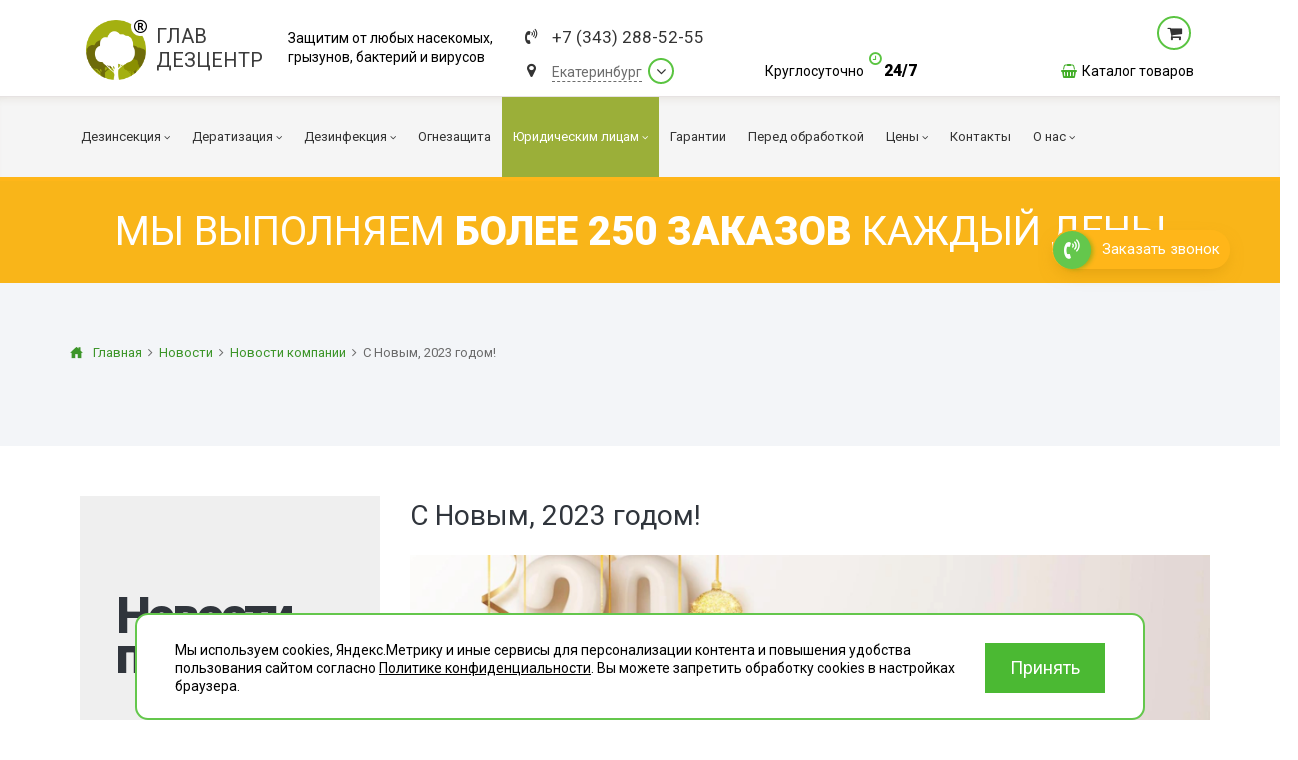

--- FILE ---
content_type: text/html; charset=UTF-8
request_url: https://glavdezcentr.ru/articles/novosti-kompanii/s-novy-m-2023-godom/
body_size: 20039
content:
<!DOCTYPE html><html lang="ru" xmlns="http://www.w3.org/1999/xhtml"><head><meta name=viewport content="width=device-width, initial-scale=1"><meta http-equiv="content-type" content="text/html; charset=utf-8"/><meta content="via-profit" name="author"/><meta content="via-profit" name="dcterms.rights"/><meta name="description" content="Пусть этот год принесет вам здоровье, счастье, процветание и спокойствие! В новом году мы принимаем ЗАЯВКИ со 2 января."/><link rel="shortcut icon" type="image/x-icon" href="/public/img/favicon.ico" /><title>Поздравляем с 2023 годом</title><!--[if IE 9]><script type="text/javascript" src="/files/services-files/polyfill.js"></script><![endif]--><link href="https://fonts.googleapis.com/css2?family=Roboto:ital,wght@0,400;0,900;1,400;1,900&display=swap" rel="stylesheet"><link rel="stylesheet" href="/public/css/templates.css?revision=202508221415"><link rel="stylesheet" href="/public/css/tablet.css?revision=202508221415"><link rel="stylesheet" href="/public/css/tables.css?revision=202508221415"><link rel="stylesheet" href="/public/css/swiper.viewer.css?revision=202508221415"><link rel="stylesheet" href="/public/css/swiper.css?revision=202508221415"><link rel="stylesheet" href="/public/css/price-updating.css?revision=202508221415"><link rel="stylesheet" href="/public/css/make-custom-order.css?revision=202508221415"><link rel="stylesheet" href="/public/css/layout.css?revision=202508221415"><link rel="stylesheet" href="/public/css/jssocnet.css?revision=202508221415"><link rel="stylesheet" href="/public/css/js-viewer.css?revision=202508221415"><link rel="stylesheet" href="/public/css/js-splash.css?revision=202508221415"><link rel="stylesheet" href="/public/css/js-selectbox.css?revision=202508221415"><link rel="stylesheet" href="/public/css/font-awesome.css?revision=202508221415"><link rel="stylesheet" href="/public/css/cookies-banner.css?revision=202508221415"><link rel="stylesheet" href="/public/css/content.css?revision=202508221415"><link rel="stylesheet" href="/public/css/content-blocks.css?revision=202508221415"><link rel="stylesheet" href="/public/css/blockquote-2.css?revision=202508221415"><link rel="stylesheet" href="/public/css/banner.css?revision=202508221415"><link rel="stylesheet" href="/public/css/_mobile.css?revision=202508221415"><link rel="stylesheet" href="/public/css/404.css?revision=202508221415"><link rel="stylesheet" href="/modules/CallBack/public/front/css/callback-form.css?revision=202508221415"><link rel="stylesheet" href="/modules/CitiesList/public/front/css/cities-list.css?revision=202508221415"><link rel="stylesheet" href="/modules/Callme/public/front/css/callme.css?revision=202508221415"><link rel="stylesheet" href="/modules/Feedback/public/front/css/feedback.css?revision=202508221415"><link rel="stylesheet" href="/modules/Articles/public/front/css/articles.css?revision=202508221415"><meta property="og:title" content="Поздравляем с 2023 годом"/><meta property="og:description" content="Пусть этот год принесет вам здоровье, счастье, процветание и спокойствие! В новом году мы принимаем ЗАЯВКИ со 2 января."/><meta property="og:type" content="website" /><meta property="og:url" content="https://glavdezcentr.ru" /><meta property="og:image" content="https://glavdezcentr.ru/public/img/og-image.png" /><link rel="image_src" href="https://glavdezcentr.ru/public/img/og-image.png" /><meta property="og:title" content="Поздравляем с 2023 годом"/><meta property="og:description" content="Пусть этот год принесет вам здоровье, счастье, процветание и спокойствие! В новом году мы принимаем ЗАЯВКИ со 2 января."/><meta property="og:type" content="website" /><meta property="og:url" content="https://glavdezcentr.ru/articles/novosti-kompanii/s-novy-m-2023-godom/" /><meta property="og:image" content="https://glavdezcentr.ru/files/articles/post/4/900x450/237/happy-new-year-2023.png" /><link rel="image_src" href="https://glavdezcentr.ru/files/articles/post/4/900x450/237/happy-new-year-2023.png" /><meta name="google-site-verification" content="o6ylm0forzYfFYLNXWVrKsOJaxm25dkyoGt3TUhTdoM" /><script data-counter-name="Yandex Metrika" type="text/javascript">(function (d, w, c) { (w[c] = w[c] || []).push(function() { try { w.yaCounter43173699 = new Ya.Metrika({ id:43173699, clickmap:true, trackLinks:true, accurateTrackBounce:true, webvisor:true, trackHash:true, triggerEvent: true }); } catch(e) { } }); var n = d.getElementsByTagName("script")[0], s = d.createElement("script"), f = function () { n.parentNode.insertBefore(s, n); }; s.type = "text/javascript"; s.async = true; s.src = "https://mc.yandex.ru/metrika/watch.js"; if (w.opera == "[object Opera]") { d.addEventListener("DOMContentLoaded", f, false); } else { f(); } })(document, window, "yandex_metrika_callbacks");</script><noscript><div><img src="https://mc.yandex.ru/watch/43173699" style="position:absolute; left:-9999px;" alt="" /></div></noscript>    <meta name="yandex-verification" content="b832390315bac73f"/>
<script>
		console.log('start1')
	</script></head><body><script type="text/javascript"> var _tmr = window._tmr || (window._tmr = []); _tmr.push({id: "3349331", type: "pageView", start: (new Date()).getTime()}); (function (d, w, id) { if (d.getElementById(id)) return; var ts = d.createElement("script"); ts.type = "text/javascript"; ts.async = true; ts.id = id; ts.src = "https://top-fwz1.mail.ru/js/code.js"; var f = function () {var s = d.getElementsByTagName("script")[0]; s.parentNode.insertBefore(ts, s);}; if (w.opera == "[object Opera]") { d.addEventListener("DOMContentLoaded", f, false); } else { f(); } })(document, window, "tmr-code"); </script> <noscript><div><img src="https://top-fwz1.mail.ru/counter?id=3349331;js=na" style="position:absolute;left:-9999px;" alt="Top.Mail.Ru" /></div></noscript>
<div class="page-container"><div class="mobile-menu-wrapper"><div class="menu-header"><a href="#" class="menu-trigger"></a></div><div class="mobile-menu-container"><div class="mobile-menu-inner"><ul><li><a href="#" class=" -has-childs" ><span class="icon" style="background-image:url(/files/parts/0/2/68a6f133ce775.png);"></span><span class="corner"></span><span>Дезинсекция</span></a><ul class="left-submenu"><li><a href="/dezinsektsiya/tarakany/"  title="Уничтожение насекомых  — это один из видов обеззараживания, представляющий собой уничтожение тараканов с помощью специальных химических, физических средств или биологических средств." >Тараканы</a></li><li><a href="/dezinsektsiya/klopy/"  title="Борьба с клопами — это один из видов обеззараживания, представляющий собой уничтожение насекомых с помощью специальных химических, физических средств или биологических средств." >Клопы</a></li><li><a href="/dezinsektsiya/kleshhi/"  title="Борьба с клещами — это один из видов обеззараживания, представляющий собой уничтожение насекомых с помощью специальных химических, физических средств или биологических средств." >Клещи</a></li><li><a href="/dezinsektsiya/muravej/"  title="Уничтожение насекомых и клещей — это один из видов обеззараживания, представляющий собой уничтожение муравьёв с помощью специальных химических, физических средств или биологических средств." >Муравьи</a></li><li><a href="/dezinsektsiya/bloxi/"  title="Борьба с блохами  — это один из видов обеззараживания, представляющий собой уничтожение насекомых с помощью специальных химических, физических средств или биологических средств." >Блохи</a></li><li><a href="/dezinsektsiya/osy/"  title="Борьба с осами и пчёлами — это один из видов обеззараживания, представляющий собой уничтожение насекомых с помощью специальных химических, физических средств или биологических средств." >Осы</a></li><li><a href="/dezinsektsiya/ognevka/"   >Огневка</a></li><li><a href="/dezinsektsiya/komary/"  title="Борьба с комарами — это один из видов обеззараживания, представляющий собой уничтожение насекомых с помощью специальных химических, физических средств или биологических средств." >Комары</a></li><li><a href="/dezinsektsiya/mol/"  title="Борьба с молью — это один из видов обеззараживания, представляющий собой уничтожение насекомых с помощью специальных химических, физических средств или биологических средств." >Моль</a></li><li><a href="/dezinsektsiya/mokricy/"  title="Борьба с мокрицами — это один из видов обеззараживания, представляющий собой уничтожение насекомых с помощью специальных химических, физических средств или биологических средств." >Мокрицы</a></li><li><a href="/dezinsektsiya/muxi/"  title="Борьба с мухами — это один из видов обеззараживания, представляющий собой уничтожение насекомых с помощью специальных химических, физических средств или биологических средств." >Мухи</a></li><li><a href="/dezinsektsiya/moshki/"   >Мошки</a></li><li><a href="/dezinsektsiya/koroed/"  title="Борьба с жуком-короедом — это один из видов обеззараживания, представляющий собой уничтожение насекомых с помощью специальных химических, физических средств или биологических средств." >Короед</a></li><li><a href="/dezinsektsiya/kozheed/"   >Кожеед</a></li><li><a href="/dezinsektsiya/shershni/"   >Шершни</a></li><li><a href="/dezinsektsiya/tlya/"   >Тля</a></li><li><a href="/dezinsektsiya/tochilschik/"   >Точильщик</a></li><li><a href="/dezinsektsiya/dolgonosik/"   >Долгоносик</a></li><li><a href="/dezinsektsiya/sverchki/"   >Сверчки</a></li><li><a href="/dezinsektsiya/slepni/"   >Слепни</a></li><li><a href="/dezinsektsiya/medvedka/"   >Медведка</a></li><li><a href="/dezinsektsiya/gerbiczidnaya-obrabotka/"  title="Гербицидная обработка — это распыление ядохимикатов, которые поступают через клетки листьев в корень и вызывают гибель сорняков." >Гербицидная обработка</a></li><li><a href="/dezinsektsiya/pomeshheniya/"   >Дезинсекция помещений</a></li><li><a href="/dezinsektsiya/vshi/"   >Вши</a></li><li><a href="/dezinsektsiya/cheshuynica/"   >Чешуйницы</a></li><li><a href="/dezinsektsiya/zhuki/"   >Жуки</a></li><li><a href="/dezinsektsiya/mnogokvartirniy-dom/"   >Многоквартирный дом</a></li><li><a href="/dezinsektsiya/pauk/"   >Паук</a></li></ul></li><li><a href="#" class=" -has-childs" ><span class="icon" style="background-image:url(/files/parts/0/3/68a6f13c8dae4.png);"></span><span class="corner"></span><span>Дератизация</span></a><ul class="left-submenu"><li><a href="/deratizatsiya/myshi/"  title="Уничтожение мышей - это комплекс мер и процедур, направленных на борьбу с распространением грызунов в помещениях и на промышленных территориях." >Мыши</a></li><li><a href="/deratizatsiya/krysy/"  title="Уничтожение крыс - это комплекс мер и процедур, направленных на борьбу с распространением грызунов в помещениях и на промышленных территориях." >Крысы</a></li><li><a href="/deratizatsiya/pomeshheniya/"   >Дератизация помещений</a></li><li><a href="/deratizatsiya/mnogokvartirniy-dom/"   >Многоквартирный дом</a></li></ul></li><li><a href="#" class=" -has-childs" ><span class="icon" style="background-image:url(/files/parts/0/4/68a6f148bf221.png);"></span><span class="corner"></span><span>Дезинфекция</span></a><ul class="left-submenu"><li><a href="/dezinfektsiya/virusi-bakterii/"  title="Дезинфекция от вирусов и бактерий" >Вирусы и Бактерии</a></li><li><a href="/dezinfektsiya/koronavirus/"   >Коронавирус</a></li><li><a href="/dezinfektsiya/plesen/"   >Плесень</a></li><li><a href="/dezinfektsiya/gribok/"   >Грибок</a></li><li><a href="/dezinfektsiya/transport/"   >Транспорт</a></li><li><a href="/dezinfektsiya/ventilyacziya/"  title="Профессиональная дезинфекция систем вентиляции и кондиционирования от микробов, крыс и засоров." >Вентиляция</a></li><li><a href="/dezinfektsiya/pomeshheniya/"   >Дезинфекция помещений</a></li><li><a href="/dezinfektsiya/vyzov-na-dom/"   >Вызов на дом</a></li><li><a href="/dezinfektsiya/podval/"   >Дезинфекция подвалов</a></li><li><a href="/dezinfektsiya/zabolevaniya/"   >При инфекционных заболеваниях</a></li><li><a href="/dezinfektsiya/mebel/"   >Обработка мебели</a></li><li><a href="/dezinfektsiya/musornye-konteynery/"   >Обработка мусорных контейнеров </a></li><li><a href="/dezinfektsiya/territoriya/"   >Санитарная обработка территории</a></li><li><a href="/dezinfektsiya/goryachiy-tuman/"   >Горячий туман</a></li><li><a href="/dezinfektsiya/holodniy-tuman/"   >Холодный туман</a></li><li><a href="/dezinfektsiya/teplicy/"   >Теплицы</a></li><li><a href="/dezinfektsiya/tualet-vannaya/"   >Туалеты и ванные комнаты</a></li></ul></li><li><a href="/ognezashhitnaya-obrabotka/" class=" " ><span class="icon" style="background-image:url(/files/parts/0/42/66a39ed9b6830.png);"></span><span>Огнезащита</span></a></li><li><a href="#" class=" -has-childs" ><span class="corner"></span><span>Юридическим лицам</span></a><ul class="left-submenu"><li><a href="/yuridicheskim-litsam/pest-kontrol/"  title="Пест контроль — это комплекс мероприятий по ограничению численности вредителей (снижению численности вредителей до допустимого уровня) на определённой территории. " >Пест контроль</a></li><li><a href="/yuridicheskim-litsam/dezinfektsiya-pomeschenij/"   >Дезинфекция помещений</a></li><li><a href="/yuridicheskim-litsam/dezinsektsiya-pomeschenij/"   >Дезинсекция помещений</a></li><li><a href="/yuridicheskim-litsam/deratizatsiya-pomeschenij/"   >Дератизация помещений</a></li></ul></li><li><a href="/garantii/" class=" " ><span>Гарантии</span></a></li><li><a href="/do-obrabotki/" class=" " ><span>Перед обработкой</span></a></li><li><a href="#" class=" -has-childs" ><span class="corner"></span><span>Цены</span></a><ul class="left-submenu"><li><a href="/czeny/obrabotka-kvartir/"   >Квартиры</a></li><li><a href="/czeny/obrabotka-obshhezhitij/"   >Общежития</a></li><li><a href="/czeny/obrabotka-uchastkov/"   >Дома и участки</a></li><li><a href="/czeny/obrabotka-organizacij/"   >Для Организаций</a></li><li><a href="/czeny/onlajn-oplata/"   >Онлайн-оплата</a></li></ul></li><li><a href="/kontakty/" class=" " ><span>Контакты</span></a></li><li><a href="#" class=" -has-childs" ><span class="corner"></span><span>О нас</span></a><ul class="left-submenu"><li><a href="/o-nas/liczenzii-i-sertifikaty/"   >Лицензии и сертификаты</a></li><li><a href="/o-nas/otzy-vy/"   >Отзывы</a></li></ul></li><li><a href="/catalog/">Каталог товаров</a></li></ul></div></div></div><div class="page-wrapper " data-selected-city="1"><div class="page-buffer"><div class="cap"><div class="cap-inner"><div class="cap-top"><div class="center"><div class="cap-table-wrapper"><div class="logo-wrapper cap-cell"><a href="/" class="logo"><span class="logo-icon"><i class="fa fa-registered logo-registered" aria-hidden="true"></i></span><span class="logo-label"><span class="logo-label-row">Глав</span><span class="logo-label-row">Дезцентр</span></span></a></div><div class="company-slogan cap-cell"><span class="slogan-word">Защитим от любых насекомых,<br>грызунов, бактерий и вирусов</span></div><div class="contact-block cap-cell"><div class="contact"><div><div class="phone-block contact-element" href="#"><i class="fa fa-volume-control-phone icon"></i><a href="tel:83432885255" data-type="city-phone" class="city-phone mgo-number-12450">+7 (343) 288-52-55</a></div></div><div><div class="city contact-element cities-selector-trigger" href="#"><i class="fa fa-map-marker icon"></i><div data-type="city-name" class="city-name" data-city-length="12">Екатеринбург</div><div class="city-select-corner fa fa-angle-down"></div></div></div></div></div><div class="cap-action-block cap-cell"><div class="feedback-container"><a href="#" class="city-phone free-phone -hidden">free_phone_formatted</a><a href="#" class="feedback-btn callme -hidden">Бесплатная консультация</a><div class="around-the-clock"><div class="time-word">Круглосуточно</div><div class="time"><span class="icon fa fa-clock-o"></span>24/7</div></div></div></div><div class="cart-block cap-cell" data-items-count="0"><a href="#" rel="nofollow" class="data cart-link"><span class="data-wrapper"><span class="cart-icon"></span><span class="count-data"><span class="count-label" data-type="catalog-items-count"></span><span class="count-word" data-type="catalog-items-count-word"></span><span class="count-empty"></span></span></span></a><div class="popup-list"><div class="cart-list"></div><a href="#" rel="nofollow" class="cost-data cart-link"><span class="total"><span class="total-label">Итого:</span><span class="total-result"><span class="cost" data-type="catalog-cost"></span><span class="currency" data-type="catalog-cost-currency"></span></span></span><span class="go-to-cart"><span class="btn">Перейти в корзину</span></span></a></div><a href="/catalog/" class="catalog-entry"><span class="icon fa fa-shopping-basket"></span><span>Каталог товаров</span></a></div></div></div></div><div class="main-menu-container"><div class="stick-top-line-wrapper"><div class="center"><div class="stick-cap-inner"><a href="https://glavdezcentr.ru" class="stick-logo"></a><div class="phone-block contact-element" href="#"><i class="fa fa-volume-control-phone icon"></i><a href="tel:83432885255" data-type="city-phone" class="city-phone mgo-number-12450">+7 (343) 288-52-55</a></div><div class="position-relative"><div class="city contact-element cities-selector-trigger" href="#"><i class="fa fa-map-marker icon"></i><div data-type="city-name" class="city-name" data-city-length="12">Екатеринбург</div><div class="city-select-corner fa fa-angle-down"></div></div></div><a href="#" class="city-phone free-phone -hidden"><span class="icon fa fa-volume-control-phone"></span><span>free_phone_formatted</span></a><div class="pusher"></div><div class="around-the-clock"><div class="time-word">Круглосуточно</div><div class="time"><span class="icon fa fa-clock-o"></span>24/7</div></div></div></div></div><div class="stick-main-menu-wrapper"><div class="center"><nav id="main-menu"><ul><li class="menu-index-0"><a href="/dezinsektsiya/"   title="Дезинсекция - это процедура уничтожения любых насекомых, чьё соседство с человеком считается нежелательным: мухи, комары, тараканы, муравьи, постельные клопы, блохи и т. д." ><span class="page-name">Дезинсекция</span><span class="corner fa fa-angle-down"></span></a><ul><li class="menu-index-0"><a href="/dezinsektsiya/tarakany/"   title="Уничтожение насекомых  — это один из видов обеззараживания, представляющий собой уничтожение тараканов с помощью специальных химических, физических средств или биологических средств." ><span class="page-name">Тараканы</span></a></li><li class="menu-index-1"><a href="/dezinsektsiya/klopy/"   title="Борьба с клопами — это один из видов обеззараживания, представляющий собой уничтожение насекомых с помощью специальных химических, физических средств или биологических средств." ><span class="page-name">Клопы</span></a></li><li class="menu-index-2"><a href="/dezinsektsiya/kleshhi/"   title="Борьба с клещами — это один из видов обеззараживания, представляющий собой уничтожение насекомых с помощью специальных химических, физических средств или биологических средств." ><span class="page-name">Клещи</span><span class="corner fa fa-angle-down"></span></a><ul><li class="menu-index-0"><a href="/dezinsektsiya/kleshhi/kurinyj/"   title="В некоторых случаях клещ может стать причиной массового падежа домашней птицы, поэтому фермерам, независимо от способа содержания кур, не стоит исключать такую вероятность." ><span class="page-name">Куриные клещи</span></a></li></ul></li><li class="menu-index-3"><a href="/dezinsektsiya/muravej/"   title="Уничтожение насекомых и клещей — это один из видов обеззараживания, представляющий собой уничтожение муравьёв с помощью специальных химических, физических средств или биологических средств." ><span class="page-name">Муравьи</span></a></li><li class="menu-index-4"><a href="/dezinsektsiya/bloxi/"   title="Борьба с блохами  — это один из видов обеззараживания, представляющий собой уничтожение насекомых с помощью специальных химических, физических средств или биологических средств." ><span class="page-name">Блохи</span></a></li><li class="menu-index-5"><a href="/dezinsektsiya/osy/"   title="Борьба с осами и пчёлами — это один из видов обеззараживания, представляющий собой уничтожение насекомых с помощью специальных химических, физических средств или биологических средств." ><span class="page-name">Осы</span></a></li><li class="menu-index-6"><a href="/dezinsektsiya/ognevka/"    ><span class="page-name">Огневка</span></a></li><li class="menu-index-7"><a href="/dezinsektsiya/komary/"   title="Борьба с комарами — это один из видов обеззараживания, представляющий собой уничтожение насекомых с помощью специальных химических, физических средств или биологических средств." ><span class="page-name">Комары</span></a></li><li class="menu-index-8"><a href="/dezinsektsiya/mol/"   title="Борьба с молью — это один из видов обеззараживания, представляющий собой уничтожение насекомых с помощью специальных химических, физических средств или биологических средств." ><span class="page-name">Моль</span></a></li><li class="menu-index-9"><a href="/dezinsektsiya/mokricy/"   title="Борьба с мокрицами — это один из видов обеззараживания, представляющий собой уничтожение насекомых с помощью специальных химических, физических средств или биологических средств." ><span class="page-name">Мокрицы</span></a></li><li class="menu-index-10"><a href="/dezinsektsiya/muxi/"   title="Борьба с мухами — это один из видов обеззараживания, представляющий собой уничтожение насекомых с помощью специальных химических, физических средств или биологических средств." ><span class="page-name">Мухи</span></a></li><li class="menu-index-11"><a href="/dezinsektsiya/moshki/"    ><span class="page-name">Мошки</span></a></li><li class="menu-index-12"><a href="/dezinsektsiya/koroed/"   title="Борьба с жуком-короедом — это один из видов обеззараживания, представляющий собой уничтожение насекомых с помощью специальных химических, физических средств или биологических средств." ><span class="page-name">Короед</span></a></li><li class="menu-index-13"><a href="/dezinsektsiya/kozheed/"    ><span class="page-name">Кожеед</span></a></li><li class="menu-index-14"><a href="/dezinsektsiya/shershni/"    ><span class="page-name">Шершни</span></a></li><li class="menu-index-15"><a href="/dezinsektsiya/tlya/"    ><span class="page-name">Тля</span></a></li><li class="menu-index-16"><a href="/dezinsektsiya/tochilschik/"    ><span class="page-name">Точильщик</span></a></li><li class="menu-index-17"><a href="/dezinsektsiya/dolgonosik/"    ><span class="page-name">Долгоносик</span></a></li><li class="menu-index-18"><a href="/dezinsektsiya/sverchki/"    ><span class="page-name">Сверчки</span></a></li><li class="menu-index-19"><a href="/dezinsektsiya/slepni/"    ><span class="page-name">Слепни</span></a></li><li class="menu-index-20"><a href="/dezinsektsiya/medvedka/"    ><span class="page-name">Медведка</span></a></li><li class="menu-index-21"><a href="/dezinsektsiya/gerbiczidnaya-obrabotka/"   title="Гербицидная обработка — это распыление ядохимикатов, которые поступают через клетки листьев в корень и вызывают гибель сорняков." ><span class="page-name">Гербицидная обработка</span><span class="corner fa fa-angle-down"></span></a><ul><li class="menu-index-0"><a href="/dezinsektsiya/gerbiczidnaya-obrabotka/borschevik/"    ><span class="page-name">Борщевик</span></a></li></ul></li><li class="menu-index-22"><a href="/dezinsektsiya/pomeshheniya/"    ><span class="page-name">Дезинсекция помещений</span></a></li><li class="menu-index-23"><a href="/dezinsektsiya/vshi/"    ><span class="page-name">Вши</span></a></li><li class="menu-index-24"><a href="/dezinsektsiya/cheshuynica/"    ><span class="page-name">Чешуйницы</span></a></li><li class="menu-index-25"><a href="/dezinsektsiya/zhuki/"    ><span class="page-name">Жуки</span></a></li><li class="menu-index-26"><a href="/dezinsektsiya/mnogokvartirniy-dom/"    ><span class="page-name">Многоквартирный дом</span></a></li><li class="menu-index-27"><a href="/dezinsektsiya/pauk/"    ><span class="page-name">Паук</span></a></li></ul></li><li class="menu-index-1"><a href="/deratizatsiya/"   title="Дератизация – это комплекс мер и процедур, направленных на борьбу с распространением грызунов в помещениях и на промышленных территориях." ><span class="page-name">Дератизация</span><span class="corner fa fa-angle-down"></span></a><ul><li class="menu-index-0"><a href="/deratizatsiya/myshi/"   title="Уничтожение мышей - это комплекс мер и процедур, направленных на борьбу с распространением грызунов в помещениях и на промышленных территориях." ><span class="page-name">Мыши</span></a></li><li class="menu-index-1"><a href="/deratizatsiya/krysy/"   title="Уничтожение крыс - это комплекс мер и процедур, направленных на борьбу с распространением грызунов в помещениях и на промышленных территориях." ><span class="page-name">Крысы</span></a></li><li class="menu-index-2"><a href="/deratizatsiya/pomeshheniya/"    ><span class="page-name">Дератизация помещений</span></a></li><li class="menu-index-3"><a href="/deratizatsiya/mnogokvartirniy-dom/"    ><span class="page-name">Многоквартирный дом</span></a></li></ul></li><li class="menu-index-2"><a href="/dezinfektsiya/"   title="Дезинфе́кция — это комплекс мероприятий, направленный на уничтожение возбудителей инфекционных заболеваний для предотвращения попадания их на кожу." ><span class="page-name">Дезинфекция</span><span class="corner fa fa-angle-down"></span></a><ul><li class="menu-index-0"><a href="/dezinfektsiya/virusi-bakterii/"   title="Дезинфекция от вирусов и бактерий" ><span class="page-name">Вирусы и Бактерии</span></a></li><li class="menu-index-1"><a href="/dezinfektsiya/koronavirus/"    ><span class="page-name">Коронавирус</span><span class="corner fa fa-angle-down"></span></a><ul><li class="menu-index-0"><a href="/dezinfektsiya/koronavirus/obrabotka-pomeshhenij/"    ><span class="page-name">Обработка помещений</span></a></li><li class="menu-index-1"><a href="/dezinfektsiya/koronavirus/obrabotka-territorij/"   title="Обработка территорий от коронавируса" ><span class="page-name">Обработка территорий</span></a></li><li class="menu-index-2"><a href="/dezinfektsiya/koronavirus/obrabotka-transporta/"   title="Дезинфекция транспорта от коронавируса" ><span class="page-name">Обработка транспорта</span></a></li><li class="menu-index-3"><a href="/dezinfektsiya/koronavirus/obrabotka-gruzov/"   title="Дезинфекция грузов – это комплекс санитарных обработок, направленный на истребление грызунов, подавление роста вредоносных микроорганизмов, уничтожение опасных насекомых, плесени и грибков." ><span class="page-name">Обработка грузов</span></a></li></ul></li><li class="menu-index-2"><a href="/dezinfektsiya/plesen/"    ><span class="page-name">Плесень</span></a></li><li class="menu-index-3"><a href="/dezinfektsiya/gribok/"    ><span class="page-name">Грибок</span></a></li><li class="menu-index-4"><a href="/dezinfektsiya/transport/"    ><span class="page-name">Транспорт</span><span class="corner fa fa-angle-down"></span></a><ul><li class="menu-index-0"><a href="/dezinfektsiya/transport/obshhestvenniy/"   title="Общественный транспорт" ><span class="page-name">Общественный транспорт</span></a></li><li class="menu-index-1"><a href="/dezinfektsiya/transport/gruzovoy/"   title="Дезинфекция грузового транспорта" ><span class="page-name">Грузовой транспорт</span></a></li><li class="menu-index-2"><a href="/dezinfektsiya/transport/avtomobili/"   title="Дезинфекция автомобилей" ><span class="page-name">Легковой транспорт</span></a></li></ul></li><li class="menu-index-5"><a href="/dezinfektsiya/ventilyacziya/"   title="Профессиональная дезинфекция систем вентиляции и кондиционирования от микробов, крыс и засоров." ><span class="page-name">Вентиляция</span></a></li><li class="menu-index-6"><a href="/dezinfektsiya/pomeshheniya/"    ><span class="page-name">Дезинфекция помещений</span></a></li><li class="menu-index-7"><a href="/dezinfektsiya/vyzov-na-dom/"    ><span class="page-name">Вызов на дом</span></a></li><li class="menu-index-8"><a href="/dezinfektsiya/podval/"    ><span class="page-name">Дезинфекция подвалов</span></a></li><li class="menu-index-9"><a href="/dezinfektsiya/zabolevaniya/"    ><span class="page-name">При инфекционных заболеваниях</span><span class="corner fa fa-angle-down"></span></a><ul><li class="menu-index-0"><a href="/dezinfektsiya/zabolevaniya/tuberkulez/"    ><span class="page-name">Дезинфекция от туберкулеза</span></a></li><li class="menu-index-1"><a href="/dezinfektsiya/zabolevaniya/gripp/"    ><span class="page-name">Дезинфекция от гриппа</span></a></li><li class="menu-index-2"><a href="/dezinfektsiya/zabolevaniya/gepatit/"    ><span class="page-name">Дезинфекция от вирусного гепатита</span></a></li></ul></li><li class="menu-index-10"><a href="/dezinfektsiya/mebel/"    ><span class="page-name">Обработка мебели</span><span class="corner fa fa-angle-down"></span></a><ul><li class="menu-index-0"><a href="/dezinfektsiya/mebel/divan/"    ><span class="page-name">Диваны</span></a></li></ul></li><li class="menu-index-11"><a href="/dezinfektsiya/musornye-konteynery/"    ><span class="page-name">Обработка мусорных контейнеров </span></a></li><li class="menu-index-12"><a href="/dezinfektsiya/territoriya/"    ><span class="page-name">Санитарная обработка территории</span></a></li><li class="menu-index-13"><a href="/dezinfektsiya/goryachiy-tuman/"    ><span class="page-name">Горячий туман</span></a></li><li class="menu-index-14"><a href="/dezinfektsiya/holodniy-tuman/"    ><span class="page-name">Холодный туман</span></a></li><li class="menu-index-15"><a href="/dezinfektsiya/teplicy/"    ><span class="page-name">Теплицы</span></a></li><li class="menu-index-16"><a href="/dezinfektsiya/tualet-vannaya/"    ><span class="page-name">Туалеты и ванные комнаты</span></a></li></ul></li><li class="menu-index-3"><a href="/ognezashhitnaya-obrabotka/"   title="Огнезащитная обработка заключается в нанесении на поверхность деревянных, металлических и других объектов огнезащитных покрытий или пропитке специальным составом, которые придает объекту огнеупорные свойства." ><span class="page-name">Огнезащита</span></a></li><li class="menu-index-4"><a href="/yuridicheskim-litsam/"  class="pestkontrol"  ><span class="page-name">Юридическим лицам</span><span class="corner fa fa-angle-down"></span></a><ul><li class="menu-index-0"><a href="/yuridicheskim-litsam/pest-kontrol/"   title="Пест контроль — это комплекс мероприятий по ограничению численности вредителей (снижению численности вредителей до допустимого уровня) на определённой территории. " ><span class="page-name">Пест контроль</span><span class="corner fa fa-angle-down"></span></a><ul><li class="menu-index-0"><a href="/yuridicheskim-litsam/pest-kontrol/obschepit-restorany/"    ><span class="page-name">Общепит и рестораны</span></a></li></ul></li><li class="menu-index-1"><a href="/yuridicheskim-litsam/dezinfektsiya-pomeschenij/"    ><span class="page-name">Дезинфекция помещений</span><span class="corner fa fa-angle-down"></span></a><ul><li class="menu-index-0"><a href="/yuridicheskim-litsam/dezinfektsiya-pomeschenij/obrabotka-magazinov/"    ><span class="page-name">Обработка магазинов</span></a></li><li class="menu-index-1"><a href="/yuridicheskim-litsam/dezinfektsiya-pomeschenij/obrabotka-skladov/"    ><span class="page-name">Дезинфекция складских помещений</span></a></li><li class="menu-index-2"><a href="/yuridicheskim-litsam/dezinfektsiya-pomeschenij/obrabotka-ot-pleseni/"    ><span class="page-name">Обработка помещений от плесени</span></a></li><li class="menu-index-3"><a href="/yuridicheskim-litsam/dezinfektsiya-pomeschenij/obrabotka-ofisov/"    ><span class="page-name">Дезинфекция офиса</span></a></li><li class="menu-index-4"><a href="/yuridicheskim-litsam/dezinfektsiya-pomeschenij/obrabotka-shkol-detskih-sadov/"    ><span class="page-name">Санитарная обработка школ и детских садов</span></a></li><li class="menu-index-5"><a href="/yuridicheskim-litsam/dezinfektsiya-pomeschenij/obrabotka-ot-koronavirusa/"    ><span class="page-name">От коронавируса</span></a></li><li class="menu-index-6"><a href="/yuridicheskim-litsam/dezinfektsiya-pomeschenij/meditsinskie-uchrezhdeniya/"    ><span class="page-name">Медицинские учреждения</span></a></li><li class="menu-index-7"><a href="/yuridicheskim-litsam/dezinfektsiya-pomeschenij/obrabotka-gostinits/"    ><span class="page-name">Гостиницы и отели</span></a></li><li class="menu-index-8"><a href="/yuridicheskim-litsam/dezinfektsiya-pomeschenij/obrabotka-obshhchezhitij/"    ><span class="page-name">Общежития</span></a></li><li class="menu-index-9"><a href="/yuridicheskim-litsam/dezinfektsiya-pomeschenij/obrabotka-ban-saun/"    ><span class="page-name">Дезинфекция бань и саун</span></a></li><li class="menu-index-10"><a href="/yuridicheskim-litsam/dezinfektsiya-pomeschenij/obrabotka-sportzala/"    ><span class="page-name">Дезинфекция спортзалов</span></a></li><li class="menu-index-11"><a href="/yuridicheskim-litsam/dezinfektsiya-pomeschenij/obrabotka-vagonov/"    ><span class="page-name">Дезинфекция вагонов</span></a></li><li class="menu-index-12"><a href="/yuridicheskim-litsam/dezinfektsiya-pomeschenij/obrabotka-holodilnikov/"    ><span class="page-name">Дезинфекция холодильников</span></a></li><li class="menu-index-13"><a href="/yuridicheskim-litsam/dezinfektsiya-pomeschenij/konteynernye-ploschadki/"    ><span class="page-name">Обработка контейнерных площадок</span></a></li><li class="menu-index-14"><a href="/yuridicheskim-litsam/dezinfektsiya-pomeschenij/medicinskiy-kabinet/"    ><span class="page-name">Дезинфекция медицинских помещений</span></a></li><li class="menu-index-15"><a href="/yuridicheskim-litsam/dezinfektsiya-pomeschenij/apteka/"    ><span class="page-name">Обработка аптек</span></a></li><li class="menu-index-16"><a href="/yuridicheskim-litsam/dezinfektsiya-pomeschenij/obrabotka-ferm/"    ><span class="page-name">Дезинфекция ферм</span></a></li><li class="menu-index-17"><a href="/yuridicheskim-litsam/dezinfektsiya-pomeschenij/konditerskiy-ceh/"    ><span class="page-name">Обработка кондитерского цеха</span></a></li></ul></li><li class="menu-index-2"><a href="/yuridicheskim-litsam/dezinsektsiya-pomeschenij/"    ><span class="page-name">Дезинсекция помещений</span><span class="corner fa fa-angle-down"></span></a><ul><li class="menu-index-0"><a href="/yuridicheskim-litsam/dezinsektsiya-pomeschenij/obrabotka-magazinov/"    ><span class="page-name">Обработка магазинов</span></a></li><li class="menu-index-1"><a href="/yuridicheskim-litsam/dezinsektsiya-pomeschenij/obschepit-restorany/"    ><span class="page-name">Дезинсекция в ресторанах и кафе</span></a></li></ul></li><li class="menu-index-3"><a href="/yuridicheskim-litsam/deratizatsiya-pomeschenij/"    ><span class="page-name">Дератизация помещений</span><span class="corner fa fa-angle-down"></span></a><ul><li class="menu-index-0"><a href="/yuridicheskim-litsam/deratizatsiya-pomeschenij/obrabotka-skladov/"    ><span class="page-name">Дератизация складов</span></a></li><li class="menu-index-1"><a href="/yuridicheskim-litsam/deratizatsiya-pomeschenij/obrabotka-shkol-detskih-sadov/"    ><span class="page-name">Школы, детские сады, образовательные центры</span></a></li><li class="menu-index-2"><a href="/yuridicheskim-litsam/deratizatsiya-pomeschenij/meditsinskie-uchrezhdeniya/"    ><span class="page-name">Медицинские учреждения</span></a></li><li class="menu-index-3"><a href="/yuridicheskim-litsam/deratizatsiya-pomeschenij/obrabotka-magazinov/"    ><span class="page-name">Дератизация магазинов</span></a></li><li class="menu-index-4"><a href="/yuridicheskim-litsam/deratizatsiya-pomeschenij/obrabotka-ofisov/"    ><span class="page-name">Дератизация офисов</span></a></li><li class="menu-index-5"><a href="/yuridicheskim-litsam/deratizatsiya-pomeschenij/obrabotka-podvala/"    ><span class="page-name">Дератизация подвалов</span></a></li><li class="menu-index-6"><a href="/yuridicheskim-litsam/deratizatsiya-pomeschenij/obrabotka-gostinits/"    ><span class="page-name">Дератизация гостиниц</span></a></li></ul></li></ul></li><li class="menu-index-5"><a href="/garantii/"    ><span class="page-name">Гарантии</span></a></li><li class="menu-index-6"><a href="/do-obrabotki/"   title="Как подготовить помещение к проведению обработки от насекомых (дезинсекция)" ><span class="page-name">Перед обработкой</span></a></li><li class="menu-index-7"><a href="/czeny/"    ><span class="page-name">Цены</span><span class="corner fa fa-angle-down"></span></a><ul><li class="menu-index-0"><a href="/czeny/obrabotka-kvartir/"    ><span class="page-name">Квартиры</span></a></li><li class="menu-index-1"><a href="/czeny/obrabotka-obshhezhitij/"    ><span class="page-name">Общежития</span></a></li><li class="menu-index-2"><a href="/czeny/obrabotka-uchastkov/"    ><span class="page-name">Дома и участки</span></a></li><li class="menu-index-3"><a href="/czeny/obrabotka-organizacij/"    ><span class="page-name">Для Организаций</span></a></li><li class="menu-index-4"><a href="/czeny/onlajn-oplata/"    ><span class="page-name">Онлайн-оплата</span></a></li></ul></li><li class="menu-index-8"><a href="/kontakty/"   title="Контакты организации дезинфекции в вашем городе" ><span class="page-name">Контакты</span></a></li><li class="menu-index-9"><a href="/o-nas/"    ><span class="page-name">О нас</span><span class="corner fa fa-angle-down"></span></a><ul><li class="menu-index-0"><a href="/o-nas/liczenzii-i-sertifikaty/"    ><span class="page-name">Лицензии и сертификаты</span></a></li><li class="menu-index-1"><a href="/o-nas/otzy-vy/"    ><span class="page-name">Отзывы</span></a></li></ul></li></ul></nav></div></div></div></div></div><div class="mobile-cap"><a href="#" class="menu-trigger fa fa-bars"></a><a href="/" class="logo"><span class="logo-icon"><i class="fa fa-registered logo-registered" aria-hidden="true"></i></span><span class="logo-label"><span class="logo-label-row">Глав</span><span class="logo-label-row">Дезцентр</span></span></a><a href="tel:83432885255" data-type="city-phone" class="phone">+7 (343) 288-52-55</a><div class="position-relative"><div class="city contact-element cities-selector-trigger" href="#"><i class="fa fa-map-marker icon"></i><div data-type="city-name" class="city-name" data-city-length="12">Екатеринбург</div><div class="city-select-corner fa fa-angle-down"></div></div></div></div><div class="banner-container"><div class="center banner-inner"><p>Мы выполняем <strong>более 250 заказов</strong> каждый день!</p></div></div><div class="block-header"><div class="content center"><ul class="bread-crumbs-block" itemscope itemtype="http://schema.org/BreadcrumbList"><li itemprop="itemListElement" itemscope itemtype="http://schema.org/ListItem"><a href="/" class="home-link" title="Главная"itemprop="item"><img src="/public/img/icon-home.png" loading="lazy" alt="home icon"/><span class="crumb home" itemprop="name">Главная</span><meta itemprop="position" content="0"/></a></li><li><span class="fa fa-angle-right crumb-arrow"></span></li><li itemprop="itemListElement" itemscope itemtype="http://schema.org/ListItem"><a href="/articles/" title="Новости" itemprop="item"><span class="crumb" itemprop="name">Новости</span><meta itemprop="position" content="1"/></a></li><li><span class="fa fa-angle-right crumb-arrow"></span></li><li itemprop="itemListElement" itemscope itemtype="http://schema.org/ListItem"><a href="/articles/novosti-kompanii/" title="Новости компании" itemprop="item"><span class="crumb" itemprop="name">Новости компании</span><meta itemprop="position" content="2"/></a></li><li><span class="fa fa-angle-right crumb-arrow"></span></li><li itemprop="itemListElement" itemscope itemtype="http://schema.org/ListItem"><a href="/articles/novosti-kompanii/s-novy-m-2023-godom/" title="С Новым, 2023 годом!" itemprop="item"><span class="crumb active" itemprop="name">С Новым, 2023 годом!</span><meta itemprop="position" content="3"/></a></li></ul><script type="application/ld+json">{"@context": "http://schema.org/","@type": "BreadcrumbList","itemListElement": [{"@type": "ListItem","position": 1,"name": "Главная","item": "https://glavdezcentr.ru/"},{"@type": "ListItem","position": 2,"name": "Новости","item": "https://glavdezcentr.ru/articles/"},{"@type": "ListItem","position": 3,"name": "Новости компании","item": "https://glavdezcentr.ru/articles/novosti-kompanii/"},{"@type": "ListItem","position": 4,"name": "С Новым, 2023 годом!","item": "https://glavdezcentr.ru/articles/novosti-kompanii/s-novy-m-2023-godom/"},]}</script></div></div><div class="content center content-wrapper"><div class="content-columns"><div class="column center-column service-column"><div class="page-content"><div class="articles-articles-page articles articles-module-action" data-action="articlesPage"><div class="articles-columns"><div class="articles-left-column articles-column"><div class="other-articles-list"><p class="other-articles-title">Новости по теме</p><div class="other-articles"><a href="/articles/novosti-kompanii/s-dnem-rozhdeniya/" class="other-articles-image articles-preload-image -loaded" style="background-image: url('/files/articles/post/5/900x450/277/Untitled-1 copy.png');"></a><div class="other-articles-name">С Днем Рождения!</div><a class="other-articles-more" href="/articles/novosti-kompanii/s-dnem-rozhdeniya/">Далее</a></div><div class="other-articles"><a href="/articles/novosti-kompanii/nash-rejting-na-otzovike/" class="other-articles-image articles-preload-image -loaded" style="background-image: url('/files/articles/post/5/900x450/276/A8gm9RiDwgg.png');"></a><div class="other-articles-name">Наш рейтинг на Отзовике 4.7</div><a class="other-articles-more" href="/articles/novosti-kompanii/nash-rejting-na-otzovike/">Далее</a></div><div class="other-articles"><a href="/articles/novosti-kompanii/9-maya-2024/" class="other-articles-image articles-preload-image -loaded" style="background-image: url('/files/articles/post/5/900x450/272/gradient-russian-victory-day-illustration_23-2148906026.png');"></a><div class="other-articles-name">9 мая 2024</div><a class="other-articles-more" href="/articles/novosti-kompanii/9-maya-2024/">Далее</a></div><div class="other-articles"><a href="/articles/novosti-kompanii/1-maya-2024/" class="other-articles-image articles-preload-image -loaded" style="background-image: url('/files/articles/post/5/900x450/270/5xTfmUcXJOU.png');"></a><div class="other-articles-name">1 мая 2024</div><a class="other-articles-more" href="/articles/novosti-kompanii/1-maya-2024/">Далее</a></div></div></div><div class="articles-center-column articles-column"><div itemscope itemtype="https://schema.org/NewsArticle"><h1 class="articles-title-name page-title" itemprop="name">С Новым, 2023 годом!</h1><div class="articles-image articles-preload-image -loaded" style="background-image: url('/files/articles/post/4/900x450/237/happy-new-year-2023.png');"></div><div class="callback-form"> <div class="callback-form_wrapper"> <div class="callback-form_container"> <div class="feedback-form callback-form_form"> <div class="callback-form_title">Избавьтесь раз и навсегда от вредителей</div> <div class="callback-form_info">Бесплатный выезд по Москве</div> <form name="callme" data-form-event="callback-form"> <div class="callback-form_form-row"> <div> <input type="text" name="feedback.name" id="feedback.name" data-rule="required|name" placeholder="Ваше имя"> <div class="validation-error" data-field-name="feedback.name"></div> </div> <div> <input type="text" name="feedback.phone" id="feedback.phone" data-rule="required|customphone" placeholder="+7 (987) 654-32-10"> <div class="validation-error" data-field-name="feedback.phone"></div> </div> <input type="submit" value="Заказать"> </div> <div class="callback-form_form-consent"> <label for="callback-consent"> <input type="checkbox" name="feedback.callback-consent" value="0" class="-styled" data-rule="required" id="feedback.callback-consent"> <label for="feedback.callback-consent"></label> <span>Даю согласие на обработку персональных данных в соответствии с <a href="/privacy/">политикой конфиденциальности</a></span> </label> <div class="validation-error" data-field-name="feedback.callback-consent"></div> </div> </form> </div> </div> </div> </div><section itemprop="articleBody" class="articles-content"><p>Пусть этот год принесет вам здоровье, счастье, процветание и спокойствие! <div class="clear"></div></section><script type="application/ld+json">{"@context": "http://schema.org/","@type": "Article","mainEntityOfPage": {"@type": "WebPage","@id": "https://glavdezcentr.ru/articles/novosti-kompanii/s-novy-m-2023-godom/"},"author": {"@type": "Organization","name": "Главдезцентр"},"publisher": {"@type": "Organization","name": "Главдезцентр","logo": {"@type": "ImageObject","url": "https://glavdezcentr.ru/public/img/logo.png"}},"headline": "С Новым, 2023 годом!","image": "/files/articles/post/4/900x450/237/happy-new-year-2023.png","datePublished": "2022-12-30","dateModified": "2023-01-01 01:01:00"}</script><div class="share-buttons-text">Полезный материал? Сохрани его у себя в социальных сетях, чтобы вернуться к изучению.</div><div class="share-buttons"><a href="#" data-share-url="https://vk.com/share.php?url=%url%" data-share-size="650,594" class="share-button vkontakte"><svg xmlns="http://www.w3.org/2000/svg" viewBox="0 0 66.145835 66.145835" height="250" width="250"><path d="M62.58414967 46.2992087c-.0724199-.15607363-.13993184-.28553512-.20264486-.38925701-1.03765517-1.86884814-3.02058648-4.16272698-5.9475942-6.88229094l-.0618405-.06227676-.03097478-.03053851-.03130198-.03130198h-.03141105c-1.32842546-1.26636684-2.16965252-2.11784611-2.52193612-2.55378344-.64458083-.83042951-.78898439-1.67100217-.43670079-2.52269958.24888891-.64349017 1.18380378-2.00245415 2.80256328-4.07874607.85147928-1.10036818 1.52583516-1.98227691 2.0238311-2.64670777 3.59165674-4.77491518 5.14879387-7.82614923 4.67108422-9.15490189l-.18552148-.31051127c-.12466259-.18693935-.44640767-.35795504-.96479899-.5139196-.51959104-.15563737-1.1836947-.18137698-1.99351072-.0776551l-8.96785348.06194957c-.14527608-.05147921-.35271986-.0466803-.62298573.01570552-.26993867.06238583-.40496254.0936878-.40496254.0936878l-.15607363.0779823-.12389913.0936878c-.10383095.06194956-.2180232.17090662-.34268578.32665306-.12400819.1552011-.22773008.33734154-.31062034.54489438-.97636 2.51190204-2.08643506 4.84733508-3.33229747 7.00619006-.76815275 1.28730753-1.47359248 2.40294498-2.1178461 3.34756673-.6433811.94429455-1.18314939 1.6400274-1.6187595 2.0859988-.43626453.44640767-.82999326.80403551-1.18358565 1.07419232-.35304706.27026587-.62254947.3844581-.80916162.34268578-.18704841-.04177233-.36319021-.08321746-.52995233-.12466259-.2904431-.18693935-.52406275-.4411725-.70020455-.76291758-.17690526-.32174508-.29600548-.72670762-.35828224-1.21456042-.06194956-.48818-.09859578-.9080846-.10906613-1.26113166-.00970688-.3526108-.00523517-.85137021.0158146-1.49486038.02159508-.64381737.03130197-1.07942749.03130197-1.30781197 0-.78898438.01537832-1.64526257.04624404-2.56905269.03141104-.92379012.05682345-1.65573292.07809135-2.19495586.02115883-.53976828.03097478-1.11083854.03097478-1.71288358 0-.60204503-.03664622-1.07419231-.10906613-1.4168781-.07154738-.3422495-.18137697-.67446494-.32610773-.99653722-.14560328-.32174508-.3587185-.570634-.63836406-.74732112-.28019089-.176469-.6285481-.31650991-1.04310847-.420559-1.10036818-.24899798-2.50154075-.38369465-4.2041721-.40463534-3.86105008-.04144513-6.34197734.20788004-7.44223646.74764832-.43593732.22805728-.8304295.5396592-1.18314937.9338242-.37376963.45687802-.42590324.7062032-.15607364.74721206 1.24575334.18661215 2.12766207.63301982 2.64670778 1.33878675l.18704841.37398775c.14549422.26982961.2907703.74753926.43615546 1.43247456.14516702.6849353.23885482 1.4426177.28008182 2.27261095.10361282 1.515692.10361282 2.81314269 0 3.89246111-.10394002 1.07975469-.20209954 1.92032735-.29578734 2.52237239-.09368781.60204504-.23372872 1.08989784-.42044994 1.46344933-.1870484.37366056-.31149286.60204504-.37387869.6849353-.06227676.08289026-.11419224.13513293-.15541923.15563737-.26982961.10339469-.55045676.15607363-.84089987.15607363-.29087937 0-.64359923-.14549422-1.05870492-.43626452-.41499663-.2907703-.84569877-.69017047-1.29210644-1.1988549-.44640767-.5087935-.94985693-1.2197956-1.5105659-2.13311537-.56027271-.91331978-1.14159519-1.99274727-1.74364022-3.23828247l-.49810502-.90328569c-.3113838-.58110434-.7367417-1.42723938-1.27650999-2.53764165-.54009547-1.11083853-1.01747792-2.18535804-1.43247455-3.2233404-.16588958-.43593732-.41510569-.76782556-.74721205-.99621003l-.1558555-.0936878c-.10361283-.08289027-.26993867-.17090663-.49810502-.2647035-.22849354-.09368781-.4669121-.16087255-.71623727-.20220861l-8.53213429.06194956c-.87187464 0-1.46344933.19751876-1.7749422.59201095l-.12466258.18661215c-.06227676.10394002-.09368781.26993867-.09368781.49843222 0 .22838447.06227676.50868443.18693935.84057266 1.2455352 2.92733493 2.60002747 5.7505117 4.0634768 8.4699666 1.46344933 2.71945488 2.73516041 4.9100481 3.81436977 6.56981646 1.07942749 1.6609681 2.1796866 3.22857558 3.30077736 4.702059 1.12109075 1.47402875 1.8631767 2.4186505 2.22625784 2.83364712.36351741.4157601.64905254.72659856.85660539.9341514l.7786231.74721206c.49821408.49832315 1.22982968 1.09513302 2.195174 1.7904296.96556245.69573284 2.03451959 1.38066813 3.20741675 2.05589654 1.1731153.67413775 2.53785978 1.22426731 4.09499691 1.64973429 1.55691901.42590323 3.07228382.59680986 4.54631257.51435587h3.58107731c.72627136-.06271303 1.27650999-.2910975 1.65049774-.6852625l.12389913-.15607363c.08332652-.12389912.1613088-.31640084.23329245-.5754329.07285618-.25946833.10906613-.54533065.10906613-.85627819-.0212679-.89248814.0466803-1.69685085.20199047-2.41297906.1552011-.71591008.33210637-1.25567835.52995233-1.61919577.1977369-.3631902.4208862-.66966603.66922977-.91811868.24888891-.24899797.42623044-.39983643.53027953-.4517519.10339469-.05224268.18595775-.08768918.2482345-.10895707.49821409-.16599865 1.0845536-.00523518 1.75989108.48305389.67479215.4878528 1.3077029 1.09022503 1.89971385 1.80613511.59168376.71656447 1.3025768 1.52049092 2.13278818 2.41297906.8307567.89281534 1.55713713 1.55648274 2.1796866 1.99307446l.62254947.37366056c.4157601.24932517.95552837.47770965 1.61995923.6852625.66323114.20744378 1.24433548.25935925 1.74331303.15563736l7.97131624-.12433538c.78843905 0 1.40193603-.13055216 1.8371099-.38958422.43604638-.25946832.69507844-.54533065.7786231-.85627819.08332652-.31127473.08779823-.66443086.01581458-1.05925025-.07383777-.3938378-.14658488-.66922978-.21900479-.82486714z"/></svg></a><a href="#" data-share-url="https://twitter.com/intent/tweet?url=%url%&text=%title%" data-share-size="600,253" class="share-button twitter"><svg xmlns="http://www.w3.org/2000/svg" viewBox="0 0 66.145835 66.145835" height="250" width="250"><path d="M63.120756 14.01943738c-2.2085312.9786171-4.57825331 1.642304-7.06808422 1.93860506 2.54228659-1.5223913 4.4883433-3.93711744 5.41068083-6.80560973-2.38472346 1.4098322-5.01701811 2.43355136-7.8217792 2.98850304-2.24598554-2.39599897-5.44068352-3.88838758-8.98413824-3.88838758-6.79806003 0-12.31002445 5.51196441-12.31002445 12.30629862 0 .96361575.10873523 1.9047785.31875405 2.80476109-10.22895565-.51377152-19.29927808-5.4145047-25.36992-12.86134835-1.0611735 1.81486848-1.66485504 3.92956774-1.66485504 6.18692685 0 4.27087283 2.17480269 8.03924966 5.47451008 10.24395699-2.0173376-.06745703-3.91466445-.6224087-5.57569562-1.54484429v.15373926c0 5.9619067 4.24459597 10.9376466 9.87274727 12.070101-1.03117082.27747584-2.11852314.4312151-3.24342784.4312151-.79487514 0-1.56357146-.07873254-2.31726644-.22874598 1.56729728 4.89328153 6.11192013 8.45163955 11.49642215 8.5491973-4.21086746 3.2997074-9.52036275 5.26076545-15.28725197 5.26076545-.99361843 0-1.97233357-.06000538-2.93594931-.16874061 5.44823321 3.49845069 11.91636173 5.53824128 18.86816102 5.53824128 22.6439895 0 35.02156903-18.75569997 35.02156903-35.02156902l-.04127821-1.59357415c2.41845197-1.72495846 4.51069824-3.89221145 6.15682611-6.35949133z"/></svg></a><a href="#" data-share-url="https://connect.ok.ru/dk?st.cmd=WidgetSharePreview&service=odnoklassniki&st.shareUrl=%url%" data-share-size="582,690" class="share-button odnoklassniki"><svg xmlns="http://www.w3.org/2000/svg" viewBox="0 0 66.145835 66.145835" height="250" width="250"><path d="M30.16404001 45.24330357c-4.69339184-.48950264-8.92518016-1.64541365-12.54826054-4.47907592-.44955617-.35254335-.91369598-.69240528-1.32393976-1.08616323-1.585811-1.523038-1.74559683-3.26736668-.49077078-5.06495731 1.07348181-1.5382557 2.87551094-1.94976762 4.748556-1.06650704.36268848.1711991.70825705.38488096 1.03924199.61441458 6.75221963 4.63949582 16.02804092 4.76757812 22.80562338.20860928.67148095-.51486546 1.38924906-.93462031 2.22114991-1.14893623 1.61751453-.41531636 3.1259689.17880795 3.99401178 1.59405391.99168668 1.6162464.97900527 3.19381447-.2428491 4.44864052-1.8743132 1.92377072-4.12843479 3.31555606-6.63301433 4.28695248-2.36825433.91813447-4.96223785 1.38037207-7.5295904 1.68726232.38741725.42165706.57002963.6289982.81224466.87248138 3.4861211 3.50260693 6.98745989 6.99063024 10.4621677 10.50401637 1.18381014 1.19712562 1.43109774 2.68148529.77927298 4.0739047-.71269554 1.52176985-2.3080176 2.5229676-3.87227019 2.41580963-.99105261-.06847964-1.76398488-.5617867-2.45068352-1.2535579-2.63075963-2.64724547-5.31097677-5.24566749-7.88847445-7.94300454-.75010572-.78434555-1.110892-.63597299-1.77286188.04501902-2.6466114 2.7246021-5.3363396 5.40735553-8.04191957 8.07489126-1.2148796 1.19775968-2.66056095 1.41334374-4.0694662.72918138-1.49767516-.72601103-2.45068353-2.25475566-2.37713132-3.79110913.05072566-1.039242.5617867-1.8330986 1.27511632-2.54516007 3.44997906-3.4449065 6.89044705-6.89868998 10.3321832-10.34930311.2276314-.22953362.4400451-.4730168.77166412-.82746235z"/><path d="M33.02306511 33.24351424c-8.37290451-.02853318-15.23862281-6.9697059-15.18979936-15.3559259C17.88145513 9.408794 24.75161192 2.57604738 33.20694564 2.599508c8.47245363.02282655 15.27286263 6.95385413 15.2303799 15.5207843-.04311682 8.3691001-6.95639043 15.1523892-15.41426043 15.12322194zm7.60948331-15.33563564c-.01458362-4.16394275-3.33077375-7.47886473-7.48647358-7.48266916-4.19057372-.0044385-7.53656517 3.37072022-7.50422756 7.5727072.03106947 4.14809099 3.37579278 7.43955235 7.54290588 7.42433466 4.15443168-.01458363 7.46174482-3.35106402 7.44779526-7.5143727z"/></svg></a></div><div class="heading-data"><span class="heading-title">Рубрика:</span><a href="/articles/novosti-kompanii/">Новости компании</a></div><div class="articles-author-container"><span itemprop="author" class="articles-author">Главдезцентр</span>&nbsp;<span class="articles-published-date" datetime="2022-12-30" itemprop="datePublished">30 Декабря 2022 года</span></div></div><div class="social-comments" data-page-id="88888237" data-page-url="https://glavdezcentr.ru/articles/novosti-kompanii/s-novy-m-2023-godom/"></div></div></div></div> </div><div class="clear"></div></div><div class="column right-column"></div></div></div><div class="page-push"></div></div></div><div class="footer-form">
    <div class="center footer-form_wrapper">
        <div class="footer-form_container">
            <div class="footer-form_img">
                <img src="/public/img/footer/footer-form-img.png" alt="" loading="lazy" />
            </div>
            <div class="feedback-form footer-form_form">
                <div class="footer-form_title">Избавьтесь раз и навсегда от вредителей</div>
                <div class="footer-form_info">Бесплатный выезд по Москве</div>
                <form name="callme" data-form-event="callback-form">
                    <div class="footer-form_form-row">
                        <div>
                            <input type="text" name="feedback.name" id="feedback.name" data-rule="required|name"
                                   placeholder="Ваше имя">
                            <div class="validation-error" data-field-name="feedback.name"></div>
                        </div>
                        <div>
                            <input type="text" name="feedback.phone" id="feedback.phone"
                                   data-rule="required|customphone" placeholder="+7 (987) 654-32-10">
                            <div class="validation-error" data-field-name="feedback.phone"></div>
                        </div>
                        <input type="submit" value="Заказать">
                    </div>
                    <div class="footer-form_form-consent">
                        <label for="consent">
                            <input type="checkbox" name="feedback.consent" id="consent" value="0" class="-styled"
                                   data-rule="required" id="feedback.consent">
                            <label for="consent"></label>
                            <span>Даю согласие на обработку персональных данных в соответствии с <a href="/privacy/">политикой конфиденциальности</a></span>
                        </label>
                        <div class="validation-error" data-field-name="feedback.consent"></div>
                    </div>
                </form>
            </div>
        </div>
    </div>
</div><footer class="page-footer footer-standard"><div class="footer-top"><div class="center footer-call-block"><div class="call-block"><div class="call-message-cell cell"><div class="foot-message">Введите номер телефона, и мы перезвоним вам&nbsp;<b>прямо сейчас</b></div><div class="foot-message">Во время звонка вы можете задать любые вопросы и при желании оформить заказ</div></div><div class="call-btn-cell cell"><a href="#" class="callme callme-btn"><span class="icon fa fa-volume-control-phone"></span><span class="callme-label">Позвонить мне</span></a></div></div></div><a href="tel:88007078522" class="free-phone"><span class="icon fa fa-volume-control-phone"></span><span>8 (800) 707-85-22</span></a></div><div class="footer-middle"><div class="footer-container center"><div class="footer-content"><div class="footer-content__info"><a href="/" class="footer-content__info-logo"><img src="/public/img/logo.png" alt="footer logo" loading="lazy"><div class="footer-content__info-logo-text"><span>Глав</span><span>Дезцентр</span></div></a><div class="footer-content__info-item"><img src="/public/img/footer/footer-icon-location.svg" alt="footer location" loading="lazy"><span>Екатеринбург, Свердловская область, Кировградская улица, 8А</span></div><div class="footer-content__info-item"><img src="/public/img/footer/footer-icon-mail.svg" alt="footer email" loading="lazy"><a href="mailto:leontiev.a.a@glavdezcentr.ru" class="footer-email-link">leontiev.a.a@glavdezcentr.ru</a></div><div class="footer-content__info-item"><img src="/public/img/footer/footer-icon-phone.svg" alt="footer phone" loading="lazy"><div><a href="tel:83432885255">+7 (343) 288-52-55</a><a href="tel:88007078522">8 (800) 707-85-22</a></div></div><div class="footer-content__info-item"><img src="/public/img/footer/footer-icon-time.svg" alt="footer time" loading="lazy"><span>Круглосуточно</span></div><div class="footer-content__info-item footer-content__info-social"><img src="/public/img/footer/footer-icon-vk.svg" alt="footer vk" loading="lazy"><a href="https://vk.com/glavdezcentr" target="_blank">Мы в контакте</a></div><div class="footer-content__info-item"><img src="/public/img/footer/footer-icon-rutube.svg" alt="footer rutube" loading="lazy"><a href="https://rutube.ru/channel/47161305/" target="_blank">Наш Rutube канал</a></div></div><div class="pages-list footer-content__sections"><div class="page-column"><a href="/dezinsektsiya/"class="title">Насекомые</a><div class="inner-list"><a class="page" href="/dezinsektsiya/tarakany/">Дезинсекция тараканов</a><a class="page" href="/dezinsektsiya/klopy/">Дезинсекция клопов</a><a class="page" href="/dezinsektsiya/kleshhi/">Обработка от клещей</a><a class="page" href="/dezinsektsiya/muravej/">Дезинсекция муравьёв</a><a class="page" href="/dezinsektsiya/bloxi/">Дезинсекция блох</a><a class="page" href="/dezinsektsiya/osy/">Осы и пчёлы</a><a class="page" href="/dezinsektsiya/ognevka/">Огневка</a><a class="page" href="/dezinsektsiya/komary/">Комары</a><a class="page" href="/dezinsektsiya/mol/">Моль</a><a class="page" href="/dezinsektsiya/mokricy/">Дезинсекция мокриц</a><a class="page" href="/dezinsektsiya/muxi/">Дезинсекция мух</a><a class="page" href="/dezinsektsiya/moshki/">Насекомые</a><a class="page" href="/dezinsektsiya/koroed/">Короед</a><a class="page" href="/dezinsektsiya/kozheed/">Кожеед</a><a class="page" href="/dezinsektsiya/shershni/">Шершни</a><a class="page" href="/dezinsektsiya/tlya/">Тля</a><a class="page" href="/dezinsektsiya/tochilschik/">Точильщик</a><a class="page" href="/dezinsektsiya/dolgonosik/">Долгоносик</a><a class="page" href="/dezinsektsiya/sverchki/">Сверчки</a><a class="page" href="/dezinsektsiya/slepni/">Слепни</a><a class="page" href="/dezinsektsiya/medvedka/">Медведка</a><a class="page" href="/dezinsektsiya/gerbiczidnaya-obrabotka/">Гербицидная обработка</a><a class="page" href="/dezinsektsiya/pomeshheniya/">Дезинсекция помещений</a><a class="page" href="/dezinsektsiya/vshi/">Вши</a><a class="page" href="/dezinsektsiya/cheshuynica/">Чешуйницы</a><a class="page" href="/dezinsektsiya/zhuki/">Жуки</a><a class="page" href="/dezinsektsiya/mnogokvartirniy-dom/">Многоквартирный дом</a><a class="page" href="/dezinsektsiya/pauk/">Паук</a></div></div><div class="page-column"><a href="/deratizatsiya/"class="title">Грызуны</a><div class="inner-list"><a class="page" href="/deratizatsiya/myshi/">Дератизация мышей</a><a class="page" href="/deratizatsiya/krysy/">Дератизация крыс</a><a class="page" href="/deratizatsiya/pomeshheniya/">Дератизация помещений</a><a class="page" href="/deratizatsiya/mnogokvartirniy-dom/">Многоквартирный дом</a></div></div><div class="page-column"><a href="/dezinfektsiya/"class="title">Обеззараживание</a><div class="inner-list"><a class="page" href="/dezinfektsiya/virusi-bakterii/">Вирусы и Бактерии</a><a class="page" href="/dezinfektsiya/koronavirus/">Коронавирус</a><a class="page" href="/dezinfektsiya/plesen/">Дезинфекция плесени</a><a class="page" href="/dezinfektsiya/gribok/">Дезинфекция грибка</a><a class="page" href="/dezinfektsiya/transport/">Дезинфекция транспорта</a><a class="page" href="/dezinfektsiya/ventilyacziya/">Дезинфекция вентиляции</a><a class="page" href="/dezinfektsiya/pomeshheniya/">Дезинфекция помещений</a><a class="page" href="/dezinfektsiya/vyzov-na-dom/">Вызов на дом</a><a class="page" href="/dezinfektsiya/podval/">Дезинфекция подвалов</a><a class="page" href="/dezinfektsiya/zabolevaniya/">Дезинфекция при инфекционных заболеваниях</a><a class="page" href="/dezinfektsiya/mebel/">Обработка мебели</a><a class="page" href="/dezinfektsiya/musornye-konteynery/">Обработка мусорных контейнеров </a><a class="page" href="/dezinfektsiya/territoriya/">Санитарная обработка территории</a><a class="page" href="/dezinfektsiya/goryachiy-tuman/">Горячий туман</a><a class="page" href="/dezinfektsiya/holodniy-tuman/">Холодный туман</a><a class="page" href="/dezinfektsiya/teplicy/">Теплицы</a><a class="page" href="/dezinfektsiya/tualet-vannaya/">Туалеты и ванные комнаты</a></div></div><div class="page-column"><a href="/ognezashhitnaya-obrabotka/"class="title">Огнезащита</a><div class="inner-list"></div></div><div class="page-column"><a href="/yuridicheskim-litsam/"class="title">Юридическим лицам</a><div class="inner-list"><a class="page" href="/yuridicheskim-litsam/pest-kontrol/">Пест контроль</a><a class="page" href="/yuridicheskim-litsam/dezinfektsiya-pomeschenij/">Дезинфекция помещений</a><a class="page" href="/yuridicheskim-litsam/dezinsektsiya-pomeschenij/">Дезинсекция помещений</a><a class="page" href="/yuridicheskim-litsam/deratizatsiya-pomeschenij/">Дератизация помещений</a></div></div><div class="page-column"><a href="/czeny/"class="title">Стоимость</a><div class="inner-list"><a class="page" href="/czeny/obrabotka-kvartir/">Квартиры</a><a class="page" href="/czeny/obrabotka-obshhezhitij/">Общежития</a><a class="page" href="/czeny/obrabotka-uchastkov/">Дома и участки</a><a class="page" href="/czeny/obrabotka-organizacij/">Для Организаций</a><a class="page" href="/czeny/onlajn-oplata/">Онлайн-оплата</a></div></div><div class="page-column"><a href="/o-nas/"class="title">О нас</a><div class="inner-list"><a class="page" href="/o-nas/liczenzii-i-sertifikaty/">Лицензии и сертификаты</a><a class="page" href="/o-nas/otzy-vy/">Отзывы</a></div></div></div></div><div class="cities-list-container"><div class="title">Наши представители</div><div class="cities-list"><div class="cities-column"><div class="city"><a href="tel:84994300049" class="city-phone">+7 (499) 430-00-49</a><span class="city-name">Балашиха</span></div><div class="city"><a href="tel:83852555076" class="city-phone">+7 (3852) 55-50-76</a><span class="city-name">Барнаул</span></div><div class="city"><a href="tel:84722205211" class="city-phone">+7 (4722) 20-52-11</a><span class="city-name">Белгород</span></div><div class="city"><a href="tel:74832321128" class="city-phone">+7 (4832) 32-11-28</a><span class="city-name">Брянск</span></div><div class="city"><a href="tel:88442201032" class="city-phone">+7 (8442) 20-10-32</a><span class="city-name">Волгоград</span></div><div class="city"><a href="tel:88172550415" class="city-phone">+7 (8172) 55-04-15</a><span class="city-name">Вологда</span></div><div class="city"><a href="tel:84732120037" class="city-phone">+7 (473) 212-00-37</a><span class="city-name">Воронеж</span></div><div class="city"><a href="tel:84996538600" class="city-phone">+7 (499) 653-86-00</a><span class="city-name">Домодедово</span></div><div class="city"><a href="tel:83432885255" class="city-phone">+7 (343) 288-52-55</a><span class="city-name">Екатеринбург</span></div><div class="city"><a href="tel:88007078522" class="city-phone">+7 (800) 707-85-22</a><span class="city-name">Иваново</span></div><div class="city"><a href="tel:83412330338" class="city-phone">+7 (3412) 33-03-38</a><span class="city-name">Ижевск</span></div><div class="city"><a href="tel:83952265807" class="city-phone">+7 (3952) 26-58-07</a><span class="city-name">Иркутск</span></div><div class="city"><a href="tel:88362347445" class="city-phone">+7 (8362) 34-74-45</a><span class="city-name">Йошкар-Ола</span></div><div class="city"><a href="tel:88432555118" class="city-phone">+7 (843) 255-51-18</a><span class="city-name">Казань</span></div><div class="city"><a href="tel:84012430340" class="city-phone">+7 (4012) 43-03-40</a><span class="city-name">Калининград</span></div><div class="city"><a href="tel:74842207208" class="city-phone">+7 (4842) 20-72-08</a><span class="city-name">Калуга</span></div><div class="city"><a href="tel:83842676188" class="city-phone">+7 (3842) 32-69-30</a><span class="city-name">Кемерово</span></div><div class="city"><a href="tel:88332211580" class="city-phone">+7 (8332) 21-15-80</a><span class="city-name">Киров</span></div><div class="city"><a href="tel:84993220944" class="city-phone">+7 (499) 322-09-44</a><span class="city-name">Королёв</span></div></div><div class="cities-column"><div class="city"><a href="tel:88007078522" class="city-phone">+7 (800) 707-85-22</a><span class="city-name">Кострома</span></div><div class="city"><a href="tel:88612054460" class="city-phone">+7 (861) 205-44-60</a><span class="city-name">Краснодар</span></div><div class="city"><a href="tel:84994606025" class="city-phone">+7 (499) 460-60-25</a><span class="city-name">Красногорск</span></div><div class="city"><a href="tel:83912699075" class="city-phone">+7 (391) 269-90-75</a><span class="city-name">Красноярск</span></div><div class="city"><a href="tel:83522222752" class="city-phone">+7 (3522) 22-27-52</a><span class="city-name">Курган</span></div><div class="city"><a href="tel:84712250059" class="city-phone">+7 (4712) 25-00-59</a><span class="city-name">Курск</span></div><div class="city"><a href="tel:84742563360" class="city-phone">+7 (4742) 56-33-60</a><span class="city-name">Липецк</span></div><div class="city"><a href="tel:84994954450" class="city-phone">+7 (499) 495-44-50</a><span class="city-name">Люберцы</span></div><div class="city"><a href="tel:83519517006" class="city-phone">+7 (3519) 51-70-06</a><span class="city-name">Магнитогорск</span></div><div class="city"><a href="tel:84994954009" class="city-phone">+7 (499) 495-40-09</a><span class="city-name">Мытищи</span></div><div class="city"><a href="tel:88552910706" class="city-phone">+7 (8552) 91-07-06</a><span class="city-name">Набережные Челны</span></div><div class="city"><a href="tel:83463700050" class="city-phone">+7 (3463) 70-00-50</a><span class="city-name">Нефтеюганск</span></div><div class="city"><a href="tel:83466300315" class="city-phone">+7 (3466) 30-03-15</a><span class="city-name">Нижневартовск</span></div><div class="city"><a href="tel:78314205042" class="city-phone">+7 (831) 42-050-42</a><span class="city-name">Нижний Новгород</span></div><div class="city"><a href="tel:83435478877" class="city-phone">+7 (3435) 47-88-77</a><span class="city-name">Нижний Тагил</span></div><div class="city"><a href="tel:83843348145" class="city-phone">+7 (3843) 34-81-45</a><span class="city-name">Новокузнецк</span></div><div class="city"><a href="tel:88612066008" class="city-phone">+7 (861) 206-60-08</a><span class="city-name">Новороссийск</span></div><div class="city"><a href="tel:83832478872" class="city-phone">+7 (383) 247-88-72</a><span class="city-name">Новосибирск</span></div><div class="city"><a href="tel:83812208115" class="city-phone">+7 (3812) 20-81-15</a><span class="city-name">Омск</span></div></div><div class="cities-column"><div class="city"><a href="tel:83532508920" class="city-phone">+7 (3532) 50-89-20</a><span class="city-name">Оренбург</span></div><div class="city"><a href="tel:88007078522" class="city-phone">+7 (800) 707-85-22</a><span class="city-name">Орёл</span></div><div class="city"><a href="tel:88412234950" class="city-phone">+7 (8412) 23-49-50</a><span class="city-name">Пенза</span></div><div class="city"><a href="tel:83439646300" class="city-phone">+7 (3439) 64-63-00</a><span class="city-name">Первоуральск</span></div><div class="city"><a href="tel:83422554478" class="city-phone">+7 (342) 255-44-78</a><span class="city-name">Пермь</span></div><div class="city"><a href="tel:84995001433" class="city-phone">+7 (499) 500-14-33</a><span class="city-name">Подольск</span></div><div class="city"><a href="tel:88112591054" class="city-phone">+7 (8112) 59-10-54</a><span class="city-name">Псков</span></div><div class="city"><a href="tel:88633221123" class="city-phone">+7 (863) 322-11-23</a><span class="city-name">Ростов-на-Дону</span></div><div class="city"><a href="tel:84912434148" class="city-phone">+7 (4912) 43-41-48</a><span class="city-name">Рязань</span></div><div class="city"><a href="tel:88462294425" class="city-phone">+7 (846) 229-44-25</a><span class="city-name">Самара</span></div><div class="city"><a href="tel:88007078522" class="city-phone">+7 (800) 707-85-22</a><span class="city-name">Саранск</span></div><div class="city"><a href="tel:88452397769" class="city-phone">+7 (8452) 39-77-69</a><span class="city-name">Саратов</span></div><div class="city"><a href="tel:84812515776" class="city-phone">+7 (4812) 51-57-76</a><span class="city-name">Смоленск</span></div><div class="city"><a href="tel:88625552540" class="city-phone">+7 (862) 555-25-40</a><span class="city-name">Сочи</span></div><div class="city"><a href="tel:88652205972" class="city-phone">+7 (8652) 20-59-72</a><span class="city-name">Ставрополь</span></div><div class="city"><a href="tel:83462511048" class="city-phone">+7 (3462) 51-10-48</a><span class="city-name">Сургут</span></div><div class="city"><a href="tel:88007078522" class="city-phone">8 (800) 707-85-22</a><span class="city-name">Таганрог</span></div><div class="city"><a href="tel:84752504056" class="city-phone">+7 (4752) 50-40-56</a><span class="city-name">Тамбов</span></div><div class="city"><a href="tel:84822738018" class="city-phone">+7 (4822) 73-80-18</a><span class="city-name">Тверь</span></div></div><div class="cities-column"><div class="city"><a href="tel:88482903025" class="city-phone">+7 (8482) 90-30-25</a><span class="city-name">Тольятти</span></div><div class="city"><a href="tel:83822990082" class="city-phone">+7 (3822) 99-00-82</a><span class="city-name">Томск</span></div><div class="city"><a href="tel:84872526461" class="city-phone">+7 (4872) 52-64-61</a><span class="city-name">Тула</span></div><div class="city"><a href="tel:83452579197" class="city-phone">+7 (3452) 57-91-97</a><span class="city-name">Тюмень</span></div><div class="city"><a href="tel:88007078522" class="city-phone">+7 (800) 707-85-22</a><span class="city-name">Улан-Удэ</span></div><div class="city"><a href="tel:88422505512" class="city-phone">+7 (8422) 50-55-12</a><span class="city-name">Ульяновск</span></div><div class="city"><a href="tel:83472000774" class="city-phone">+7 (347) 2-000-774</a><span class="city-name">Уфа</span></div><div class="city"><a href="tel:84212988860" class="city-phone">+7 (4212) 98-88-60</a><span class="city-name">Хабаровск</span></div><div class="city"><a href="tel:88007078522" class="city-phone">+7 (800) 707-85-22</a><span class="city-name">Ханты-Мансийск</span></div><div class="city"><a href="tel:84994442553" class="city-phone">+7 (499) 444-25-53</a><span class="city-name">Химки</span></div><div class="city"><a href="tel:88007078522" class="city-phone">+7 (800) 707-85-22</a><span class="city-name">Чебоксары</span></div><div class="city"><a href="tel:83022383185" class="city-phone">+7 (3022) 38-31-85</a><span class="city-name">Чита</span></div><div class="city"><a href="tel:83512207725" class="city-phone">+7 (351) 220-77-25</a><span class="city-name">Челябинск</span></div><div class="city"><a href="tel:84852609903" class="city-phone">+7 (4852) 60-99-03</a><span class="city-name">Ярославль</span></div><div class="city"><a href="tel:84994505524" class="city-phone">+7 (499) 450-55-24</a><span class="city-name">Москва</span></div><div class="city"><a href="tel:88125653357" class="city-phone">+7 (812) 565-33-57</a><span class="city-name">Санкт-Петербург</span></div><div class="city"><a href="tel:88007078522"class="city-phone">8 (800) 707-85-22</a></div></div></div></div><div class="footer__legal-links"><a href="/privacy/">Политика конфиденциальности</a><a href="/agreement/">Согласие на обработку данных</a></div></div></div><div class="footer-bottom"><div class="center"><div class="footer-bottom-content"><a href="https://via-profit.ru" class="developer" title="Разработка сайта «ВиА Профит»"></a><div class="footer-copyright">ГЛАВДЕЗЦЕНТР является зарегистрированным товарным знаком. Все права защищены.<div class="footer-legal">ООО &quot;СЛУЖБА ДЕЗИНФЕКЦИИ&quot; 620012 СВЕРДЛОВСКАЯ ОБЛАСТЬ Г. ЕКАТЕРИНБУРГ, УЛ. ИЛЬИЧА ДОМ 14 КВ 11 ИНН: 6686112972 ОГРН 1196658010020</div><div class="footer-legal">Лицензия 66.01.35.003.Л.00046.12.24 (ЕРУЛ №Л064-00111-66/0161566). Место осуществления деятельности согласно лицензии г. Челябинск, ул. Ферросплавная, д. 76</div></div></div></div></div></footer><div id="blockscreen"><div id="preloader" class="blockscreen-preloader"><div></div></div></div><div class="top-scroller fa fa-chevron-up"></div><div class="cookies-info"><div class="cookies-info__wrapper"><div class="cookies-info__container"><div class="cookies-info__text">Мы используем cookies, Яндекс.Метрику и иные сервисы для персонализации&nbsp;контента и повышения удобства пользования сайтом согласно <a href="/privacy/">Политике&nbsp;конфиденциальности</a>. Вы можете запретить обработку сookies в настройках браузера.</div><div class="cookies-info__accept">Принять</div></div></div></div><a href="#" class="callme callme-btn-fixed"><span class="icon fa fa-volume-control-phone"></span><span class="callme-label">Заказать звонок</span></a>

    <script type="application/ld+json">
        {
            "@context": "http://schema.org/",
            "@type": "Organization",
            "name": "Главдезцентр",
            "logo": "https://glavdezcentr.ru/public/img/logo.png",
            "url": "https://glavdezcentr.ru/",
            "address": {
                "@type": "PostalAddress",
                "streetAddress": "Свердловская область, Кировградская улица, 8А",
                "addressLocality": "Екатеринбург",
                "addressRegion": "SVE",
                "postalCode": "620143",
                "addressCountry": "Russian Federation"
            },
            "sameAs": []
        }
    </script>

</div><script>(function(w, d, s, h, id) { w.roistatProjectId = id; w.roistatHost = h; var p = d.location.protocol == "https:" ? "https://" : "http://"; var u = /^.*roistat_visit=[^;]+(.*)?$/.test(d.cookie) ? "/dist/module.js" : "/api/site/1.0/"+id+"/init"; var js = d.createElement(s); js.charset="UTF-8"; js.async = 1; js.src = p+h+u; var js2 = d.getElementsByTagName(s)[0]; js2.parentNode.insertBefore(js, js2); })(window, document, 'script', 'cloud.roistat.com', '67c0ef6b262d73372c34cca2a6ad033d');</script>
<script src="/public/js/core.js?revision=202508221415"></script><script src="/modules/Articles/public/front/js/articles.js?revision=202508221415"></script><script src="/modules/Feedback/public/front/js/feedback.js?revision=202508221415"></script><script src="/modules/Callme/public/front/js/callme.js?revision=202508221415"></script><script src="/modules/CitiesList/public/front/js/citieslist.js?revision=202508221415"></script><script src="/modules/CallBack/public/front/js/callback-form.js?revision=202508221415"></script><script src="/public/js/Js-simple-slider.js?revision=202508221415"></script><script src="/public/js/content-blocks.js?revision=202508221415"></script><script src="/public/js/cookie.js?revision=202508221415"></script><script src="/public/js/form2object.js?revision=202508221415"></script><script src="/public/js/jquery-3.3.1.min.js?revision=202508221415"></script><script src="/public/js/jquery.mask.min.js?revision=202508221415"></script><script src="/public/js/js-scroller.js?revision=202508221415"></script><script src="/public/js/js-selectbox.js?revision=202508221415"></script><script src="/public/js/js-splash.js?revision=202508221415"></script><script src="/public/js/js-topper.js?revision=202508221415"></script><script src="/public/js/js-viewer.js?revision=202508221415"></script><script src="/public/js/language.js?revision=202508221415"></script><script src="/public/js/observer.js?revision=202508221415"></script><script src="/public/js/popper.min.js?revision=202508221415"></script><script src="/public/js/ready.js?revision=202508221415"></script><script src="/public/js/roistat-01.js?revision=202508221415"></script><script src="/public/js/roistat-02.js?revision=202508221415"></script><script src="/public/js/roistat-03.js?revision=202508221415"></script><script src="/public/js/swiper.js?revision=202508221415"></script><script src="/public/js/swiper.viewer.js?revision=202508221415"></script><script src="/public/js/validator.js?revision=202508221415"></script><script src="/modules/Catalog/public/front/js/catalog.js?revision=202508221415"></script></body></html>


--- FILE ---
content_type: text/html; charset=UTF-8
request_url: https://glavdezcentr.ru/
body_size: 3
content:
{"Catalog":"{\"recentlyViewedHtml\":null,\"cart\":{\"items\":[],\"cost\":0,\"itemsCount\":0,\"productCount\":0}}"}

--- FILE ---
content_type: text/css
request_url: https://glavdezcentr.ru/public/css/tablet.css?revision=202508221415
body_size: 4708
content:
@media (min-width: 600px) and (max-width: 1024px) {
    .cap .logo-wrapper {
        width: auto;
    }

    .center {
        max-width: 95%;
        width: 100%;
    }

    .cap .logo-label {
        font-size: 18px;
        line-height: 19px;
        margin: 9px 0;
    }

    .content-cities-list {
        margin: 20px 0px;
    }

    .content-cities-list .city-separator {
        display: none;
    }

    .content-cities-list .city-name {
        display: inline-block;
        width: 50%;
        text-align: right;
        box-sizing: border-box;
        padding: 0 5px;
    }

    .content-cities-list .city-phone {
        margin: 0;
        display: inline-block;
        width: 50%;
        text-align: left;
        box-sizing: border-box;
        padding: 0 5px;
        color: #2e9019;
        font-size: 14px;
        text-decoration: none;
    }

    .content-cities-list:before {
        display: none;
    }

    .content-cities-list .cities-list-pre-text {
        text-align: center;
        font-size: 13px;
        background: #f9b619;
        padding: 8px;
        color: #121212;
    }

    .content-cities-list .cities-list-pre-text .feedback {
        color: #ffffff;
    }

    .content-cities-list .cityes-list-chunk {
        display: block;
        width: auto;
    }

    .cityes-list-chunk-separator {
        width: 0;
    }

    #main-menu a {
        padding: 25px 50px;
    }

    #main-menu > ul > li > a {
        padding: 30px 14px;
    }

    .catalog .items-list .buy-block {
        padding: 5px;
        text-align: center;
        margin: 8px;
    }

    .footer-top-wrapper .footer-top-left .delivery, .footer-top-wrapper .footer-top-right .phone-number {
        font-size: 20px;
    }

    .catalog-item-page .item-data .item-image {
        width: 250px;
    }

    .catalog-item-page .item-data .item-main-image {
        height: 250px;
    }

    .page-wrapper .content-block p > img {
        width: 70% !important;
        height: auto !important;
        padding: 0 !important;
        margin: 2px 0 !important;
    }

    body .catalog-item-page .item-data .item-main-image img {
        width: 100% !important;
    }

    body input[type='text'], body textarea, body select {
        font-size: 16px;
    }

    h1, h2, h3, h4, h5 {
        text-align: center;
    }

    body .content-block iframe {
        width: 100%;
    }

    .page-title, .main-page .page-title {
        border-radius: 5px;
        background: #fafafa;
        margin: 15px 0 10px 0;
        font-size: 22px;
    }

    .page-buffer .content {
        top: 110px;
        display: block;
    }

    .page-buffer .page-content {
        margin: 0;
        padding: 5px;
    }

    .page-buffer .content .column {
        display: block;
        width: auto;
        padding: 0 10px;
    }

    .center {
        max-width: 100%;
        width: 100%;
    }

    .page-footer {
        font-size: 13px;
        height: auto;
        margin-top: 70px;
    }

    body .page-footer .free-phone {
        display: block;
        color: #fff;
        font-size: 18px;
        text-decoration: none;
        margin: 20px auto 0 auto;
        text-align: center;
    }

    body .page-footer .free-phone .fa {
        margin-right: 11px;
    }

    .page-footer .footer-top {
        background: #30353c;
        color: #fff;
    }

    .page-footer .call-block .foot-message:first-child {
        color: #fff;
        font-size: 19px;
        line-height: 24px;
    }

    .page-buffer .page-push {
        height: 110px;
    }

    .page-wrapper {
        margin-bottom: -70px;
    }

    .catalog-item-page .item-colors {
        width: auto;
    }

    .catalog-item-page .item-colors .item-color {
        padding: 4px;
    }

    .main-slider-container {
        display: none;
    }

    .main-slider-container .slide-control-container {
        display: none;
    }

    .main-slider .slide-content {
        width: 90%;
    }

    .main-slider .slide-content .title {
        font-size: 28px;
        line-height: 36px;
    }

    .main-slider .slide-content .posttitle {
        font-size: 17px;
        line-height: 26px;
    }

    .page-buffer .content-columns .left-column, .catalog-item-page .item-colors, .page-buffer .cap, .page-buffer .content .right-column, .page-buffer .top-scroller, .callme-btn-fixed, .price-btn-fixed {
        display: none;
    }

    .page-buffer .mobile-cap {
        display: block !important;
        position: fixed;
        background: #ffffff;
        top: 0;
        left: 0;
        width: 100%;
        color: #fff;
        height: 80px;
        z-index: 999;
        box-shadow: 0 0 0 2px #ffb619, 0 7px 28px 0 rgba(0, 0, 0, 0.07);
    }

    .mobile-cap .menu-trigger {
        position: absolute;
        font-size: 33px;
        padding: 24px 17px;
        left: 0;
        top: 0;
        z-index: 2;
        color: #3a3a3a;
        text-decoration: none;
    }

    .mobile-cap .cart-link {
        color: #ffffff;
        position: absolute;
        font-size: 28px;
        padding: 7px 6px;
        right: 0;
        top: 0;
        text-decoration: none;
        z-index: 2;
    }

    .mobile-cap .cart-link .cart-count {
        display: inline-block;
        background: #1b1b1b;
        width: 20px;
        text-align: center;
        height: 20px;
        font-weight: bold;
        border-radius: 100%;
        line-height: 17px;
        font-size: 17px;
        position: relative;
        margin: 0 0 0 8px;
        top: -2px;
        color: #ffffff;
    }

    .mobile-cap .cart-link .cart-count:empty {
        display: none;
    }

    .mobile-cap .phone {
        position: absolute;
        text-decoration: none;
        right: 10px;
        color: #383838;
        top: 10px;
        font-size: 22px;
        display: block;
    }

    .mobile-cap .cities-selector-trigger {
        position: absolute;
        text-decoration: none;
        right: 10px;
        color: #6d6d6d;
        top: 42px;
        display: block;
        font-size: 20px;
        width: 196px;
        text-align: right;
        padding: 0 13px 0 9px;
    }

    .mobile-cap .cities-selector-trigger .city-name {
        position: relative;
        display: inline-block;
        max-width: 100%;
        white-space: nowrap;
        overflow: hidden;
        text-overflow: ellipsis;
    }

    .mobile-cap .cities-selector-trigger .city-name:before {
        content: '';
        position: absolute;
        bottom: 0;
        left: 0;
        width: 100%;
        height: 0;
        border-bottom: dashed 1px #6d6d6d;
    }

    .mobile-cap .cities-selector-trigger .icon {
        position: absolute;
        top: 4px;
        font-size: 22px;
        color: #ff9800;
        margin: 0 0 0 -23px;
    }

    .mobile-cap .cities-selector-trigger .city-select-corner {
        position: absolute;
        font-size: 12px;
        margin: 7px 0 0 2px;
    }

    .mobile-cap .phone:before {
        content: '';
        position: absolute;
        width: 100%;
        bottom: 0px;
    }

    .mobile-cap .logo {
        text-decoration: none;
        position: absolute;
        left: 70px;
        top: 12px;
    }

    .mobile-cap .logo-icon {
        left: 0;
        background: url(/public/img/logo.png);
        background-size: contain;
        width: 46px;
        height: 46px;
        position: absolute;
    }

    .mobile-cap .logo-label {
        position: relative;
        display: block;
        font-size: 19px;
        line-height: 19px;
        color: #3c3c3c;
        text-transform: uppercase;
        margin: 4px 0;
        left: 57px;
        top: 0px;
    }

    .mobile-cap .logo-label-row {
        display: block;
    }

    .mobile-menu-wrapper {
        background: rgba(0, 0, 0, 0.08);
        position: fixed;
        top: 0;
        left: 0;
        z-index: 9999;
        width: 100%;
        height: 100%;
        bottom: 0;
        -webkit-transition: all 200ms linear;
        transition: all 200ms linear;
        opacity: 0;
        visibility: hidden;
    }

    body .mobile-menu-wrapper {
        display: block;
    }

    .mobile-menu-wrapper .mobile-menu-container {
        left: -10%;
        position: absolute;
        width: 420px;
        top: 150px;
        bottom: 0;
        -webkit-transition: all 200ms cubic-bezier(0.22, 0.61, 0.36, 1);
        transition: all 200ms cubic-bezier(0.22, 0.61, 0.36, 1);
        box-shadow: 7px 0 28px 0 rgba(0, 0, 0, 0.2);
        background: #fff;
    }

    .mobile-menu-wrapper .mobile-menu-inner {
        left: 0;
        position: absolute;
        width: 100%;
        top: 10px;
        bottom: 0;
        overflow-x: hidden;
        overflow-y: scroll;
    }

    .mobile-menu-wrapper .mobile-menu-inner .icon {
        right: inherit;
        left: 14px;
        top: 12px;
        color: inherit;
    }

    body.mobile-menu-opener .mobile-menu-wrapper {
        opacity: 1;
        visibility: visible;
    }

    .mobile-menu-wrapper ul {
        display: block;
        margin: 0;
        padding: 0;
        position: relative;
        list-style: none;
    }

    .mobile-menu-wrapper ul ul {
        padding-left: 20px;
        overflow: hidden;
        max-height: 0;
        -webkit-transition: all 800ms ease-out;
        transition: all 800ms ease-out;
    }

    .mobile-menu-wrapper ul ul ul {
        padding-left: 10px;
    }

    .mobile-menu-wrapper ul ul.-visible {
        max-height: 999px;
    }

    .mobile-menu-wrapper .menu-header {
        position: absolute;
        background: url(/public/img/mobile-cap-header.png) no-repeat center center;
        background-size: cover;
        height: 150px;
        width: 420px;
        left: -10%;
        -webkit-transition: all 200ms cubic-bezier(0.22, 0.61, 0.36, 1);
        transition: all 200ms cubic-bezier(0.22, 0.61, 0.36, 1);
        box-shadow: 7px 0 28px 0 rgba(0, 0, 0, 0.2);
    }

    .mobile-menu-opener .mobile-menu-wrapper .menu-header, .mobile-menu-opener .mobile-menu-container {
        -webkit-transition: all 200ms cubic-bezier(0.22, 0.61, 0.36, 1);
        transition: all 200ms cubic-bezier(0.22, 0.61, 0.36, 1);
        left: 0;
    }

    .mobile-menu-wrapper .menu-trigger {
        position: absolute;
        font-size: 26px;
        padding: 17px 15px;
        left: 0;
        top: 0;
        z-index: 2;
        color: #ffffff;
        text-decoration: none;
        font-family: 'FontAwesome';
        overflow: hidden;
        display: block;
        text-transform: none;
    }

    .mobile-menu-wrapper .menu-trigger:before {
        content: '\f00d';
    }

    .mobile-menu-wrapper a {
        display: block;
        color: #020202;
        text-decoration: none;
        padding: 10px 20px 10px 35px;
        position: relative;
        border: 0 !important;
    }

    .mobile-menu-wrapper a span {
        display: inline-block;
    }

    .mobile-menu-wrapper .corner {
        font-family: 'FontAwesome';
        position: absolute;
        left: 14px;
        top: 12px;
        -webkit-transition: all 200ms ease-out;
        transition: all 200ms ease-out;
        font-size: 9px;
    }

    .mobile-menu-wrapper .corner:before {
        content: '\f054';
    }

    .mobile-menu-wrapper .-opened > .corner {
        -webkit-transform: rotateZ(90deg);
        transform: rotateZ(90deg);
    }

    .jsplash-inner.cities-list-dialog .cities-list {
        width: auto;
        display: -webkit-box;
        display: flex;
        -webkit-box-orient: horizontal;
        -webkit-box-direction: normal;
        flex-flow: row;
        -webkit-box-pack: justify;
        justify-content: space-between;
    }

    .jsplash-inner.cities-list-dialog .chunk {
        display: block;
        width: auto;
        display: -webkit-box;
        display: flex;
        -webkit-box-orient: vertical;
        -webkit-box-direction: normal;
        flex-flow: column;
        -webkit-box-pack: justify;
        justify-content: space-between;
    }

    .jsplash-inner.cities-list-dialog .city {
        margin: 0;
        padding: 11px 2px;
    }

    .jsplash-inner.cities-list-dialog .city .icon {
        color: #ff9800;
        font-size: 13px;
        margin: 0 5px 0 0;
        top: -1px;
    }

    .jsplash-inner.cities-list-dialog {
        max-width: 100%;
    }

    .page-footer .footer-bottom {
        padding: 0 5px;
        height: auto;
    }

    .page-footer .footer-bottom:before {
        display: none;
    }

    .page-footer .footer-copyright {
        text-align: center;
        position: relative;
        top: 10px;
        left: 0;
    }

    body .page-footer .footer-bottom-content {
        -webkit-box-orient: vertical;
        -webkit-box-direction: normal;
        flex-direction: column;
        padding-bottom: 50px;
    }

    body .page-footer .footer-bottom-content .developer {
        text-align: center;
        display: block;
        margin: 0 auto;
    }

    body .page-footer .footer-bottom-content .seo {
        text-align: center;
        display: block;
        margin: 20px auto 0 auto;
    }


    body .page-footer .footer-copyright {
        top: 30px;
        left: 0;
    }

    .catalog .categories-list .category {
        width: 25%;
    }

    .catalog .categories-list .category-container {
        height: auto;
        margin: 5px;
    }

    .catalog .categories-list .category-header {
        padding: 10px;
        text-decoration: underline;
        margin: 0;
    }

    .catalog .categories-list .category-image {
        position: relative;
        top: 0;
        left: 0;
        box-shadow: none;
        height: auto;
    }

    .catalog .categories-list .category-name {
        overflow: auto;
        height: auto;
        margin: 0;
        padding: 0;
        height: 50px;
        overflow: hidden;
    }

    .catalog .items-list .item-wrapper {
        width: 25%;
    }

    .catalog .items-list .item {
        width: auto;
    }

    .catalog-item-page .item-data {
        display: block;
    }

    .catalog-item-page .item-data .item-image {
        width: auto;
        display: block;
    }

    .catalog-item-page .item-data .item-attributes {
        width: auto;
        display: block;
        margin: 0;
        padding: 0;
    }

    .catalog-item-page .item-data .item-main-image {
        height: auto;
    }

    .catalog-item-page .item-data .item-price-block {
        display: block;
        text-align: center;
        margin-top: 20px;
    }

    .catalog-item-page .item-data .item-price-block .item-price-left-side, .catalog-item-page .item-data .item-price-block .item-price-right-side {
        display: block;
    }

    .catalog-item-page .item-data .item-price-block .item-price {
        display: inline-block;
        margin: 0px 10px 0 0;
        top: 4px;
    }

    .catalog-item-page .by-to-phone-info {
        margin-top: 20px;
    }

    .js-socnet-buttons {
        text-align: center;
    }

    .js-socnet-buttons .js-socnet-button {
        margin: 6px;
    }

    .catalog-item-page .item-data .item-attributes ul li {
        white-space: normal;
    }

    .cart-items-list-table .cart-items-list-table thead, .cart-items-list-table tbody, .cart-items-list-table th, .cart-items-list-table td, .cart-items-list-table tr {
        display: block;
    }

    .cart-items-list-table thead tr {
        position: absolute;
        top: -9999px;
        left: -9999px;
    }

    .cart-items-list-table tr {
        border: 1px solid #ccc;
    }

    .cart-items-list-table tbody td {
        position: relative;
        padding: 12px 10px 12px 40%;
        border: none;
        border-bottom: 1px solid #eee;
    }

    .cart-items-list-table td:first-child {
        padding-left: 0 !important;
    }

    .cart-items-list-table td:before {
        position: absolute;
        top: 6px;
        left: 6px;
        width: 45%;
        padding-right: 10px;
        white-space: nowrap;
    }

    .cart-items-list-table td:nth-of-type(1):before {
        content: '';
    }

    .cart-items-list-table td:nth-of-type(2):before {
        content: '';
    }

    .cart-items-list-table td:nth-of-type(3):before {
        content: '\0426\0435\043d\0430';
    }

    .cart-items-list-table td:nth-of-type(4):before {
        content: '\041a\043e\043b\0438\0447\0435\0441\0442\0432\043e';
    }

    .cart-items-list-table td:nth-of-type(5):before {
        content: '\0421\0442\043e\0438\043c\043e\0441\0442\044c';
    }

    .cart-items-list-table td:nth-of-type(6):before {
        content: '';
    }

    .cart-items-list-table .item-logo {
        width: auto;
    }

    .cart-items-list-table .item-attributes ul li {
        white-space: normal;
    }

    .cart-items-list-table tbody tr td:nth-child(2) {
        padding-left: 10px;
    }

    .cart-items-list-table .cost {
        font-size: 20px;
        font-weight: bold;
        text-align: left;
        color: #000;
        text-shadow: none;
    }

    .cart-items-list-table .count {
        text-align: left;
    }

    .cart-order-form .delivery-block {
        display: none;
    }

    .cart-order-form .field input[type='submit'] {
        display: block;
        width: 100%;
    }

    .cart-order-form .validation-error {
        font-size: 12px;
        top: 50px;
        left: 37px;
    }

    .cart-total-result-table tbody td {
        font-size: 16px;
    }

    .cart-order-form {
        margin: 20px 0;
        padding: 20px 0 0 0;
    }

    .catalog .paginator a, .catalog .paginator span {
        margin: 4px;
    }

    .catalog-brand-page .brand-data-container {
        display: block;
        width: auto;
    }

    .catalog-brand-page .brand-image-wrapper {
        display: block;
        width: auto;
    }

    .catalog-brand-page .brand-description-wrapper {
        display: block;
        width: auto;
        padding: 0;
    }

    .catalog-brand-page .brands-categories-list {
        padding: 0;
        margin: 0;
    }

    .catalog-brand-page .brands-categories-list li {
        display: block;
        width: auto;
    }

    .catalog-brand-page .brands-categories-list li:before {
        display: none;
    }

    .catalog-brand-page .brands-categories-list a {
        display: block;
        color: #fff;
        background: #309be1;
        padding: 8px 6px;
        border-radius: 3px;
        margin: 4px auto;
    }

    .articles .heading-list .heading {
        width: 100%;
        margin: 6px 0;
    }

    .articles-list .article .article-data {
        margin: 0;
    }

    .articles-article-page img {
        display: block;
        width: 100% !important;
        height: auto !important;
        margin: 6px 0 !important;
    }

    .catalog .items-list .back {
        display: none;
    }

    .catalog .item-info .item-buttons {
        display: none;
    }

    .catalog .items-list .item-data {
        height: 100%;
        margin: 0;
        padding: 0;
    }

    .catalog .items-list .item-details {
        display: none;
    }

    .catalog .categories-list .category {
        width: 50%;
    }

    .catalog .items-list .item-wrapper {
        width: 30%;
        float: none;
        height: auto;
        -webkit-box-flex: 30%;
        flex: 30%;
        display: block;
    }

    .catalog .items-list .item:before {
        display: none;
    }

    .articles-list .article .article-image, .articles-last-anonces-list .article .article-image, .articles-last-anonces-list .heading-name {
        display: none;
    }

    .articles-last-anonces-list .article .article-data, .articles .last-articles-list .article .article-data {
        margin: 0;
    }

    .articles-last-anonces-list .article .article-link {
        font-size: 16px;
        margin: 0 0 7px 0;
    }

    .catalog .items-list .item {
        margin: 0 0 10px 0;
        box-shadow: none;
        border-radius: 0;
        border-bottom: none;
        width: 100%;
    }

    .catalog .items-list .item .item-link {
        height: 100px;
    }

    .catalog .items-list .item-image {
        width: 100%;
        padding: 0;
        display: block;
        min-height: 270px;
    }

    .catalog .items-list .item-params {
        text-align: center;
    }

    .catalog .items-list .item-image img {
        border-radius: 0;
        height: 100% !important;
        width: auto !important;
    }

    .catalog .items-list .item-info {
        position: absolute;
        top: 0;
        margin: 0 0 0 75px;
        width: auto;
        height: 100%;
    }

    .catalog .items-list .item-name {
        color: inherit;
        width: auto;
        height: auto;
        margin: 0;
        max-height: inherit;
        font-size: 18px;
    }

    .catalog .items-list .item .price-block {
        position: absolute;
        bottom: 2px;
        right: 0;
        margin: 0;
    }

    .catalog .items-list .item .price-block .price {
        font-size: 14px;
    }

    .catalog .items-list .buy-block {
        display: none;
    }

    .catalog .category-title-name, .catalog .item-title-name {
        font-size: 20px;
    }

    .catalog .item-title-name {
        margin: 10px 0 0 0;
    }

    .catalog-item-page .item-data .item-attributes ul {
        margin: 25px 0 0 0;
    }

    .catalog-filter {
        margin-bottom: 20px;
    }

    .catalog-filter-results-page .category-title-name {
        display: none;
    }

    .catalog-filter-container {
        margin: 0;
        border: 1px solid #e8e8e8;
        border-top: 0;
        background: #f5f5f5;
        padding: 0;
        border-radius: 0 0 4px 4px;
        -webkit-transition: all 400ms ease-out;
        transition: all 400ms ease-out;
        overflow: hidden;
        max-height: 0;
        opacity: 0;
    }

    .catalog-filter-container .fields {
        display: block;
        width: auto;
    }

    .catalog-filter-container .field-cell {
        display: block;
        padding: 0;
        margin: 0 0 20px 0;
    }

    .catalog-filter-container .field-by-price {
        display: none;
    }

    .catalog-filter .filter-block-title {
        display: block;
        margin: 0;
    }

    .catalog-filter .brands-field .filter-block-title {
        margin-bottom: 10px;
    }

    .catalog-filter .price-range-marker {
        display: block;
        position: relative;
        height: 15px;
    }

    .catalog-filter .price-range-marker .marker {
        font-size: 12px;
        position: absolute;
        width: 50%;
        top: 0;
        left: 0;
    }

    .catalog-filter .price-range-marker .marker-max {
        left: inherit;
        right: 0;
        text-align: right;
    }

    .catalog-item-page .item-other-images-container .image-wrapper {
        width: 33%;
        height: auto;
        vertical-align: top;
    }

    .catalog-item-page .item-articul {
        text-align: center;
    }

    .catalog-filter-trigger {
        display: block;
        position: relative;
        padding: 7px 4px;
        border-radius: 6px 6px 1px 1px;
        border: 1px solid #e9e9e9;
    }

    .catalog-filter-trigger .trigger-title {
        text-align: center;
        font-size: 18px;
    }

    .catalog-filter-trigger .icon {
        font-size: 22px;
        position: absolute;
        top: 8px;
        left: 5px;
        color: #a2a2a2;
    }

    .catalog-filter-trigger .icon-arrow {
        left: inherit;
        right: 5px;
        -webkit-transition: all 240ms ease-out;
        transition: all 240ms ease-out;
    }

    .catalog-filter-trigger.-opened .icon {
        color: inherit;
    }

    .catalog-filter-trigger.-opened .icon-arrow {
        -webkit-transform: rotateZ(180deg);
        transform: rotateZ(180deg);
    }

    .catalog-filter-trigger.-opened + .catalog-filter-container {
        margin: 0 0 40px 0;
        max-height: 600px;
        padding: 10px 8px;
        opacity: 1;
    }

    .catalog .items-list .item-quick-desc {
        display: none;
    }

    .cart-items-list-table .count .item-count {
        font-size: 46px;
    }

    .cart-items-list-table .arrows .fa-arrow-up, .cart-items-list-table .arrows .fa-arrow-down {
        font-size: 26px;
    }

    .cart-items-list-table .remove-item {
        font-size: 36px;
    }

    .promo-blocks-template-4 .promo-blocks {
        display: -webkit-box;
        display: flex;
        -webkit-box-orient: horizontal;
        -webkit-box-direction: normal;
        flex-flow: row;
        justify-content: space-around;
    }

    .promo-blocks-template-4 .promo-block {
        display: block;
    }

    .promo-blocks-template-4 .block-description {
        visibility: visible;
        position: relative;
        opacity: 1;
        top: 0;
        left: 0;
        right: auto;
        box-shadow: none;
        text-align: center;
    }

    .catalog-item-page .item-other-images-container .js-simple-slider-btn-prev {
        left: 0px;
        background: #414142;
        color: #fff;
    }

    .catalog-item-page .item-other-images-container .js-simple-slider-btn-next {
        background: #414142;
        color: #fff;
        right: 0;
    }

    .page-footer .call-block {
        display: block;
        width: auto;
        margin: 0 5px;
    }

    .page-footer .call-block .cell {
        display: block;
        text-align: center;
        width: auto;
    }

    .page-footer .call-block .foot-message {
        font-size: 14px;
        line-height: 21px;
    }

    .page-footer .call-block .callme-btn {
        margin-top: 12px;
    }

    .page-footer .footer-middle {
        padding: 0 5px;
        height: auto;
    }

    .page-footer .footer-middle .footer-block {
        display: none;
    }

    .page-footer .footer-middle .footer-block.footer-block-with-city {
        display: block;
        color: #333;
        text-align: left;
    }

    .page-footer .footer-middle .footer-block-title {
        display: none;
    }

    .page-footer .mobile-footer-info {
        display: block !important;
        text-align: center;
        margin: 120px 0 0 0;
    }

    .page-footer .footer-title {
        position: relative;
        font-size: 14px;
        color: #f9b400;
    }

    .page-footer .footer-title:before {
        content: '';
        left: 50%;
        top: -80px;
        background: url(/public/img/logo.png);
        background-size: contain;
        width: 60px;
        height: 60px;
        position: absolute;
        margin: 0 0 0 -30px;
    }

    .page-footer .footer-word {
        position: relative;
        margin: 0px auto 20px auto;
        color: #ccc;
    }

    .page-footer .foot-cities-list {
        margin: 0;
        text-align: left;
        display: none;
    }

    .page-footer .foot-cities-list .name {
        display: inline-block;
        width: 50%;
        text-align: left;
        box-sizing: border-box;
        padding: 0 5px;
    }

    .page-footer .foot-cities-list .phone {
        margin: 0;
        display: inline-block;
        width: 50%;
        text-align: right;
        box-sizing: border-box;
        padding: 0 5px;
        color: #2e9019;
    }

    .jsplash-inner .callme-form-module {
        width: auto;
    }

    .jsplash-wrapper.callme-js-form {
        padding: 0;
    }

    body, body .page-content p {
        font-size: 20px;
        line-height: 32px;
    }

    body .page-content .content-block table th, body .page-content .content-block table td, body .page-content .content-block table th p, body .page-content .content-block table td p {
        padding: 4px 4px;
        word-break: break-all;
        vertical-align: top;
        line-height: 17px;
    }

    body .page-content .content-block table td p {
        margin: 0;
    }

    .promo-blocks-template-3 .promo-blocks .promo-block {
        padding: 0;
        width: 50%;
        box-sizing: unset;
    }

    .promo-blocks-template-4 .promo-block:hover .block-description {
        top: 0;
    }

    .promo-blocks-template-3 .promo-blocks .block-logo {
        position: absolute;
        width: auto;
        left: 2px;
        top: 0;
        right: 2px;
        bottom: 0;
    }

    .promo-blocks-template-3 .promo-blocks {
        margin: 40px 0 100px 0;
    }

    .promo-blocks-template-3 .promo-controls {
        top: inherit;
        bottom: -20px;
        width: 90px;
        left: 50%;
        margin: 0;
    }

    .promo-blocks-template-3 .promo-blocks .block-title {
        left: 0px;
        bottom: 0;
        right: 0;
        padding: 5px 5px;
        background: rgba(0, 0, 0, 0.3);
    }

    .jsplash-wrapper.cities-list-dialog {
        width: 90%;
    }

    .reviews .review {
        width: auto;
        padding: 0 10px;
    }

    .reviews .reviews-control {
        display: none;
    }

    .reviews .review-description {
        padding-bottom: 80px;
    }

    .reviews .review-show-more {
        border-radius: 26px;
        padding: 10px;
        z-index: 200;
        background: #ffb619;
        box-shadow: 0 7px 18px -6px rgba(202, 140, 9, 0.6);
        -webkit-transition: all 640ms cubic-bezier(0.18, 0.89, 0.32, 1.28);
        transition: all 640ms cubic-bezier(0.18, 0.89, 0.32, 1.28);
        display: block;
        margin: 0 auto;
        width: 140px;
        text-decoration: none;
        top: 20px;
        font-size: 15px;
        color: #fff;
        position: relative;
    }

    .reviews .review-show-more:hover {
        color: #fff;
    }

    .catalog .items-list {
        display: -webkit-box;
        display: flex;
        -webkit-box-orient: horizontal;
        -webkit-box-direction: normal;
        flex-flow: row wrap;
        -webkit-box-pack: justify;
        justify-content: space-between;
    }

    body .news-slider-layout .cell-right {
        display: none;
    }

    .block-header {
        position: relative;
        top: 82px;
    }

    .block-header .content {
        top: 0;
    }

    .bread-crumbs-block {
        padding-bottom: 13px;
    }

    .block-header .content h1.page-title {
        font-size: 25px;
        line-height: 29px;
        background: none;
    }
}

@media (min-width: 1200px) {
    body .content-cities-list .city-data {
        -webkit-box-flex: 50%;
        flex: 50%;
    }

    body .main-page .content-cities-list .city-data {
        -webkit-box-flex: 33%;
        flex: 33%;
    }
}

@media (min-width: 600px) and (max-width: 920px) {


    body .footer-container .pages-list,
    body .footer-container .cities-list {
        -webkit-box-orient: horizontal;
        -webkit-box-direction: normal;
        flex-flow: row wrap;
    }

    body .footer-container .pages-list .page-column,
    body .footer-container .cities-list .cities-column {
        -webkit-box-flex: 50%;
        flex: 50%;
    }
}

@media (min-width: 768px) and (max-height: 1024px) {


    .content-cities-list .city-data {
        -webkit-box-flex: 50%;
        flex: 50%;
    }
}

@media (min-width: 1024px) and (max-height: 768px) {
    .content-cities-list .city-data {
        -webkit-box-flex: 33%;
        flex: 33%;
    }
}



--- FILE ---
content_type: text/css
request_url: https://glavdezcentr.ru/public/css/tables.css?revision=202508221415
body_size: 231
content:
.page-content .content-block table {
    width: 100%;
    border-collapse: collapse;
    table-layout: fixed;
    margin-bottom: 25px;
    border: 1px solid #1C472B;
    text-align: left;
    background: #FFF;
}

.page-content .content-block table th {
    border: 1px solid #398c27;
    line-height: 30px;
    font-weight: normal;
    font-size: 13px;
    color: #FFF;
    padding: 4px 20px;
    background: #4bb933;
}

.page-content .content-block table th p {
    color: #FFF;
    line-height: 30px;
    font-weight: normal;
    padding: 4px 20px;
}

.page-content .content-block table td {
    font: 16px/20px arial;
    border: 1px solid #D5D5D5;
    padding: 11px 10px 11px 10px;
}

.page-content .content-block table p, .page-content .content-block table h1, .page-content .content-block table h2, .page-content .content-block table h3, .page-content .content-block table h4 {
    background-color: inherit;
    box-shadow: inherit;
}

.page-content .content-block table p {
    font-size: inherit;
}


--- FILE ---
content_type: text/css
request_url: https://glavdezcentr.ru/public/css/layout.css?revision=202508221415
body_size: 10534
content:
@import url("/public/css/content.css");


html, body {
    font-size: 14px;
    font-family: Roboto, Arial;
    margin: 0;
    padding: 0;
    line-height: 19px;
    color: #000;
}

html {
    height: 100%;
}

body {
    background: #ffffff;
}

.main-page .page-title {
    margin: 0 0 12px 0;
    text-shadow: 0 1px 0 #fff;
}

.page-container {
    height: 100%;
    margin: 0;
    padding: 0;
}

.page-wrapper {
    position: relative;
    min-height: 100%;
}

body.-loading {
    opacity: 0;
    -webkit-transform: scale(0.98);
    transform: scale(0.98);
}

* html .page-wrapper {
    height: 100%;
}

.page-buffer .mobile-cap {
    display: none;
}

.mobile-menu-wrapper {
    display: none;
}

.page-buffer .cap .contacts-block {
    position: absolute;
    top: 30px;
    left: 2px;
}

.page-buffer .cap .contacts-block .link {
    position: relative;
    text-decoration: none;
    color: #fff;
    margin: 4px 30px 4px 0;
    border-radius: 4px;
    padding: 2px;
    border: 1px solid rgba(0, 0, 0, 0);
    float: left;
}

.page-buffer .cap .contacts-block .link .contact-word:before {
    content: "";
    position: absolute;
    left: 25px;
    top: 0;
    bottom: -3px;
    right: -8px;
    border-radius: 8px;
    box-shadow: inset 0 -1px 0 0px #75b8e2, inset 0px 3px 20px -6px rgba(0, 32, 53, 0.6);
    text-shadow: 0 -1px 0 #044b79;
    opacity: 0;
    -webkit-transition: opacity 200ms ease-out;
    transition: opacity 200ms ease-out;
}

.page-buffer .cap .contacts-block .link:hover .contact-word:before {
    opacity: 1;
}

.page-buffer .cap .contacts-block .phone .icon {
    left: 2px;
    top: -1px;
}

.page-buffer .cap .contacts-block .icon {
    position: absolute;
    left: 0px;
    top: -2px;
    font-size: 20px;
    text-shadow: 1px 6px 12px rgba(0, 30, 49, 0.12);
    -webkit-transition: color 200ms ease-out;
    transition: color 200ms ease-out;
}

.page-buffer .cap .contacts-block .link:hover .icon {
    color: #ffeb3b;
}

.page-buffer .cap .contacts-block .contact-text {
    position: relative;
    display: block;
}

.page-buffer .cap .contacts-block .contact-word {
    position: relative;
    display: inline-block;
    font-size: 15px;
    padding-left: 32px;
    margin-bottom: 8px;
    text-shadow: 0 -1px 0 #196a9e;
}

.page-buffer .cap .contacts-block .contact-data {
    position: relative;
    font-size: 15px;
    color: #ffeb3b;
    display: block;
}

.page-buffer .cap .contacts-block .email .contact-data {
    letter-spacing: 0.02em;
}

.page-buffer .cap {
    position: relative;
    z-index: 201;
    background: #fff;
}

.page-buffer .cap-inner {
    position: relative;
    height: 174px;
}

.cap-inner .cap-top {
    position: relative;
    min-height: 96px;
}

.cap-inner .cap-bottom {
    position: relative;
}

.cap-table-wrapper {
    position: relative;
    display: table;
    table-layout: fixed;
    width: 100%;
}

.cap-table-wrapper .cap-cell {
    display: table-cell;
    position: relative;
    vertical-align: middle;
    padding: 0px 6px;
}

.cap .feedback-container {
    position: relative;
    max-width: 200px;
    display: -webkit-box;
    display: flex;
    -webkit-box-orient: vertical;
    -webkit-box-direction: normal;
    flex-flow: column;
    -webkit-box-pack: end;
    justify-content: flex-end;
    min-height: 67px;
}

.cap .feedback-container .directormail {
    color: #ffffff;
    font-size: 14px;
    position: relative;
    display: inline-block;
    border-radius: 3px;
    padding: 8px 10px;
    background: #ffb619;
    text-decoration: none;
    top: 5px;
    margin: 0 0 1px 0;
    text-align: center;
}

.cap .feedback-btn {
    position: relative;
    display: block;
    background: #ffb619;
    text-align: center;
    text-decoration: none;
    padding: 8px 6px;
    color: #fff;
    border-radius: 3px;
}

.cap .callme-btn {
    text-decoration: none;
    color: #6d6d6d;
    font-size: 15px;
    position: relative;
    margin: 7px 0 0 0;
    display: inline-block;
}

.cap .callme-btn .icon {
    position: relative;
    display: inline-block;
    width: 26px;
    height: 26px;
    top: -1px;
    left: -1px;
    font-size: 16px;
    line-height: 25px;
    text-align: center;
    color: #333333;
}

.cap .callme-btn .callme-label {
    position: relative;
    display: inline-block;
}

.cap .callme-btn .callme-label:before {
    content: "";
    position: absolute;
    bottom: 0;
    left: 0;
    width: 100%;
    height: 0;
    border-bottom: dashed 1px #6d6d6d;
}

.cap .callme-btn:hover .callme-label {
    color: #5ac441;
}

.cap .callme-btn:hover .callme-label:before {
    border-bottom: dashed 1px #5ac441;
}

.cap .logo-wrapper {
    z-index: 1;
    width: 200px;
}

.cap .logo {
    position: relative;
    display: inline-block;
    padding-left: 80px;
    text-decoration: none;
    color: inherit;
    margin: 20px 0;
}

.cap .logo-icon {
    background: url(/public/img/logo.png) no-repeat center center;
    background-size: contain;
    position: absolute;
    display: block;
    width: 60px;
    height: 60px;
    left: 10px;
}

.cap .logo-label {
    position: relative;
    display: block;
    font-size: 20px;
    line-height: 24px;
    color: #3c3c3c;
    text-transform: uppercase;
    margin: 4px 0;
}

.cap .logo-registered {
    background: #fff;
    font-size: 13px;
    position: absolute;
    right: -4px;
    top: -3px;
    border-radius: 10px;
    padding: 3px;
}

.cap .logo-label-row {
    display: block;
}

.page-buffer .content {
    position: relative;
}

.page-buffer .content .block-header {
    position: relative;
}

.page-buffer .content .page-title {
    display: inline-block;
    position: relative;
    margin-top: 0;
}

.page-buffer .content-columns {
    position: relative;
    display: table;
    table-layout: fixed;
    width: 100%;
}

.page-buffer .content-columns .column {
    display: table-cell;
    padding: 0 10px;
    vertical-align: top;
}

.page-buffer .content-columns .left-column {
    width: 280px;
    padding-left: 0;
}

.main-page .page-buffer .content-columns .left-column {
    display: none;
}

.page-buffer .content-columns .left-coumn-wrapper {
    z-index: 10;
}

.page-buffer .content-columns .left-column h2 {
    font-size: 16px;
    margin-top: 40px;
}

.page-buffer .content-columns .column:empty {
    display: none;
}

.page-buffer .content-columns .column:empty + .center-column {
    padding-left: 0;
}

.page-buffer .content-columns .center-column {
    padding-right: 0;
}

.left-submenu {
    list-style: none;
    padding: 0;
    margin: 0 0 30px 0;
    position: relative;
}

.left-submenu li:first-child a {
    border-top: 1px solid #ebeef1;
}

.left-submenu a {
    position: relative;
    z-index: 1;
    display: block;
    margin: 0px 0;
    padding: 11px 30px 11px 10px;
    text-decoration: none;
    color: #807161;
    -webkit-transition: all 240ms ease-out;
    transition: all 240ms ease-out;
    border-bottom: 1px solid #ebeef1;
}

.left-submenu .icon {
    position: absolute;
    right: 10px;
    color: #7b8e9a;
}

.left-submenu a.active, .left-submenu a:hover {
    background: #4bb933;
    color: #fff;
}

.left-submenu a.active .icon, .left-submenu a:hover .icon {
    color: #fff;
}

.left-submenu.-addon-submenu {
    margin-left: 5px;
}

.left-submenu.-addon-submenu:before {
    content: "";
    position: absolute;
    left: -5px;
    top: 0;
    height: 100%;
    width: 4px;
    background: #f9b519;
}

.left-block {
    max-height: 9999px;
    padding: 10px;
    opacity: 1;
    -webkit-transition-delay: 0s;
    transition-delay: 0s;
    -webkit-transition-timing-function: cubic-bezier(0.5, 0, 1, 0);
    transition-timing-function: cubic-bezier(0.5, 0, 1, 0);
    position: relative;
}

.left-block.-hidden {
    visibility: hidden;
    max-height: 0;
    opacity: 0;
    -webkit-transition: max-height 0.8s cubic-bezier(0, 1, 0, 1) -0.1s;
    transition: max-height 0.8s cubic-bezier(0, 1, 0, 1) -0.1s;
}

.left-block .left-block-title {
    font-size: 14px;
    display: inline-block;
    margin: 20px 4px 16px 4px;
    font-size: 17px;
}

.left-cat-list {
    padding: 0;
}

.left-block.left-cat-list, .left-block.recently-viewed-items-container {
    border-top: 0;
}

.left-block .search-block .search-input-container {
    position: relative;
}

.left-block .search-block .quicksearch {
    position: relative;
    border-radius: 6px;
    border: 1px solid #fdd749;
    padding: 6px 35px 6px 4px;
}

.left-block .search-block .search-go {
    position: absolute;
    text-decoration: none;
    background: #fddc4f;
    color: #555;
    padding: 7px 8px 8px 8px;
    border-radius: 0 6px 6px 0;
    box-shadow: inset 0px -10px 8px -2px rgba(255, 199, 55, 0.78), inset -1px 1px 0px 0px #ffc737;
    top: 5px;
    right: 0px;
    -webkit-transition: all 120ms ease-out;
    transition: all 120ms ease-out;
}

.left-block .search-block .search-go:hover {
    box-shadow: inset 0px -10px 8px -2px #f72b74, inset -1px 1px 0px 0px #d22765;
    background: #ff4b8c;
    color: #fff;
}

.left-block .search-block .search-go:active {
    box-shadow: inset 0 4px 6px -4px #75022c, inset 0 -2px 2px -2px rgba(255, 255, 255, 0.64);
}

.left-cat-list .left-categories-list {
    position: relative;
}

.left-cat-list .left-category {
    position: relative;
}

.left-cat-list a {
    text-decoration: none;
}

.left-cat-list .category-name {
    position: relative;
    z-index: 1;
    display: block;
    margin: 0px 0;
    padding: 11px 30px 11px 10px;
    text-decoration: none;
    color: #333;
    -webkit-transition: all 240ms ease-out;
    transition: all 240ms ease-out;
    border-bottom: 1px solid #ebeef1;
}

.left-cat-list .left-category:first-child .category-name {
    border-top-width: 1px;
}

.left-cat-list .category-name:hover, .left-cat-list .category-name.active {
    -webkit-transition: all 240ms ease-out;
    transition: all 240ms ease-out;
    background: #5ac441;
    color: #fff;
}

.left-cat-list .subcategory .category-name {
    -webkit-transition: all 240ms ease-out;
    transition: all 240ms ease-out;
}

.left-cat-list .subcategory .category-name:hover {
    z-index: 2;
}

.left-cat-list .left-categories-sublist {
    overflow: hidden;
    max-height: 0;
    -webkit-transition: max-height 0.8s cubic-bezier(0, 1, 0, 1) -0.1s;
    transition: max-height 0.8s cubic-bezier(0, 1, 0, 1) -0.1s;
}

.left-cat-list .left-categories-sublist.-visible {
    top: 0;
    left: 260px;
    visibility: visible;
    opacity: 1;
}

.left-cat-list .categories-table-wrapper {
    position: relative;
}

.left-cat-list .subcategory .category-name {
    display: table;
    width: 100%;
    margin: 6px 0;
    table-layout: fixed;
    vertical-align: middle;
}

.left-cat-list .subcategory .left-category-img {
    position: absolute;
    display: table-cell;
    width: 40px;
    height: 40px;
    -webkit-transition: all 140ms ease-out;
    transition: all 140ms ease-out;
    background-repeat: no-repeat;
    background-position: center center;
    background-size: cover;
    font-size: 23px;
    text-align: center;
    line-height: 40px;
    display: none;
}

.left-cat-list .subcategory .left-category-img .no-photo {
    font-size: 20px;
    line-height: 40px;
    text-align: center;
    color: #adacac;
    background: #fff;
}

.left-cat-list .subcategory .cat-item-name {
    position: relative;
    display: table-cell;
    width: 230px;
    vertical-align: middle;
    padding-left: 20px;
}

.left-cat-list .left-categories-last-list {
    margin-left: 10px;
    background: #66fb9c;
}

.left-cat-list .trigger {
    position: absolute;
    top: 0;
    margin: 6px 0 0 0;
    text-align: center;
    cursor: pointer;
    z-index: 5;
    font-size: 20px;
    line-height: 28px;
    height: 28px;
    width: 28px;
    -webkit-transition: all 500ms cubic-bezier(0.59, 1.64, 0.435, 0.84);
    transition: all 500ms cubic-bezier(0.59, 1.64, 0.435, 0.84);
    right: 0;
    color: #7b8e9a;
    border-radius: 100%;
}

.left-cat-list .category-name.active + .trigger {
    background: #5ac441;
    color: #fff;
}

.left-cat-list .trigger:hover {
    color: #fff;
    background: #5ac441;
}

.left-cat-list .trigger.-expand {
    -webkit-transform: rotateZ(90deg);
    transform: rotateZ(90deg);
    background: #5ac441;
    color: #fff;
}

.left-cat-list .trigger.-expand + .left-categories-sublist {
    max-height: 9999px;
    -webkit-transition-delay: 0s;
    transition-delay: 0s;
    -webkit-transition-timing-function: cubic-bezier(0.5, 0, 1, 0);
    transition-timing-function: cubic-bezier(0.5, 0, 1, 0);
}

.cap .contact-block {
    z-index: 2;
}

.cap .cart-block {
    text-align: right;
}

.cap .cap-action-block {
    width: 200px;
}

.cap .contact-block .contact-element {
    color: #333333;
    text-decoration: none;
    font-size: 17px;
    position: relative;
    display: inline-block;
    margin: 5px 0;
    top: 6px;
    white-space: nowrap;
}

.cap .contact-block .contact-element.phone-block {
    top: 9px;
}

.cap .phone-info {
    font-size: 13px;
    letter-spacing: 0.18em;
    color: #262524;
    margin-bottom: -20px;
    line-height: 11px;
}

.cap .cap-action-block .contact-element:before,
.cap .contact-block .contact-element:before {
    content: "";
    position: absolute;
    width: 100%;
    height: 100%;
    right: -6px;
    top: -5px;
    border-radius: 16px;
    box-shadow: 0 0 0 1px #ffb619, 0 6px 9px -2px rgba(208, 171, 91, 0.51);
    padding: 4px 4px 4px 13px;
    opacity: 0;
    -webkit-transition: all 240ms ease-out;
    transition: all 240ms ease-out;
}

.cap .cap-action-block .city.contact-element:hover:before,
.cap .contact-block .city.contact-element:hover:before {
    opacity: 1;
}

.cap .contact-element.city {
    color: #6d6d6d;
    font-size: 15px;
    cursor: pointer;
    position: relative;
    display: inline-block;
}

.cap .city-select-corner {
    color: #333;
    position: relative;
    top: 0px;
    width: 22px;
    height: 22px;
    font-size: 16px;
    line-height: 22px;
    text-align: center;
    border-radius: 100%;
    border: 2px solid #5ac441;
    display: inline-block;
    margin: 0 0 0 6px;
}

.cap .cities-list {
    width: 250px;
    -webkit-transition: top 200ms ease-out, opacity 200ms ease-out;
    transition: top 200ms ease-out, opacity 200ms ease-out;
    position: absolute;
    max-height: 0;
    box-shadow: 0 0 6px rgba(0, 0, 0, 0.2), 0 6px 9px -2px rgba(208, 171, 91, 0.51);
    overflow: hidden;
    top: 50px;
    opacity: 0;
    background: #ffffff;
    right: 0;
}

.cap .cities-list:before {
    position: absolute;
    z-index: 10;
    top: -6px;
    right: 9px;
    content: "";
    border-right: 6px solid rgba(0, 0, 0, 0);
    border-bottom: 6px solid #f5f5f5;
    border-left: 6px solid rgba(0, 0, 0, 0);
}

.cap .cities-list.-visible {
    max-height: 600px;
    top: 40px;
    opacity: 1;
    overflow: visible;
}

.cap .cities-list .city-select {
    padding: 7px 13px;
    -webkit-transition: all 160ms ease-out;
    transition: all 160ms ease-out;
    color: #333;
}

.cap .cities-list .city-select:hover {
    background: #5ac441;
    color: #fff;
}

.cap .city-phone, .cap .city-name {
    display: inline-block;
    position: relative;
}

.cap .city-name[data-city-length="1"], .cap .city-name[data-city-length="2"], .cap .city-name[data-city-length="3"], .cap .city-name[data-city-length="4"], .cap .city-name[data-city-length="5"], .cap .city-name[data-city-length="6"], .cap .city-name[data-city-length="7"], .cap .city-name[data-city-length="8"], .cap .city-name[data-city-length="9"], .cap .city-name[data-city-length="10"] {
    font-size: 17px;
}

.cap .city-name {
    font-size: 14px;
}

.cap .city-phone {
    color: inherit;
    text-decoration: none;
    font-size: 17px;
    position: relative;
}

.cap .-hidden {
    display: none;
}

.cap .city-name:before {
    content: "";
    position: absolute;
    bottom: 0;
    left: 0;
    width: 100%;
    height: 0;
    border-bottom: dashed 1px #6d6d6d;
}

.cap .cap-action-block .contact-element .icon,
.cap .contact-block .contact-element .icon {
    position: relative;
    display: inline-block;
    width: 26px;
    height: 26px;
    top: -1px;
    right: 8px;
    font-size: 16px;
    line-height: 25px;
    text-align: center;
    color: #333333;
}

.cap .cart-block {
    z-index: 2;
}

.cap .cart-block .popup-list {
    width: 290px;
    -webkit-transition: top 200ms ease-out, opacity 200ms ease-out;
    transition: top 200ms ease-out, opacity 200ms ease-out;
    position: absolute;
    max-height: 0;
    box-shadow: 0 0 6px rgba(0, 0, 0, 0.2), 0 6px 9px -2px rgba(134, 208, 91, 0.31);
    overflow: hidden;
    top: 70px;
    opacity: 0;
    background: #e2e2e2;
    right: 0;
}

.cap .cart-block .popup-list:before {
    position: absolute;
    z-index: 10;
    top: -6px;
    right: 80px;
    content: "";
    border-right: 6px solid rgba(0, 0, 0, 0);
    border-bottom: 6px solid #f5f5f5;
    border-left: 6px solid rgba(0, 0, 0, 0);
}

.cap .cart-block .cart-link:hover + .popup-list,
.cap .cart-block .popup-list:hover {
    max-height: 320px;
    top: 50px;
    opacity: 1;
    overflow: visible;
    z-index: 1;
}

.cap .cart-block .catalog-entry {
    position: relative;
    display: inline-block;
    text-decoration: none;
    text-align: center;
    text-decoration: none;
    border-radius: 3px;
    margin: 10px 10px 0 0;
    color: inherit;
}

.cap .cart-block .catalog-entry .icon {
    margin: 0 5px 0 0;
    color: #42ad28;
}

.cap .cart-block .cost-data .total {
    display: block;
    position: relative;
    padding: 10px;
    text-align: right;
}

.cap .cart-block .cost-data .total-label {
    display: inline-block;
    position: relative;
}

.cap .cart-block .cost-data .total-result {
    position: relative;
    display: inline-block;
}

.cap .cart-block .cost-data .go-to-cart {
    display: block;
    position: relative;
    padding: 10px 10px;
    background: #ffffff;
}

.cap .cart-block .cost-data .btn {
    padding: 14px 20px 14px 20px;
    display: block;
    text-align: center;
    background: #5ac441;
    border-radius: 4px;
    color: #fff;
    -webkit-transition: all 240ms ease-out;
    transition: all 240ms ease-out;
}

.cap .cart-block .cost-data .btn:hover {
    background: #408a2f;
}

.cart-block[data-items-count="0"] .cost-data, .cart-block[data-items-count="0"] .popup-list {
    display: none !important;
}

.cap .cart-block .count-empty {
    display: none;
}

.cart-block[data-items-count="0"] .count-empty {
    display: inline-block;
}

.cap .cart-block .cart-icon {
    position: relative;
    display: inline-block;
    width: 30px;
    height: 30px;
    top: 2px;
    right: 8px;
    color: #333;
    font-size: 16px;
    line-height: 30px;
    text-align: center;
    border-radius: 100%;
    border: 2px solid #5ac441;
}

.cap .cart-block .cart-icon:before {
    font-family: "FontAwesome";
    content: "\f07a";
}

.cap .cart-block .data {
    position: relative;
    cursor: pointer;
    height: 38px;
    display: block;
    text-decoration: none;
    color: inherit;
    text-align: right;
}

.cap .cart-block .data-wrapper {
    position: relative;
    text-align: right;
    display: inline-block;
}

.cap .cart-block.-opened .data {
    border-radius: 0 0 5px 5px;
}

.cap .cart-block .count-data {
    position: relative;
    display: inline-block;
    top: 2px;
}

.cap .cart-block .count-label {
    font-size: 14px;
    margin-right: 5px;
    color: #5ac441;
}

.cap .cart-block .cost-data {
    position: relative;
    text-decoration: none;
    color: inherit;
    border-top: 1px solid #efeeee;
    display: block;
    width: 100%;
    background: #ffffff;
}

.cap .cart-block .cost {
    font-size: 18px;
    margin-right: 6px;
    margin-left: 3px;
    position: relative;
}

.cap .cart-block .currency {
    font-size: 12px;
}

.cap .cart-block .cart-items-list {
    position: relative;
    margin: 0;
    list-style: none;
    display: block;
    overflow: hidden;
    background: #f5f5f5;
    padding: 10px;
}

.cap .cart-block .cart-items-item {
    position: relative;
    display: block;
    height: 50px;
    margin: 0 0 10px 0;
    -webkit-transition: all 200ms ease-out;
    transition: all 200ms ease-out;
}

.cap .cart-block .cart-list {
    overflow-y: scroll;
    color: #666;
    position: relative;
    max-height: 300px;
}

.cap .cart-block.-opened .cart-items-list {
    max-height: 300px;
    padding-bottom: 0;
}

.cap .cart-block.-opened {
    box-shadow: 0 6px 18px -6px rgba(0, 0, 0, 0.32);
    max-height: 400px;
}

.cap .cart-block .cart-items-item.-removed {
    overflow: hidden;
    max-height: 0;
    margin: 0;
    padding: 0;
    opacity: 0;
    background: #ffe186;
}

.cap .cart-block .item-photo {
    position: absolute;
    top: 0;
    left: 0;
    overflow: hidden;
    width: 50px;
    height: 50px;
    box-shadow: 0 0 0 1px #efeeee;
}

.cap .cart-block .item-photo .no-photo {
    position: absolute;
    width: 100%;
    height: 100%;
    text-align: center;
    line-height: 52px;
}

.cap .cart-block .item-photo .photo {
    position: relative;
    width: 100%;
    height: 100%;
    background-repeat: no-repeat;
    background-position: center center;
    background-size: contain;
}

.cap .cart-block .item-name {
    font-size: 13px;
    position: relative;
    margin-right: 15px;
    margin-left: 55px;
    height: 36px;
    color: #333;
    overflow: hidden;
}

.cap .cart-block .item-price {
    font-size: 13px;
    position: relative;
    margin-top: 1px;
    margin-left: 55px;
}

.cap .cart-block .remove-item {
    position: absolute;
    top: 0;
    right: 0;
    text-decoration: none;
    color: #9d3eff;
}

.cap .cart-block .remove-item:hover {
    color: #fb9e9e;
}

.cap .contact {
    position: relative;
}

.cap .around-the-clock .icon {
    font-size: 15px;
    font-weight: normal;
    position: absolute;
    left: -15px;
    top: -10px;
    color: #5ac441;
}

.cap .around-the-clock {
    position: relative;
    margin-top: 15px;
}

.cap .around-the-clock .time-word {
    display: inline-block;
}

.cap .around-the-clock .time {
    font-weight: bold;
    font-size: 16px;
    position: relative;
    display: inline-block;
    margin-left: 20px;
}

.left-block .recently-viewed-items-list .item {
    width: 130px;
}

.left-block .recently-viewed-items-list .item {
    display: inline-block;
    overflow: hidden;
    border-radius: 1px;
}

.left-block .recently-viewed-items-list .item-link {
    position: relative;
    display: block;
    width: 100%;
    height: 100%;
    text-decoration: none;
}

.left-block .recently-viewed-items-list .item-image {
    position: relative;
    display: block;
    width: 100%;
    height: 100%;
    text-align: center;
}

.left-block .recently-viewed-items-list .item-image img {
    height: 100%;
    display: inline-block;
}

.left-block .recently-viewed-items-list .item-name {
    font-size: 13px;
    position: absolute;
    right: 0;
    top: 0;
    bottom: 0;
    left: 0;
    display: block;
    padding: 8px;
    color: #fff;
    background: rgba(0, 0, 0, 0.62);
    opacity: 0;
    -webkit-transition: opacity 200ms ease-out;
    transition: opacity 200ms ease-out;
    text-align: center;
}

.left-block .recently-viewed-items-list .item-link:hover .item-name {
    opacity: 1;
}

.js-simple-slider-btn {
    font-size: 39px;
    line-height: 34px;
    position: absolute;
    top: 50%;
    left: -20px;
    width: 33px;
    height: 33px;
    text-align: center;
    margin-top: -15px;
    cursor: pointer;
    color: #414142;
    border-radius: 100%;
    z-index: 1;
}

.js-simple-slider-btn-next {
    left: inherit;
    right: -20px;
}

.cap .search-block {
    position: absolute;
    z-index: 2;
    left: 0;
    display: none;
    width: 180px;
    height: 40px;
}

.cap .search-block input {
    position: relative;
    width: 180px;
    padding: 6px 35px 6px 8px;
    color: #161616;
    border: 1px solid #204f30;
    border-radius: 6px;
    background: #fefefe;
    box-shadow: inset 2px 3px 7px 0 rgba(22, 22, 22, 0.31);
}

.cap .search-block .search-go {
    line-height: 18px;
    position: absolute;
    top: 0;
    right: 0;
    display: block;
    width: 20px;
    height: 20px;
    padding: 10px 3px;
    text-decoration: none;
    opacity: 0.5;
    color: #1c452a;
    -webkit-transition: opacity 120ms ease-out;
    transition: opacity 120ms ease-out;
}

.cap .search-block input:focus + .search-go, .cap .search-block .search-go:hover {
    opacity: 1;
}

.page-content {
    margin: 0 0 30px 0;
    padding: 0 0 14px 0;
}

.page-content:empty {
    display: none;
}


.page-content > .content-block > p:first-child {
    margin-top: 0;
}

.page-footer {
    position: relative;
    z-index: 1;
    background: #30353c;
    color: #fff;
    box-sizing: border-box;
}

.page-footer .mobile-footer-info {
    display: none;
}

.footer-container .pages-list {
    position: relative;
    display: -webkit-box;
    display: flex;
    -webkit-box-pack: justify;
    justify-content: space-between;
    margin: 30px 0 12px 0;
}

.footer-container .pages-list .page-column {
    display: -webkit-box;
    display: flex;
    -webkit-box-orient: vertical;
    -webkit-box-direction: normal;
    flex-flow: column wrap;
    -webkit-box-align: start;
    align-items: flex-start;
}

.footer-container .pages-list .page-column .title {
    color: #f6aa01;
    padding: 10px 0 6px 0px;
    text-transform: capitalize;
    font-size: 17px;
    display: -webkit-inline-box;
    display: inline-flex;
    border-bottom: 1px solid #f6aa01;
    text-decoration: none;
}

.footer-container .pages-list .inner-list {
    display: -webkit-box;
    display: flex;
    -webkit-box-orient: vertical;
    -webkit-box-direction: normal;
    flex-flow: column wrap;
    -webkit-box-flex: 1;
    flex: 1;
    margin-top: 20px;
}

.footer-container .pages-list .inner-list > div {
    line-height: 2;
}

.footer-container .pages-list .inner-list .page {
    text-decoration: none;
    color: #fff;
    display: -webkit-inline-box;
    display: inline-flex;
    padding: 5px 0px;
}

.footer-container .pages-list .inner-list .page:hover {
    text-decoration: underline;
}

.footer-container .cities-list-container {
    position: relative;
    padding: 40px 0 30px 0;
}

.footer-container .cities-list-container .title {
    font-size: 23px;
    font-weight: 100;
    color: #f9b519;
}

.footer-container .cities-list {
    position: relative;
    display: -webkit-box;
    display: flex;
    -webkit-box-pack: justify;
    justify-content: space-between;
    margin: 28px 0 12px 0;
}

.footer-container .cities-list:before {
    content: "";
    position: absolute;
    height: 1px;
    width: 100%;
    left: 0;
    top: -19px;
    background: #3e454f;
    background: #f9b519;
}

.footer-container .cities-list .cities-column {
    display: -webkit-box;
    display: flex;
    -webkit-box-orient: vertical;
    -webkit-box-direction: normal;
    flex-flow: column wrap;
    -webkit-box-align: start;
    align-items: flex-start;
}

.footer-container .cities-list .city {
    text-decoration: none;
    color: #fff;
    display: -webkit-inline-box;
    display: inline-flex;
    padding: 5px 0px;
}

.footer-container .cities-list .city-phone {
    color: #c1c1c1;
    margin-right: 5px;
    font-size: 13px;
}

.footer-container .footer__legal-links {
    display: flex;
    gap: 15px;
    padding:  0 0 20px 0;
}

.footer-container .footer__legal-links a {
    color: #c1c1c1;
    font-size: 13px;
}

.footer-container .footer__legal-links a:hover {
    color: #4fda2f
}

.block-header {
    background: #F3F5F8;
    padding: 60px 0;
    position: relative;
}

.block-header .content h1.page-title {
    font-weight: 600;
    font-size: 50px;
    color: #000;
    line-height: 59px;
    margin: 0;
    z-index: 1;
}

.block-header .page-preview {
    position: absolute;
    right: 14.55%;
    top: 0;
    bottom: 0;
    z-index: 0;
}

.block-header .page-preview img {
    height: 100%;
    width: auto;
    object-fit: contain;
    display: block;
}

.center {
    position: relative;
    width: 1140px;
    margin: 0 auto;
}

.main-menu-container {
    position: relative;
    border-bottom: 4px solid #ffb619;
}

#main-menu {
    position: relative;
}

#main-menu > ul {
    margin: 0;
    padding: 0;
    list-style: none;
    position: relative;
    white-space: nowrap;
}

#main-menu > ul > li {
    position: relative;
    display: inline-block;
    white-space: normal;
}

#main-menu > ul > li > a {
    display: block;
    margin: 0;
    text-decoration: none;
    -webkit-transition: all 200ms ease-out;
    transition: all 200ms ease-out;
    z-index: 1;
    color: #ffffff;
    font-size: 13px;
    line-height: 20px;
    padding: 30px 11px;
    position: relative;
    color: #333;
}

#main-menu > ul > li > a .icon {
    font-size: 13px;
    margin: 0 6px 0 0;
}

#main-menu > ul > li .corner {
    margin-left: 3px;
    font-size: 10px;
}

#main-menu > ul > li > a:hover, #main-menu > ul > li > a.active {
    background: #ffb619;
    color: #fff;
    box-shadow: inset 0 9px 8px -9px #ca921a;
}

#main-menu > ul > li > a.pestkontrol {
    background: #9baf39;
    color: #fff;
}

#main-menu > ul > li > a.pestkontrol:hover {
    background: #ffb619;
    box-shadow: inset 0 9px 8px -9px #ca921a;
}


#main-menu > ul ul {
    position: absolute;
    z-index: 90999;
    left: 0;
    overflow: hidden;
    min-width: 230px;
    max-height: 0;
    margin: 30px 0 0 0;
    padding: 0;
    list-style: none;
    -webkit-transition: all 200ms ease-out;
    transition: all 200ms ease-out;
    text-align: left;
    opacity: 0;
    color: #4e4e4e;
    border-radius: 1px;
    box-shadow: 0 5px 18px -2px #b9b9b9;
}

#main-menu > ul ul a {
    padding: 7px 30px;
    display: block;
    color: #292929;
    text-decoration: none;
    font-size: 13px;
}

#main-menu ul ul li.menu-index-0 > a {
    margin-top: 20px;
}

#main-menu > ul ul > li:last-child a {
    margin-bottom: 20px;
}

#main-menu > ul ul a:hover, #main-menu > ul ul a.active {
    color: #fff;
    background: #4bb933;
    box-shadow: 6px 0 11px -3px rgba(75, 185, 51, 0.5), -6px 0 11px -3px rgba(75, 185, 51, 0.5);
}

#main-menu > ul > li > ul:before {
    position: absolute;
    z-index: 10;
    top: -6px;
    left: 18px;
    content: "";
    border-right: 6px solid rgba(0, 0, 0, 0);
    border-bottom: 6px solid #ffffff;
    border-left: 6px solid rgba(0, 0, 0, 0);
}

#main-menu > ul > li > ul > li {
    position: relative;
}

#main-menu > ul > li:hover > ul {
    overflow: visible;
    max-height: 900px;
    margin: 0 0 0 0;
    opacity: 1;
    background: #ffffff;
}

#main-menu > ul > li > ul > li > ul {
    margin: 0 0 0 -10px;
    left: 100%;
    top: -20px;
}

#main-menu > ul > li > ul > li:hover > ul {
    overflow: visible;
    max-height: 900px;
    margin: 0 0 0 0;
    opacity: 1;
    background: #ffffff;
}

.main-menu-container.stick {
    box-shadow: 0 3px 3px rgba(0, 0, 0, 0.1);
    height: 96px;
    -webkit-transition: -webkit-box-shadow 300ms ease-out;
    -webkit-transition: box-shadow 300ms ease-out;
    transition: box-shadow 300ms ease-out;
    background: #fff;
    min-height: 80px !important;
}

.stick-top-line-wrapper {
    display: none;
}

.main-menu-container.stick .stick-cap-inner {
    display: -webkit-box;
    display: flex;
    -webkit-box-orient: horizontal;
    -webkit-box-direction: normal;
    flex-flow: row;
    -webkit-box-pack: justify;
    justify-content: space-between;
    -webkit-box-align: center;
    align-items: center;
    height: 50px;
}

.main-menu-container.stick .stick-cap-inner .directormail {
    color: #ffffff;
    font-size: 14px;
    position: relative;
    display: inline-block;
    border-radius: 3px;
    padding: 7px 16px;
    background: #ffb619;
    text-decoration: none;
    text-align: center;
}

.main-menu-container.stick .stick-cap-inner .pusher {
    -webkit-box-flex: 1;
    flex: 1;
}

.main-menu-container.stick .stick-top-line-wrapper {
    display: block;
    position: relative;
    height: 50px;
}

.main-menu-container.stick .stick-logo {
    background: url(/public/img/logo.png) no-repeat center center;
    background-size: contain;
    display: block;
    width: 34px;
    height: 34px;
    margin: 0 30px 0 10px;
    z-index: 1;
}

.main-menu-container.stick .stick-top-line-wrapper .phone-block {
    color: #333333;
    text-decoration: none;
    font-size: 17px;
    display: block;
    white-space: nowrap;
}

.main-menu-container.stick .phone-info {
    font-size: 11px;
    color: #5a5a5a;
    letter-spacing: 0.28em;
}

.main-menu-container.stick .stick-top-line-wrapper .phone-block .icon {
    margin: 0 9px 0 0;
}

.main-menu-container.stick .around-the-clock {
    margin: 3px 0 0 0;
}

.main-menu-container.stick .contact-element:before {
    content: "";
    position: absolute;
    width: 100%;
    height: 100%;
    right: -6px;
    top: -5px;
    border-radius: 16px;
    box-shadow: 0 0 0 1px #ffb619, 0 6px 9px -2px rgba(208, 171, 91, 0.51);
    padding: 4px 4px 4px 13px;
    opacity: 0;
    -webkit-transition: all 240ms ease-out;
    transition: all 240ms ease-out;
}

.main-menu-container.stick .city.contact-element:hover:before {
    opacity: 1;
}

.main-menu-container.stick .contact-element.city {
    color: #6d6d6d;
    font-size: 15px;
    cursor: pointer;
    position: relative;
    margin: 0 35px;
}

.main-menu-container.stick .free-phone .fa {
    margin-right: 9px;
}

.main-menu-container.stick .city-select-corner {
    color: #333;
    position: relative;
    top: 0;
    width: 22px;
    height: 22px;
    font-size: 16px;
    line-height: 22px;
    text-align: center;
    border-radius: 100%;
    border: 2px solid #5ac441;
    display: inline-block;
    margin: 0 0 0 6px;
}

.main-menu-container.stick .city .icon {
    position: relative;
    display: inline-block;
    width: 26px;
    height: 26px;
    top: -1px;
    right: 8px;
    font-size: 16px;
    line-height: 25px;
    text-align: center;
    color: #333333;
}

.main-menu-container.stick .cities-list {
    width: 250px;
    -webkit-transition: top 200ms ease-out, opacity 200ms ease-out;
    transition: top 200ms ease-out, opacity 200ms ease-out;
    position: absolute;
    max-height: 0;
    box-shadow: 0 0 6px rgba(0, 0, 0, 0.2), 0 6px 9px -2px rgba(208, 171, 91, 0.51);
    overflow: hidden;
    top: 50px;
    opacity: 0;
    background: #ffffff;
    right: 0;
}

.main-menu-container.stick .cities-list:before {
    position: absolute;
    z-index: 10;
    top: -6px;
    right: 9px;
    content: "";
    border-right: 6px solid rgba(0, 0, 0, 0);
    border-bottom: 6px solid #f5f5f5;
    border-left: 6px solid rgba(0, 0, 0, 0);
}

.stick-main-menu-wrapper {
    position: relative;
    border-top: 1px solid #e6e2e2;
    box-shadow: inset 0 7px 10px -7px rgba(117, 98, 58, 0.17);
    background: whitesmoke;
}

.main-menu-container.stick #main-menu {
    margin-top: 0;
    /* top: 50px; */
}

.main-menu-container.stick #main-menu > ul > li > a {
    padding: 13px 11px;
}

.page-footer .footer-top {
    background: #fff;
    color: #5f5f5f;
}

.page-footer .foot-map {
    height: 350px;
    background: #dcdcdc;
}

.foot-map .gm-style-cc {
    display: none;
}

.page-footer .footer-top-content {
    height: 105px;
    padding-bottom: 10px;
    display: none;
}

.footer-top-wrapper {
    display: table;
    table-layout: fixed;
    width: 100%;
    color: #fff;
}

.footer-top-wrapper > div {
    display: table-cell;
    padding-top: 20px;
    position: relative;
    vertical-align: middle;
}

.footer-top-wrapper .footer-top-left {
    text-align: right;
}

.footer-top-wrapper .footer-top-left .delivery {
    font-size: 30px;
    position: relative;
}

.footer-top-wrapper .footer-top-left .delivery:before {
    content: "\f0d1";
    position: absolute;
    font-family: FontAwesome;
    right: -70px;
    font-size: 50px;
    top: -9px;
    text-shadow: 0 1px 1px #115888;
}

.footer-top-separator {
    width: 330px;
}

.footer-top-separator .separator {
    width: 1px;
    background: #56b7fb;
    position: absolute;
    height: 60px;
    top: 30px;
    left: 50%;
}

.footer-top-wrapper .footer-top-right .phone-word {
    font-size: 20px;
}

.footer-top-wrapper .footer-top-right .phone-number {
    font-size: 30px;
    position: relative;
}

.footer-top-wrapper .footer-top-right .phone-number:before {
    content: "\f098";
    position: absolute;
    font-family: FontAwesome;
    left: -70px;
    font-size: 50px;
    top: -9px;
    text-shadow: 0 1px 1px #115888;
}

.footer-top-wrapper .footer-top-right .times {
    color: #aed8f9;
}

.page-footer .footer-bottom {
    position: relative;
}

.page-footer .footer-bottom:before {
    content: "";
    background: #525353;
    height: 1px;
    position: absolute;
    top: 0;
    width: 100%;
}

.page-footer .footer-copyright {
    padding: 10px 0;
    font-size: 15px;
    -webkit-box-flex: 1;
    flex: 1;
    text-align: left;
    margin-left: 27px;
}

.page-footer .footer-legal {
    font-size: 14px;
    color: #ababab;
}

.page-footer .footer-bottom-content {
    position: relative;
    display: -webkit-box;
    display: flex;
    -webkit-box-orient: horizontal;
    -webkit-box-direction: normal;
    flex-flow: row;
    -webkit-box-pack: justify;
    justify-content: space-between;
    -webkit-box-align: center;
    align-items: center;
}

.page-footer .footer-bottom-content .developer {
    display: inline-block;
    background: url(/public/img/via-profit-logo-white.svg) no-repeat center center;
    background-size: contain;
    width: 190px;
    height: 56px;
    margin: 20px 0;
}

.page-footer .footer-bottom-content .seo {
    display: inline-block;
    background: url(/public/img/acton-logo-white.svg) no-repeat center center;
    background-size: contain;
    width: 190px;
    height: 46px;
    margin: 20px 0 20px 20px;
}

.page-footer .footer-developer a:hover {
    color: #fdfdfd;
}

#infotip-compare-box, #infotip-cart-box {
    display: none;
}

.cap .cart {
    position: absolute;
    z-index: 2;
    top: 32px;
    right: 0;
    display: none;
    padding-right: 10px;
    cursor: pointer;
    color: #fff;
}

.cap .cart .data {
    min-width: 80px;
}

.cap .cart .order {
    position: absolute;
    top: -18px;
    right: -20px;
    display: block;
    padding: 10px;
    text-decoration: none;
    color: #000;
    -webkit-transition: background 0.2s, -webkit-transform ease-out 0.1s;
    transition: background 0.2s, -webkit-transform ease-out 0.1s;
    transition: transform ease-out 0.1s, background 0.2s;
    transition: transform ease-out 0.1s, background 0.2s, -webkit-transform ease-out 0.1s;
    border-radius: 100%;
    background: #fff;
}

@-webkit-keyframes sonarEffect {
    0% {
        opacity: 0.3;
    }

    40% {
        opacity: 0.5;
        box-shadow: 0 0 0 2px rgba(255, 255, 255, 0.1), 0 0 10px 10px #eaeaea, 0 0 0 10px rgba(255, 255, 255, 0.5);
    }

    100% {
        opacity: 0;
        -webkit-transform: scale(1.5);
        box-shadow: 0 0 0 2px rgba(255, 255, 255, 0.1), 0 0 10px 10px #eaeaea, 0 0 0 10px rgba(255, 255, 255, 0.5);
    }
}

@keyframes sonarEffect {
    0% {
        opacity: 0.3;
    }

    40% {
        opacity: 0.5;
        box-shadow: 0 0 0 2px rgba(255, 255, 255, 0.1), 0 0 10px 10px #eaeaea, 0 0 0 10px rgba(255, 255, 255, 0.5);
    }

    100% {
        opacity: 0;
        -webkit-transform: scale(1.5);
        transform: scale(1.5);
        box-shadow: 0 0 0 2px rgba(255, 255, 255, 0.1), 0 0 10px 10px #eaeaea, 0 0 0 10px rgba(255, 255, 255, 0.5);
    }
}

.cap .cart .order:after {
    position: absolute;
    z-index: -1;
    top: 0;
    left: 0;
    box-sizing: content-box;
    width: 100%;
    height: 100%;
    padding: 0;
    content: "";
    pointer-events: none;
    opacity: 0;
    -webkit-transform: scale(0.9);
    transform: scale(0.9);
    border-radius: 50%;
    box-shadow: 0 0 0 2px rgba(255, 255, 255, 0.1);
}

.cap .cart .order:hover {
    color: #fff;
    -webkit-transform: scale(0.93);
    transform: scale(0.93);
    background-color: #448c5c;
}

.cap .cart .order:hover:after {
    -webkit-animation: sonarEffect 0.8s ease-out 75ms;
    animation: sonarEffect 0.8s ease-out 75ms;
}

.cap .cart .count-word {
    margin-left: 5px;
}

.cap .cart .count-data {
    font-size: 14px;
}

.cap .cart .cost {
    font-size: 18px;
    font-weight: normal;
    color: #fc6216;
}

.cap .cart .currency {
    font-size: 10px;
    margin-left: 5px;
}

.cap .cart .cost.-loading + .currency {
    opacity: 0;
}

.bread-crumbs-block {
    display: flex;
    list-style: none;
    max-height: 48px;
    margin: 0;
    color: #7c6f6c;
    font-size: 13px;
    padding: 0 0 24px 0;
    overflow-x: auto;
    scrollbar-width: none;
}

.bread-crumbs-block::-webkit-scrollbar {
    width: 0;
}

.bread-crumbs-block a {
    color: #3c9529;
    text-decoration: none;
}

.bread-crumbs-block .fa-home {
    margin-right: 6px;
}

.bread-crumbs-block a:hover {
    color: #353535;
}

.bread-crumbs-block ul {
    margin: 0;
    padding: 0;
    list-style: none;
}

.bread-crumbs-block li {
    display: inline-flex;
    align-items: center;
    align-content: center;
    margin: 0;
    flex-shrink: 0;
}

.bread-crumbs-block .crumb-arrow {
    display: inline-block;
    margin: 0 6px;
    cursor: default;
    color: #6B6B6B;
    text-shadow: none;
}

.bread-crumbs-block .home-link {
    display: flex;
    align-items: center;
}

.bread-crumbs-block .crumb.home {
    margin-left: 10px;
}

.bread-crumbs-block .crumb.active {
    color: #6b6b6b;
}

.cap .cart .stick {
    right: 30px;
    left: inherit !important;
    height: 40px;
    padding: 10px;
    opacity: 0.8;
    color: #204f30;
    border-radius: 4px;
    background: #fff;
    box-shadow: 0 0 6px -2px rgba(0, 0, 0, 0.46), 0 30px 15px -19px rgba(0, 0, 0, 0.28);
}

.cap .cart .stick .order {
    color: #fc6216;
    box-shadow: 0 0 6px -2px #444, -6px 5px 15px -3px rgba(74, 74, 74, 0.29);
}

.cart .stick .cost.-loading {
    text-indent: -9999px;
}

.cart .stick .cost.-loading + .currency {
    opacity: 0;
}

.cart .stick .cost.-loading:after {
    position: absolute;
    width: 25px;
    height: 25px;
    content: "";
    background: url(/public/img/spinner.gif);
}

.page-footer .feedback-form {
    position: absolute;
    top: 20px;
    right: 0;
    width: 395px;
}

.page-footer .feedback-form .field {
    margin: 10px 0;
}

.page-footer .feedback-form label > span {
    font-size: 12px;
    line-height: 20px;
    float: left;
    width: 125px;
    margin-right: 10px;
    text-transform: uppercase;
}

.page-footer .feedback-form input[type="text"], .page-footer .feedback-form textarea {
    font-size: 12px;
    position: relative;
    width: 260px;
    margin-top: 0;
}

.page-footer .feedback-form textarea {
    height: 40px;
}

.page-footer .feedback-form .button-field {
    margin-top: -14px;
    text-align: right;
}

.page-footer .feedback-form .validation-error {
    position: absolute;
    top: 0;
    left: -295px;
    padding: 3px 12px;
    white-space: nowrap;
    opacity: 0;
    color: #353535;
    border: 1px solid #e4e4e4;
    -webkit-transition: all 240ms ease-out;
    transition: all 240ms ease-out;
    border-radius: 2px;
    background: #fff;
    box-shadow: 3px 4px 14px -2px rgba(0, 0, 0, 0.32);
}

.page-footer .feedback-form .validation-error:before {
    font-family: FontAwesome;
    position: absolute;
    top: -6px;
    left: -40px;
    padding: 10px;
    content: "\f071";
    color: #fff;
    border-radius: 100%;
    background-color: #fda00f;
    box-shadow: 0 4px 14px -2px rgba(0, 0, 0, 0.32);
}

.page-footer .feedback-form .validation-error.-visible {
    opacity: 1;
}

.page-footer .feedback-form input .error {
    border: 1px solid #ee5d25 !important;
}

.confirm-box-header {
    margin: 0 0 14px 0;
    font-size: 17px;
}

.confirm-box-container button:active {
    top: inherit;
}

.confirm-box-container button {
    margin: 0 5px;
}

body .top-scroller {
    position: fixed;
    z-index: 9999;
    right: 50px;
    bottom: 0;
    width: 50px;
    height: 50px;
    cursor: pointer;
    opacity: 0;
    -webkit-transition: all 340ms cubic-bezier(0.18, 0.89, 0.32, 1.28);
    transition: all 340ms cubic-bezier(0.18, 0.89, 0.32, 1.28);
    font-size: 30px;
    line-height: 46px;
    text-align: center;
    color: #ffffff;
    background: #4bb933;
    border-radius: 100%;
}

.top-scroller:hover {
    background: #ffb619;
}

.top-scroller.-visible {
    bottom: 60px;
    opacity: 1;
}

.jsplash-wrapper .new-website-popup {
    border: 3px dashed #c263d2;
}

.page-content ul {
    list-style: disc;
    padding: 0 0 0 32px;
    font-size: 18px;
    line-height: 30px;
    margin: 0 0 20px 0;
}

.page-content ol {
    list-style: none;
    font-size: 15px;
    line-height: 20px;
    counter-reset: list1;
    margin: 14px 0 20px 0;
}

.page-content ul li, .page-content ol li {
    position: relative;
    margin-bottom: 6px;
}


.page-content ul li ul {
    list-style: none;
    padding: 6px 0 0 11px;
}

.page-content ul li ul li:before {
    width: 11px;
    height: 6px;
    top: 7px;
}

.page-content ol li {
    padding-left: 20px;
}

.page-content ol > li:before {
    position: absolute;
    right: 100%;
    color: #4caf50;
    margin-right: -12px;
}

.page-content ol > li:before {
    content: counter(list1) ".";
    counter-increment: list1;
}

.page-content ol li ol {
    list-style: none;
    padding: 6px 0 0 20px;
    counter-reset: list2;
}

.page-content ol ol li {
    padding-left: 14px;
}

.page-content ol li ol > li:before {
    content: counter(list1) "." counter(list2) ".";
    counter-increment: list2;
}

.page-content table {
    border-collapse: collapse;
    margin-bottom: 25px;
    border: 0;
    border-left: 1px solid #ebedf1;
    border-top: 1px solid #ebedf1;
    text-align: left;
    background: #fff;
    border-radius: 4px;
}

.page-content table th {
    border: 1px solid #ebedf1;
    font-weight: normal;
    font-size: 21px;
    padding: 10px 20px;
    background: #ebedf1;
    color: #333;
    line-height: 18px;
    border-right-width: 2px;
}

.page-content table td {
    border: 1px solid #ebedf1;
    padding: 6px 8px;
}

.page-content table thead tr {
    background: #5ac441;
}

.page-content table thead td {
    border-color: #5ac441;
    color: #fff;
}

.page-content table p, .page-content table h1, .page-content table h2, .page-content table h3, .page-content table h4 {
    background-color: inherit;
    box-shadow: inherit;
}

.page-content table tbody > tr {
    -webkit-transition: background 160ms ease-out;
    transition: background 160ms ease-out;
}

.page-content table tbody > tr:nth-child(2n) {
    background: #fff5f5;
}

.page-content table tbody > tr:hover {
    background: #f5f3f3;
}

.callme-btn-fixed {
    text-decoration: none;
    color: #ffffff;
    font-size: 15px;
    position: fixed;
    display: block;
    top: 230px;
    border-radius: 26px;
    padding: 10px 10px 10px 50px;
    z-index: 200;
    background: #ffb619;
    box-shadow: 0 7px 18px -6px rgba(202, 140, 9, 0.6);
    -webkit-transition: all 640ms cubic-bezier(0.18, 0.89, 0.32, 1.28);
    transition: all 640ms cubic-bezier(0.18, 0.89, 0.32, 1.28);
    right: 50px;
}

.callme-btn-fixed .icon {
    position: absolute;
    display: block;
    width: 26px;
    height: 26px;
    top: 1px;
    left: 1px;
    font-size: 20px;
    line-height: 25px;
    text-align: center;
    color: #ffffff;
    padding: 6px;
    background: #64c74c;
    border-radius: 100%;
    -webkit-animation: pulse 1.6s infinite;
    animation: pulse 1.6s infinite;
}

.callme-btn-fixed .callme-label {
    position: relative;
    display: inline-block;
}

.price-btn-fixed {
    text-decoration: none;
    color: #ffffff;
    font-size: 15px;
    position: fixed;
    display: block;
    right: -200px;
    top: 210px;
    border-radius: 26px;
    padding: 10px 10px 10px 38px;
    z-index: 200;
    background: #64c74c;
    box-shadow: 0 7px 18px -6px rgb(129, 190, 54);
    opacity: 0;
    -webkit-transition: all 640ms cubic-bezier(0.18, 0.89, 0.32, 1.28);
    transition: all 640ms cubic-bezier(0.18, 0.89, 0.32, 1.28);
}

.price-btn-fixed.-visible {
    opacity: 1;
    right: 50px;
}

.price-btn-fixed .icon {
    position: absolute;
    display: block;
    width: 26px;
    height: 26px;
    top: 1px;
    left: 1px;
    font-size: 20px;
    line-height: 25px;
    text-align: center;
    color: #ffffff;
    padding: 6px;
    background: #64c74c;
    border-radius: 100%;
}

.price-btn-fixed .price-label {
    position: relative;
    display: inline-block;
}

@-webkit-keyframes pulse {
    0% {
        box-shadow: 3px 1px 4px -1px rgb(103, 187, 82);
    }

    80% {
        box-shadow: 3px 1px 4px -1px rgba(54, 162, 18, 0.46), 0 0 0 10px rgba(255, 0, 0, 0);
    }

    100% {
        box-shadow: 3px 1px 4px -1px rgba(187, 82, 138, 0);
    }
}

@keyframes pulse {
    0% {
        box-shadow: 3px 1px 4px -1px rgb(103, 187, 82);
    }

    80% {
        box-shadow: 3px 1px 4px -1px rgba(54, 162, 18, 0.46), 0 0 0 10px rgba(255, 0, 0, 0);
    }

    100% {
        box-shadow: 3px 1px 4px -1px rgba(187, 82, 138, 0);
    }
}

.callme-btn-fixed:hover {
    color: #ffffff;
}

.price-btn-fixed:hover {
    color: #ffffff;
}

.page-footer .footer-call-block {
    padding: 20px 0;
}

.page-footer .call-block {
    position: relative;
    display: table;
    table-layout: fixed;
    width: 100%;
}

.page-footer .call-block .cell {
    display: table-cell;
    vertical-align: text-bottom;
}

.page-footer .call-block .foot-message {
    font-size: 18px;
    margin: 12px 0;
}

.page-footer .call-block .foot-message:first-child {
    text-transform: uppercase;
    font-size: 22px;
    color: #333;
}

.page-footer .call-block .call-btn-cell {
    width: 230px;
    text-align: right;
    vertical-align: middle;
}

.page-footer .call-block .callme-btn {
    text-decoration: none;
    color: #ffffff;
    font-size: 15px;
    position: relative;
    display: inline-block;
    border-radius: 2px;
    padding: 10px 20px 10px 40px;
    background: #ffb619;
    box-shadow: 0 0 0 3px #fff, 0 0 0 4px #ffb619;
}

.page-footer .call-block .callme-btn .icon {
    position: absolute;
    left: 10px;
    font-size: 20px;
}

.page-footer .foot-cities-list .phone {
    color: #c1c1c1;
    margin-right: 5px;
    font-size: 13px;
}

.content-cities-list {
    position: relative;
    margin: 20px 20px;
}

.content-cities-list:before {
    content: "";
    position: absolute;
    left: -20px;
    top: 0;
    width: 4px;
    background: #f9b619;
    height: 100%;
}

.content-cities-list .cities-list-pre-text {
    font-size: 17px;
    margin: 0 0 20px 0;
    font-weight: normal;
    line-height: 22px;
    text-transform: uppercase;
}

.content-cities-list .cities-list-table {
    position: relative;
    display: -webkit-box;
    display: flex;
    -webkit-box-orient: horizontal;
    -webkit-box-direction: normal;
    flex-flow: row wrap;
    -webkit-box-pack: justify;
    justify-content: space-between;
}

.content-cities-list .cityes-list-chunk {
    position: relative;
    display: table-cell;
    width: 50%;
}

.cityes-list-chunk-separator {
    position: relative;
    display: table-cell;
    width: 20px;
}

.content-cities-list .city-data {
    position: relative;
    margin: 10px 0;
    font-size: 15px;
    -webkit-box-flex: 33%;
    flex: 33%;
}

.content-cities-list .city-separator {
    position: relative;
    display: inline-block;
    margin: 0 4px;
    opacity: 0.3;
}

.content-cities-list .city-phone {
    white-space: nowrap;
}

.spoiler {
    font-size: 16px;
    position: relative;
    margin: 10px 0;
    border-radius: 3px;
    box-shadow: 0 0 0 1px rgba(4, 47, 89, 0.12) inset;
    overflow: hidden;
}

.spoiler > .spoiler-title {
    position: relative;
    overflow: hidden;
    box-sizing: border-box;
    padding: 10px 10px 10px 29px;
    cursor: pointer;
    color: #fff;
    border-radius: 3px 3px 0 0;
    background: #4bb933;
}

.spoiler > .spoiler-title:before {
    font-family: FontAwesome;
    position: absolute;
    top: 50%;
    left: 12px;
    margin-top: -9px;
    content: "\f0da";
    -webkit-transition: all 200ms ease-out;
    transition: all 200ms ease-out;
    color: #fff;
    font-size: 20px;
}

.spoiler.-opened > .spoiler-title:before {
    -webkit-transform: rotateZ(90deg);
    transform: rotateZ(90deg);
}

.spoiler > .spoiler-content {
    overflow: hidden;
    padding: 0 10px 0 10px;
    box-sizing: border-box;
    position: relative;
    max-height: 0px;
    -webkit-transition: max-height 240ms ease-out, padding 240ms ease-out;
    transition: max-height 240ms ease-out, padding 240ms ease-out;
}

.spoiler.-opened > .spoiler-content {
    -webkit-transition: max-height 600ms ease-out, padding 600ms ease-out;
    transition: max-height 600ms ease-out, padding 600ms ease-out;
}

.spoiler.-opened > .spoiler-content {
    -webkit-transform: translateY(0);
    transform: translateY(0);
    max-height: 500px;
    overflow: auto;
    padding: 10px 10px 1px 10px;
}

.g-map-container {
    width: 100%;
}

.page-footer .free-phone {
    display: none;
}

.privacy-cookies-info {
    position: fixed;
    background: rgb(255, 255, 255);
    box-shadow: 0px 7px 35px 0px rgba(0, 0, 0, 0.2);
    border-radius: 0 0 4px 4px;
    padding: 10px 0;
    bottom: -1px;
    z-index: 1000000;
    width: 100%;
    font-size: 12px;
    line-height: 16px;
    color: #000;
}

.privacy-cookies-inner {
    position: relative;
    max-width: 700px;
    padding-left: 50px;
}

.privacy-cookies-postline {
    color: gray;
    margin-top: 4px;
}

.privacy-cookies-close {
    position: absolute;
    font-size: 22px;
    left: 10px;
    top: 16px;
    text-decoration: none;
    font-family: "FontAwesome";
    font-feature-settings: "liga";
    z-index: 1;
}

.privacy-cookies-close:before {
    content: "\f00d";
}

.red {
    color: red;
}

body .content-block a[href$=".xlsx"], body .content-block a[href$=".xls"], body .content-block a[href$=".docx"], body .content-block a[href$=".rtf"], body .content-block a[href$=".doc"], body .content-block a[href$=".pptx"], body .content-block a[href$=".ppt"], body .content-block a[href$=".pdf"], body .content-block a[href$=".zip"], body .content-block a[href$=".rar"], body .content-block a[href$=".jpeg"], body .content-block a[href$=".jpg"], body .content-block a[href$=".png"] {
    padding-left: 35px;
    position: relative;
}

body .content-block a[href$=".xlsx"]:before, body .content-block a[href$=".xls"]:before, body .content-block a[href$=".docx"]:before, body .content-block a[href$=".rtf"]:before, body .content-block a[href$=".doc"]:before, body .content-block a[href$=".pptx"]:before, body .content-block a[href$=".ppt"]:before, body .content-block a[href$=".pdf"]:before, body .content-block a[href$=".zip"]:before, body .content-block a[href$=".rar"]:before, body .content-block a[href$=".jpeg"]:before, body .content-block a[href$=".jpg"]:before, body .content-block a[href$=".png"]:before {
    position: absolute;
    top: -14px;
    left: 4px;
    width: 29px;
    height: 38px;
    content: "";
    background: url(/public/img/filetypes.png) no-repeat;
}

body .content-block a[href$=".docx"]:before, body .content-block a[href$=".doc"]:before, body .content-block a[href$=".rtf"]:before {
    background-position: 0 0;
}

body .content-block a[href$=".xlsx"]:before, body .content-block a[href$=".xls"]:before {
    background-position: 0 -38px;
}

body .content-block a[href$=".pptx"]:before, body .content-block a[href$=".ppt"]:before, body .content-block a[href$=".csv"]:before {
    background-position: 0 -70px;
}

body .content-block a[href$=".pdf"]:before {
    background-position: 0 -76px;
}

body .content-block a[href$=".zip"]:before, body .content-block a[href$=".rar"]:before {
    background-position: 0 -114px;
}

body .content-block a[href$=".jpg"]:before, body .content-block a[href$=".png"]:before, body .content-block a[href$=".jpeg"]:before {
    background-position: 0 -152px;
}

.page-buffer .content span[data-c-tooltip] {
    text-decoration: underline;
    text-decoration-style: dotted;
    text-decoration-color: #2381c9;
    color: #2381c9;
    cursor: pointer;
}

.c-tooltip-box {
    background: white;
    z-index: 10;
    border-radius: 4px;
    padding: 0 14px;
    box-shadow: 0 3px 20px rgb(0 0 0 / 29%);
    visibility: hidden;
    opacity: 0;
    max-width: 320px;
    transition: opacity 240ms ease-out;
}

.c-tooltip-box > p {
    margin: 0.4em 0;
}

.c-tooltip-box ul, .c-tooltip-box ol {
    padding-left: 20px;
}

.c-tooltip-box.-visible {
    visibility: visible;
    opacity: 1;
}

.c-tooltip-box[data-popper-placement^='top'] > .c-tooltip-arrow {
    bottom: -4px;
}

.c-tooltip-box[data-popper-placement^='bottom'] > .c-tooltip-arrow {
    top: -4px;
}

.c-tooltip-box[data-popper-placement^='left'] > .c-tooltip-arrow {
    right: -4px;
}

.c-tooltip-box[data-popper-placement^='right'] > .c-tooltip-arrow {
    left: -4px;
}

.c-tooltip-arrow, .c-tooltip-arrow::before {
    position: absolute;
    width: 8px;
    height: 8px;
    z-index: -1;
}

.c-tooltip-arrow::before {
    content: '';
    transform: rotate(45deg);
    background: #fff;
}

@media (max-width: 1140px) {
    .center {
        max-width: 95%;
        width: 100%;
    }

    #main-menu > ul > li > a {
        padding: 30px 7px;
    }
}

.city-selector-popup {
    position: absolute;
    width: 470px;
    display: none;
    transition: 0.5s ease-in-out;
    top: 75px;
    z-index: 9999999999;
}

.position-relative .city-selector-popup {
    top: 30px;
}

.mobile-cap .position-relative .city-selector-popup {
    right: 10px;
    top: 70px;
}

.mobile-cap .city-selector-popup .city-selector-popup__shape {
    left: 75%;
}

.city-selector-popup.opened {
    display: block;
}

.city-selector-popup__shape {
    display: flex;
}

.city-selector-popup__wrapper {
    background: #15181A;
    padding: 28px 60px 28px 32px;
    position: relative;
    color: #FFF;
    border-radius: 4px;
}

.city-selector-popup__close {
    position: absolute;
    top: 14px;
    right: 13px;
}

.city-selector-popup__container span {
    display: block;
    font-size: 18px;
    line-height: 30px;
}

.city-selector-popup__region {
    font-size: 30px;
    line-height: 35px;
    font-weight: 600;
    margin-top: 3px;
    margin-bottom: 21px;
}

.city-selector-popup__button {
    margin-top: 29px;
    display: inline-block;
    font-size: 18px;
    line-height: 30px;
    color: #fff;
    text-decoration: underline;
    cursor: pointer;
}

.city-selector-popup__button:first-child {
    margin-right: 20px;
    padding: 10px 30px;
    background: #4BB933;
    text-decoration: none;
}

.city-selector-popup__button:hover {
    text-decoration: none;
    color: #fff;
}

.city-selector-popup__button:first-child:hover {
    background: #4fda2f;
}

.city-selector-popup__shape {
    position: relative;
    left: 46px;
}

.city-selector-popup__close {
    display: flex;
}

.city-selector-popup__close:hover {
    cursor: pointer;
}

@media (max-width: 1200px) {
    .city-selector-popup {
        width: 400px;
    }
}

@media (max-width: 1025px) {
    body .mobile-cap .city-selector-popup .cities-selector-trigger {
        padding: 0;
        position: unset;
        display: inline-block;
        width: auto;
        font-size: 18px;
        line-height: 30px;
        color: #fff;
        text-align: unset;
        text-decoration: underline;
    }

    body .mobile-cap .city-selector-popup .cities-selector-trigger:first-child {
        padding: 10px 30px;
        text-decoration: none;
    }
}

@media (max-width: 600px) {
    .city-selector-popup {
        width: 290px;
    }

    .mobile-cap .city-selector-popup .city-selector-popup__shape svg {
        width: 40px;
        height: 14px;
    }

    .mobile-cap .city-selector-popup__wrapper {
        padding: 20px;
    }
}

.side-banner {
    background: #F3F5F8;
    border-radius: 10px;
    padding: 35px 39px;
    margin-bottom: 33px;
}

.side-banner .side-banner__wrapper {
    display: flex;
    flex-direction: column;
    align-items: center;
}

.side-banner .side-banner__img {
    position: relative;
    display: inline-block;
    margin-bottom: 26px;
}

.side-banner .side-banner__img img.icon {
    position: absolute;
    top: 0;
    left: -11px;
    z-index: 1;
}

.side-banner__text {
    margin-bottom: 26px;
    text-align: center;
}

.side-banner .side-banner__title {
    font-size: 18px;
    color: #000;
    line-height: 24px;
    font-weight: 400;
}

.side-banner .side-banner__desc {
    font-weight: 400;
    font-size: 14px;
    line-height: 24px;
}

.side-banner__btn a {
    padding: 8px 11px;
    background: #4BB933;
    border-radius: 10px;
    color: #FFF;
    font-size: 14px;
    line-height: 16px;
    font-weight: 400;
    text-decoration: none;
}

.socials {
    display: flex;
    flex-direction: column;
}

.social-item {
    display: flex;
    align-items: center;
    margin-bottom: 8px;
    text-decoration: none;
    font-size: 18px;
    color: #000;
    line-height: 24px;
}

.social-item:hover {
    text-decoration: none;
    color: #7d7d7d;
}

.social-item img {
    margin-right: 16px;
    width: 33px;
    height: 100%;
}

.content-wrapper {
    margin: 50px auto 0;
}

.footer-content {
    padding-top: 25px;
    display: flex;
    align-items: flex-start;
}

.footer-content__info {
    margin-right: 35px;
}

.footer-content__info-logo {
    margin-bottom: 35px;
    display: flex;
    align-items: center;
    width: max-content;
    text-decoration: none;
}

.footer-content__info-logo:hover {
    text-decoration: underline;
    color: #fff;
}

.footer-content__info-logo img {
    margin-right: 10px;
    max-width: 100%;
    width: 63px;
}

.footer-content__info-logo-text {
    display: flex;
    flex-direction: column;
    font-weight: 400;
    font-size: 16px;
    line-height: 19px;
    color: #fff;
    text-transform: uppercase;
}

.footer-content__info-item {
    margin-bottom: 25px;
    display: flex;
    align-items: flex-start;
}

.footer-content__info-item img {
    margin-right: 20px;
    width: 10%;
    max-width: 20px;
    flex-shrink: 0;
}

.footer-content__info-item span,
.footer-content__info-item a {
    display: block;
    font-weight: 500;
    font-size: 14px;
    line-height: 19px;
    color: #fff;
    text-decoration: none;
}

.footer-content__info-item a:hover {
    color: #fff;
    text-decoration: underline;
}

.footer-content__info-item > div > a:last-child:not(:first-child) {
    margin-top: 5px;
}

.footer-content__info-social {
    margin-top: 40px;
}

.footer-container .pages-list.footer-content__sections {
    margin-top: 0;
    display: block;
    width: 100%;
    column-count: 3;
}

.footer-container .pages-list.footer-content__sections .page-column {
    -webkit-column-break-inside: avoid;
    page-break-inside: avoid;
    break-inside: avoid;
    break-inside: avoid-column;
}

.footer-content__sections .page {
    width: max-content;
}

@media (max-width: 991px) {
    .footer-container .pages-list.footer-content__sections {
        column-count: 2;
    }
}

@media (max-width: 767px) {
    .footer-container .pages-list.footer-content__sections {
        display: none;
    }

    .footer-content {
        padding-top: 40px;
    }

    .footer-content__info {
        margin: 0 25px;
        width: 100%;
    }

    .footer-content__info-logo {
        margin-bottom: 50px;
    }
}

@media (min-width: 1025px) and (max-width: 1200px) {
    #main-menu > ul ul {
        min-width: 110px;
    }

    #main-menu > ul ul a {
        padding: 7px 10px;
    }

    .main-menu-container.stick #main-menu > ul > li > a {
        padding: 13px 7px;
    }
}

.paginator {
    margin-top: 20px;
    display: flex;
    align-items: center;
    justify-content: center;
}

.paginator ul {
    list-style: none;
    display: flex;
    flex-wrap: wrap;
    align-items: center;
}

.paginator ul li {
    margin: 0 5px;
}

.footer-form {
    margin-top: 50px;
    margin-bottom: 140px;
}

.footer-form input {
    -webkit-appearance: none;
    -moz-appearance: none;
    appearance: none;
}

.footer-form_container {
    display: flex;
    background: #F3F5F8
}

.footer-form_form {
    padding: 42px 37px 42px 33px;
    flex: 1 0 auto;
}

.footer-form_title {
    font-weight: 600;
    font-size: 30px;
    line-height: 100%;
    margin-bottom: 14px;
    color: #000;
}

.footer-form_form-row {
    display: flex;
    gap: 12px;
    margin-bottom: 22px;
}


.footer-form_form-row > div,
.footer-form_form-consent {
    position: relative;
}

.footer-form_img img {
    display: block;
    object-fit: cover;
    height: 100%;
}

.footer-form_info {
    font-size: 12px;
    line-height: 100%;
    color: #000;
    margin-bottom: 22px;
}

.footer-form_form form input[type=text] {
    background: #FFF;
    border-radius: 3px;
    border: none;
    height: 100%;
    box-shadow: none;
    margin: 0;
    padding: 10px 18px;
    font-size: 18px;
}

.footer-form_form form input[type=text]:focus {
    border: solid 1px #C6C6C6;
}

.footer-form_form form input[type=submit] {
    background: #4BB933;
    border-radius: 0;
    font-size: 18px;
    line-height: 30px;
    color: #FFF;
    padding: 10px 31px;
}

.footer-form_form form input[type=submit]:hover {
    background: #4fda2f;
}

.footer-form_form-consent a {
    color: #000;
}

.footer-form_form-consent a:hover {
    color: #4fda2f;
}

.footer-form_form-consent span {
    margin-top: 2px;
    font-size: 12px;
    line-height: 16px;
    color: #000;
    opacity: 0.5;
    margin-left: 9px;
}

.footer-form_form-consent > label {
    display: flex;
}

.footer-form_form [type='checkbox']:not(:checked) + label:before,
.footer-form_form [type='checkbox']:checked + label:before {
    width: 20px;
    height: 20px;
    border: solid 1px #ACACAC;
    background: #FFF;
    border-radius: 3px;
}

.footer-form_form [type='checkbox']:checked + label:before {
    background: #4BB933;
}

.footer-form_form [type='checkbox']:not(:checked) + label:after,
.footer-form_form [type='checkbox']:checked + label:after {
    content: url('data:image/svg+xml,<svg width="14" height="11" viewBox="0 0 14 11" fill="none" xmlns="http://www.w3.org/2000/svg"><path d="M4.95831 10.4998L0.208313 5.74984L1.39581 4.56234L4.95831 8.12484L12.6041 0.479004L13.7916 1.6665L4.95831 10.4998Z" fill="white"/></svg>');
    top: 1px;
    left: 4px;
}


.footer-form_form .validation-error {
    font-size: 13px;
    position: absolute;
    bottom: -20px;
    padding: 2px 5px;
    color: #ffffff;
    border: 1px solid #bbb;
    transition: all 240ms ease-out;
    border-radius: 4px;
    background: #202e31;
    box-shadow: 3px 4px 14px -2px rgba(0, 0, 0, 0.32);
    opacity: 0;
}

.footer-form_form .validation-error:before {
    content: "";
    position: absolute;
    width: 0;
    height: 0;
    border-bottom: 4px solid #202e31;
    border-left: 5px solid rgba(0, 0, 0, 0);
    border-right: 5px solid rgba(0, 0, 0, 0);
    top: -4px;
    left: 6px;
}

.footer-form_form .validation-error.-visible {
    opacity: 1;
}

.footer-form_form-consent .validation-error {
    bottom: -30px;
}

.position-relative {
    position: relative;
}

@media (min-width: 600px) and (max-width: 1024px) {
    .footer-form {
        margin-top: 170px;
    }
}

@media (max-width: 991px) {

    .footer-form_form-row {
        flex-direction: column;
    }

    .footer-form_img {
        flex: 1 0 auto;
    }

    .feedback-form {
        flex: 0 1 auto;
    }
}

@media (max-width: 600px) {
    .footer-form {
        padding: 0 15px;
    }

    .footer-form_container {
        flex-direction: column;
    }
    .footer-form_img img {
        height: 260px;
        width: 100%;
    }

    .footer-form_title {
        font-size: 20px;
        margin-bottom: 10px;
    }

    .footer-form_form form input[type=text] {
        line-height: 30px;
    }

    .footer-form_form-consent > label {
        display: flex;
    }

    .footer-form_form {
        padding: 28px 15px 50px;
    }

    .footer-form {
        margin-bottom: 60px;
    }
}

--- FILE ---
content_type: text/css
request_url: https://glavdezcentr.ru/public/css/js-splash.css?revision=202508221415
body_size: 610
content:
body.-jsplash-opened {
    overflow-y: hidden !important;
}

.jsplash-viewport {
    position: fixed;
    top: 0;
    bottom: 0;
    right: 0;
    left: 0;
    background: rgba(255, 255, 255, 0.17);
    opacity: 0;
    z-index: 9999;
    animation: jssplash-fade-out 300ms both cubic-bezier(0.22, 0.61, 0.36, 1);
}

.jsplash-blured {
    filter: blur(4px);
}

.jsplash-viewport.jsplash-visible {
    animation: jssplash-fade-in 400ms both cubic-bezier(0.13, 0.97, 0.53, 1.01);
}

.jsplash-closebtn {
    position: absolute;
    top: -7px;
    right: -10px;
    cursor: pointer;
    z-index: 100;
    font: normal normal normal 14px/1 FontAwesome;
    background-color: #281d11;
    border-radius: 100%;
    width: 25px;
    height: 25px;
    color: #fff;
    text-align: center;
    box-shadow: 0 0 1px 0 rgb(0 0 0 / 14%), -2px 6px 6px -2px rgb(0 0 0 / 42%);
    padding: 0;
    font-size: 30px;
    line-height: 25px;
}


.jsplash-closebtn:before {
    content: "\f05c";
}

.jsplash-wrapper {
    background-color: #fff;
    box-shadow: 0 1px 5px 0 rgba(0, 0, 0, 0.12), 0 30px 90px -20px rgba(0, 0, 0, 0.3);
    border-radius: 1px;
    padding: 20px;
    position: fixed;
    left: 50%;
    top: 50%;
    transform: translate(-50%, -50%);
}

.jsplash-inner {
    position: relative;
    max-width: 400px;
    height: 100%;
    overflow: auto;
    text-align: center;
}

.jsplash-wrapper.jsplash-fullscreen {
    width: 100%;
    height: 100%;
    padding: 0;
    overflow-y: auto;
}

.jsplash-fullscreen .jsplash-inner {
    padding: 0 12px;
    max-width: 100%;
    height: 100%;
    overflow: auto;
}

@keyframes jssplash-fade-out {
    0% {
        opacity: 1;
        transform: none;
    }

    to {
        opacity: 0;
        transform: translate3d(0, -20%, 0);
    }
}

@keyframes jssplash-fade-in {
    0% {
        opacity: 0;
        transform: translate3d(0, 20%, 0);
    }

    to {
        opacity: 1;
        transform: none;
    }
}


--- FILE ---
content_type: text/css
request_url: https://glavdezcentr.ru/public/css/js-selectbox.css?revision=202508221415
body_size: 871
content:
.select-box {
    outline: none;
    position: relative;
    box-sizing: border-box;
    width: 100%;
    font-size: 13px;
    padding: 0;
    color: #1b1b1b;
    border: 0;
    border-radius: 0;
    background: none;
    box-shadow: none;
}

.select-box select {
    display: none;
}

.select-box .select-box-value {
    position: relative;
    padding: 8px 26px 6px 6px;
    cursor: pointer;
    white-space: nowrap;
    overflow: hidden;
    color: #1b1b1b;
    border-radius: 2px;
    background-color: #fff;
    box-shadow: inset 0 0px 0px 1px #a2a2a2;
    min-height: 16px;
    -webkit-user-select: none;
    -moz-user-select: none;
    -ms-user-select: none;
    user-select: none;
}

.select-box[disabled] .select-box-value,
.select-box[disabled]:focus .select-box-value {
    background-color: #e8e8e8;
    cursor: default;
    box-shadow: inset 0 0px 0px 1px #a2a2a2;
}


.select-box:after {
    display: none;
}

.select-box .select-box-value::before {
    position: absolute;
    font-family: 'FontAwesome';
    font-size: 20px;
    z-index: 1;
    top: 1px;
    height: 16px;
    right: 1px;
    padding: 7px 8px;
    border-radius: 13px;
    background: #FFF;
    content: "\f107";
    font-feature-settings: 'liga';
    color: #000;
    transition: transform 600ms cubic-bezier(0.1, 0.6, 0.1, 0.93);
}


.select-box.-select-box-opened .select-box-value {
    z-index: 10000;
}

.select-box.-select-box-opened .select-box-value::before {
    z-index: 10000;
    transform: rotateZ(180deg);
}

.select-box.-select-box-opened.-with-filter .select-box-value {
    z-index: 1;
}

.select-box:focus .select-box-value {
    box-shadow: 0 0px 3px 0px rgba(0, 0, 0, 0.34), 0 2px 6px -1px rgba(7, 255, 7, 0.52);
}

.select-box .select-box-list-container {
    position: absolute;
    top: 30px;
    width: 100%;
    height: 0;
    background: #fff;
    opacity: 0;
    outline: none;
    box-shadow: 0px 2px 9px rgba(0, 0, 0, 0.35);
    overflow: hidden;
    transition: opacity 0.25s cubic-bezier(0.22, 0.61, 0.36, 1);
    z-index: 9999;
}

.select-box.-with-filter .select-box-list-container {
    top: 0;
}

.select-box.-select-box-opened .select-box-list-container {
    height: auto;
    opacity: 1.0;
}

.select-box .select-box-filter {
    display: none;
    padding: 8px 8px;
}

.select-box .select-box-filter input:focus,
.select-box .select-box-filter input {
    width: 100%;
    font-size: 12px;
    color: #1f202a;
    border: none;
    border-bottom: 1px solid #eaeaea;
    outline: none;
    margin: 0;
    padding: 0 0 6px;
    box-shadow: none;
    border-radius: 0;
}

.select-box .select-box-options-container {
    display: block;
    margin: 0;
    padding: 0;
}

.select-box .select-box-options-container {
    max-height: 225px;
    overflow-y: auto;
}

.select-box .select-box-list-optgroup {
    position: relative;
}

.select-box .select-box-list-optgroup.-hidden {
    display: none;
}

.select-box .select-box-list-optgroup-label {
    font-weight: bold;
    cursor: default;
    color: #1f202a;
    padding: 8px 10px;
}

.select-box .select-box-list-option {
    display: block;
    color: #1f202a;
    padding: 8px 10px;
    cursor: pointer;
    min-height: 13px;
    position: relative;
}

.select-box .select-box-list-optgroup .select-box-list-option {
    padding-left: 20px;
}

.select-box .select-box-value .fa,
.select-box .select-box-list-option .fa {
    margin-right: 5px;
}

.select-box .select-box-list-option.-hidden {
    display: none;
}

.select-box .select-box-list-option:hover, .select-box .select-box-list-option.-hovered {
    background: #f9b519;
    color: #FFF;
}

.select-box.-with-filter .select-box-filter {
    display: block;
}

.select-box.-always-opened .select-box-list-container {
    position: relative;
}

.select-box.-always-opened .select-box-value {
    display: none;
}

--- FILE ---
content_type: text/css
request_url: https://glavdezcentr.ru/public/css/content.css?revision=202508221415
body_size: 2828
content:

h1, .h1 {
    font-size: 2em;
    margin-top: 0.67em;
    margin-bottom: 0.67em;
    font-weight: normal;
    position: relative;
    color: #30353c;
    line-height: 40px;
}

h2, .h2 {
    font-size: 30px;
    margin-top: 0.83em;
    margin-bottom: 0.83em;
    font-weight: 600;
    position: relative;
    color: #000;
    line-height: 40px;
}

h3, .h3 {
    font-size: 24px;
    margin-top: 1em;
    margin-bottom: 1em;
    font-weight: 400;
    position: relative;
    color: #000;
    line-height: 30px;
}

h4, .h4 {
    margin-top: 1.33em;
    margin-bottom: 1.33em;
    position: relative;
    color: #30353c;
    line-height: 40px;
}

p {
    font-size: 18px;
    line-height: 30px;
    color: #000;
}

strong, .strong {
    font-weight: bold;
}

em, i, .italic {
    font-style: italic;
}

u, .underline {
    text-decoration: underline;
}

*::-moz-selection {
    background: #5ac441;
    color: #ffffff;
}

*::selection {
    background: #5ac441;
    color: #ffffff;
}

*::-moz-selection {
    background: #5ac441;
    color: #ffffff;
}

img {
    max-width: 100%;
    border: 0;
    outline: none;
}

:focus {
    outline: none;
}

a[rel='tofancy'] > img {
    cursor: inherit !important;
}

.clear {
    clear: both;
}


a {
    color: #48a932;
    border: 0;
    outline: none;
}

a:hover {
    color: #4fda2f;
}

a:active {
    color: #0474cc;
}

:focus {
    outline: none;
}


#blockscreen {
    position: fixed;
    z-index: 999998;
    top: 0;
    right: 0;
    bottom: 0;
    left: 0;
    display: none;
    background-color: rgba(255, 255, 255, 0.47);
}

#preloader {
    position: absolute;
    top: 50%;
    left: 50%;
    width: 80px;
    height: 80px;
    margin-top: -40px;
    margin-left: -40px;
}

#preloader:before {
    position: absolute;
    top: -1px;
    left: -1px;
    display: block;
    width: 100%;
    height: 100%;
    content: '';
    border: 1px solid #adb829;
    border-top: 1px solid transparent;
    -webkit-animation: rotation 1s linear infinite;
    -moz-animation: rotation 1s linear infinite;
    -ms-animation: rotation 1s linear infinite;
    -o-animation: rotation 1s linear infinite;
    animation: rotation 1s linear infinite;
    border-radius: 100%;
}

#preloader > div {
    position: absolute;
    top: 50%;
    left: 50%;
    width: 64px;
    height: 64px;
    margin-top: -32px;
    margin-left: -32px;
    opacity: 0.9;
    background: url(/public/img/logo-small.png) no-repeat center center;
    background-size: contain;
}

@-webkit-keyframes rotation {
    from {
        -webkit-transform: rotate(0deg);
        transform: rotate(0deg);
    }
    to {
        -webkit-transform: rotate(359deg);
        transform: rotate(359deg);
    }
}

@keyframes rotation {
    from {
        -webkit-transform: rotate(0deg);
        transform: rotate(0deg);
    }
    to {
        -webkit-transform: rotate(359deg);
        transform: rotate(359deg);
    }
}

#blockscreen.visible {
    display: block;
}

#preloader.visible {
    display: block;
}

#tooltip {
    font: 1em verdana;
    position: absolute;
    z-index: 99999;
    width: 200px;
    padding: 0 15px;
    opacity: 0.9;
    color: #fff;
    border: 1px solid #9e9e9e;
    background-color: #373838;
    box-shadow: 3px 4px 6px #000;
}

#infotips {
    position: fixed;
    z-index: 9999;
    bottom: -30px;
    width: 100%;
    height: 0;
}

#infotips .infotip {
    font-size: 14px;
    line-height: 23px;
    position: relative;
    z-index: 9999;
    margin: 0 auto 0 auto;
    margin-bottom: 3px;
    padding: 2px 30px;
    cursor: default;
    text-align: center;
    opacity: 0;
    color: #fff;
    border: 1px solid #353535;
    -webkit-transform: scale(0.9);
    -moz-transform: scale(0.9);
    -ms-transform: scale(0.9);
    -o-transform: scale(0.9);
    transform: scale(0.9);
    border-radius: 2px;
    background: #252525;
    box-shadow: 0 0 20px 1px #000;
}

#infotips .infotip[data-visible='visible'] {
    top: 0;
    left: auto;
    margin-top: -70px;
    opacity: 1;
    -webkit-transition: 320ms ease-out;
    -moz-transition: 320ms ease-out;
    -ms-transition: 320ms ease-out;
    -o-transition: 320ms ease-out;
    transition: 320ms ease-out;
    -webkit-transform: scale(1);
    -moz-transform: scale(1);
    -ms-transform: scale(1);
    -o-transform: scale(1);
    transform: scale(1);
}

img.broken {
    line-height: 50px;
    text-align: center;
    color: #d8d8d8;
    background-image: url('/img/brokenimage.png');
    background-repeat: no-repeat;
    background-position: center;
}

form .field {
    position: relative;
    margin: 6px 0 16px 0;
}

form .field.consent {
    text-align: left;
}

form .field label > span > i {
    font-style: normal;
    color: #f00;
}

[data-type='validator-error'] {
    font-size: 12px;
    position: absolute;
    z-index: 10;
    margin-top: -4px;
    color: #c83535;
}

select {
    opacity: 0;
}

select:hover {
    cursor: pointer;
}

select:focus {
    outline: none;
}

.select-box {
    font-size: 14px;
    position: relative;
    box-sizing: border-box;
    width: 100%;
    padding: 0;
    color: #1b1b1b;
    border: 1px solid #a8a8a8;
    border-top-color: #cac9c9;
    border-bottom-color: #4d4d4d;
    border-radius: 3px;
    background-color: #fff;
    box-shadow: inset 0 -10px 18px -10px #c2bebe;
}

.select-box select {
    position: relative;
    z-index: 1;
    box-sizing: border-box;
    width: 100%;
    padding: 5px 30px 5px 8px;
    border: none;
    background: rgba(255, 36, 36, 0);
    background-image: none;
    box-shadow: none;
    opacity: 1;
    -webkit-appearance: none;
    -moz-appearance: none;
    appearance: none;
    -ms-appearance: none;
}

.select-box select[disabled] {
    cursor: default;
    background-color: #e8e8e8;
}

.select-box.multiple select {
    height: 146px;
}

.select-box:after {
    font-family: FontAwesome;
    font-size: 16px;
    position: absolute;
    z-index: 0;
    top: 0;
    right: 0;
    padding: 2px 8px;
    content: '\f078';
    color: #000;
}

.select-box select:focus {
    outline: none;
}

.select-box.multiple:after {
    display: none;
}

.select-box.disabled:before {
    color: #c7c7c7;
}

[type='checkbox']:not(:checked),
[type='checkbox']:checked {
    position: absolute;
    opacity: 0;
}

[type='checkbox']:not(:checked) + label,
[type='checkbox']:checked + label {
    position: relative;
    padding-left: 25px;
    cursor: pointer;
}

[type='checkbox']:not(:checked) + label:before,
[type='checkbox']:checked + label:before {
    position: absolute;
    top: 0;
    left: 0;
    width: 14px;
    height: 14px;
    content: '';
    border: 1px solid #aaa;
    border-radius: 2px;
    background: #f8f8f8;
}

[type='checkbox']:not(:checked) + label:after,
[type='checkbox']:checked + label:after {
    font-family: FontAwesome;
    font-size: 14px;
    position: absolute;
    top: -1px;
    left: 2px;
    content: '\f00c';
    color: #FFF;
    transition: all 0.2s;
}

[type='checkbox']:indeterminate + label:after {
    font-family: FontAwesome;
    position: absolute;
    top: 0;
    left: 3px;
    content: '\f068';
    opacity: 1 !important;
    color: #737373;
    transition: all 0.2s;
    transform: scale(1) !important;
}

[type='checkbox']:checked + label:before {
    background: #4BB933;
}

[type='checkbox']:not(:checked) + label:after {
    opacity: 0;
    transform: scale(0);
}

[type='checkbox']:checked + label:after {
    opacity: 1;
    transform: scale(1);
}

[type='checkbox']:disabled:not(:checked) + label:before,
[type='checkbox']:disabled:checked + label:before {
    border-color: #bbb;
    background-color: #ddd;
    box-shadow: none;
}

[type='checkbox']:disabled:checked + label:after {
    color: #999;
}

[type='checkbox']:disabled + label {
    color: #aaa;
}

[type='checkbox']:checked:focus + label:before,
[type='checkbox']:not(:checked):focus + label:before {
    border: 1px dotted #0061ff;
}

[type='radio']:not(:checked),
[type='radio']:checked {
    position: absolute;
    opacity: 0;
}

[type='radio']:not(:checked) + label,
[type='radio']:checked + label {
    position: relative;
    padding-left: 20px;
    cursor: pointer;
}

[type='radio']:not(:checked) + label:before,
[type='radio']:checked + label:before {
    position: absolute;
    top: 1px;
    left: 0;
    width: 14px;
    height: 14px;
    content: '';
    border: 1px solid rgba(170, 170, 170, 0.47);
    border-radius: 100%;
    background: #f8f8f8;
}

[type='radio']:not(:checked) + label:after,
[type='radio']:checked + label:after {
    font-family: FontAwesome;
    font-size: 9px;
    position: absolute;
    top: 4px;
    left: 4px;
    content: '\f111';
    color: #e65100;
    transition: all 0.2s;
}

[type='radio']:not(:checked) + label:after {
    opacity: 0;
    transform: scale(0);
}

[type='radio']:checked + label:after {
    opacity: 1;
    transform: scale(1);
}

[type='radio']:disabled:not(:checked) + label:before,
[type='radio']:disabled:checked + label:before {
    border-color: #bbb;
    background-color: #ddd;
    box-shadow: none;
}

[type='radio']:disabled:checked + label:after {
    color: #999;
}

[type='radio']:disabled + label {
    color: #aaa;
}

img {
    border: 0;
    outline: none;
}


input[type='submit'],
input[type='reset'],
button,
a.button,
button.blue,
a.button.blue {
    padding: 12px 26px;
    text-align: center;
    background: #4bb933;
    border-radius: 8px;
    color: #fff;
    transition: all 240ms ease-out;
    cursor: pointer;
    font-size: 14px;
    border: none;
    display: inline-block;
    text-decoration: none;
}

input[type='submit']:hover,
input[type='reset']:hover,
button:hover,
a.button:hover,
button.blue:hover,
a.button.blue:hover {
    background: #ffb619;
}

input[type='submit']:active,
input[type='reset']:active,
button:active,
a.button:active,
button.blue:active,
a.button.blue:active {
    background: #efa811;
}

input[type='submit'][disabled],
input[type='reset'][disabled],
button[disabled],
a.button[disabled],
button[disabled]:hover,
a.button[disabled]:hover,
button[disabled]:active,
a.button[disabled]:active button[disabled]:visited,
a.button[disabled]:visited {
    cursor: default;
    opacity: 0.7;
    background: -webkit-gradient(linear, left top, left bottom, color-stop(0.05, #f9f9f9), color-stop(1, #e9e9e9));
    background: -moz-linear-gradient(top, #f9f9f9 5%, #e9e9e9 100%);
    background: -webkit-linear-gradient(top, #f9f9f9 5%, #e9e9e9 100%);
    background: -o-linear-gradient(top, #f9f9f9 5%, #e9e9e9 100%);
    background: -ms-linear-gradient(top, #f9f9f9 5%, #e9e9e9 100%);
    background: linear-gradient(to bottom, #f9f9f9 5%, #e9e9e9 100%);
    background-color: #f9f9f9;
}

input[type='submit'][disabled] > span.btn-icon,
input[type='reset'][disabled] > span.btn-icon,
button[disabled] > span.btn-icon {
    opacity: 0.3;
}

input[type='text'],
input[type='password'],
textarea {
    box-sizing: border-box;
    width: 100%;
    margin: 5px 0;
    padding: 6px 4px;
    resize: none;
    color: #1d1d1d;
    border: 1px solid #cacaca;
    -webkit-transition: 300ms ease-out;
    -moz-transition: 300ms ease-out;
    -ms-transition: 300ms ease-out;
    -o-transition: 300ms ease-out;
    transition: 300ms ease-out;
    border-radius: 1px;
    background: #fafafa;
    box-shadow: inset 1px 3px 1px -1px rgba(216, 216, 216, 0.49);
}

input[type='text'].validate-error,
input[type='password'].validate-error,
textarea.validate-error {
    border: 1px solid rgb(189, 72, 72);
}

input[type='text']:focus,
input[type='password']:focus,
textarea:focus {
    border: 1px solid #4c9efa;
}

.form-error-message {
    font-size: 15px;
    position: absolute;
    z-index: 999999;
    visibility: hidden;
    height: 15px;
    margin-top: -30px;
    padding: 10px 20px;
    white-space: nowrap;
    opacity: 0;
    color: #fff;
    -webkit-transition: 400ms;
    -moz-transition: 400ms;
    -ms-transition: 400ms;
    -o-transition: 400ms;
    transition: 400ms;
    border-radius: 6px;
    background: #6d1b1b;
    box-shadow: 3px -5px 7px 0 rgba(0, 0, 0, 0.5);
    text-shadow: none;
}

.form-error-message.error-message-show {
    visibility: visible;
    margin-top: -36px;
    opacity: 0.9;
}

.form-error-message:after {
    position: absolute;
    top: 26px;
    left: 14px;
    width: 0;
    height: 0;
    margin-top: 6px;
    content: '';
    opacity: 0.9;
    border-width: 10px;
    border-style: solid;
    border-color: #6f0000 transparent transparent transparent;
}

.disable-hover {
    pointer-events: none;
}


button[data-icon],
a.button[data-icon] {
    position: relative;
    padding-left: 45px;
}

button[data-icon="icon-none"],
a.button[data-icon="icon-none"] {
    position: relative;
    padding-left: 26px;
}


button[data-icon]:before,
a.button[data-icon]:before {
    position: absolute;
    content: '';
    width: 10px;
    height: 10px;
    margin-left: -25px;
    font-weight: normal;
    font-family: 'FontAwesome';
    font-size: 20px;
}


button[data-icon="icon-phone"]:before,
a.button[data-icon="icon-phone"]:before {
    content: '\f095';
}

button[data-icon="icon-chevron-right"]:before,
a.button[data-icon="icon-chevron-right"]:before {
    content: '\f054';
}

button[data-icon="icon-chevron-down"]:before,
a.button[data-icon="icon-chevron-down"]:before {
    content: '\f078';
}

button[data-icon="icon-double-angle-right"]:before,
a.button[data-icon="icon-double-angle-right"]:before {
    content: '\f101';
}

button[data-icon="icon-hand-right"]:before,
a.button[data-icon="icon-hand-right"]:before {
    content: '\f0a4';
}

.main-slider__btns {
    position: absolute;
    bottom: 10px;
    left: 56%;
}

.main-slider__btns-request {
    padding: 12px 32px;
    display: inline-block;
    font-size: 18px;
    color: #fff;
    text-decoration: none;
    background: #ffb619;
}

.main-slider__btns-request:hover {
    color: #fff;
    opacity: .9;
}

.main-slider__btns-request:last-child:not(:first-child) {
    margin-left: 26px;
}

.main-slider__btns-request:first-child {
    background: #5AC441;
}

@media (max-width: 1399px) {
    .main-slider__btns {
        left: 55%;
    }
}

--- FILE ---
content_type: text/css
request_url: https://glavdezcentr.ru/public/css/content-blocks.css?revision=202508221415
body_size: 768
content:
.warranty,
.discount {
    display: flex;
}

.advantages,
.warranty,
.discount,
.steps {
    margin: 60px 0;
}

.warranty .warranty__icon,
.discount .discount__icon {
    flex-shrink: 0;
}

.warranty .warranty__icon {
    margin-right: 31px;
}

.discount .discount__icon {
    margin-right: 25px;
}

.warranty .warranty__icon img,
.discount .discount__icon img {
    display: block;
    height: auto;
}

.warranty .warranty__icon img{
    width: 40px;
}

.discount .discount__icon img {
    width: 46px;
}

.warranty {
    align-items: center;
}

.warranty .warranty__text,
.discount .discount__text-title,
.steps .steps__item-title {
    font-size: 24px;
    line-height: 30px;
}

.discount .discount__text {
    margin-top: 8px;
}

.discount .discount__text-footnote p {
    font-size: 14px;
    line-height: 18px;
    color: #6E7C87;
    margin: 0;
}

.discount .discount__text-desc p {
    margin: 28px 0;
}

.discount .discount__text-desc ul {
    margin-bottom: 16px;
}

.discount .discount__text-desc li {
    margin-bottom: 0;
}

.advantages .advantages__title,
.steps .steps__title {
    font-weight: 600;
    font-size: 30px;
    line-height: 35px;
}

.advantages .advantages__text {
    margin-top: 21px;
    display: flex;
    flex-direction: column;
    align-items: flex-start;
}

.advantages .advantages__text span {
    display: inline-block;
    background: #4BB933;
    color: #FFF;
    font-size: 24px;
    line-height: 30px;
    padding: 5px 20px;
}

.advantages .advantages__text span:not(:first-of-type) {
    margin-top: 11px;
}

.steps .steps__title {
    margin-bottom: 36px;
}

.steps .steps__items {
    display: grid;
    gap: 10px;
    grid-template-columns: 1fr 1fr 1fr;
}

.steps .steps__item {
    background: #F3F5F8;
    padding: 50px 26px 47px 20px;
}

.steps .steps__item-icon img {
    width: 70px;
    height: 70px;
}

.steps .steps__item-icon {
    margin-bottom: 33px;
}

.steps .steps__item-title {
    margin-bottom: 43px;
}

.steps .steps__item-text {
    font-size: 18px;
    line-height: 30px;
}

/* video-reviews */

.reviews-video {
    position: relative;
}

.reviews-video__controls {
    position: absolute;
    top: 50%;
    z-index: 1;
    left: 0;
    width: 100%;
}

.reviews-video__controls .reviews-video__control {
    position: absolute;
    display: block;
    font-size: 17px;
    color: #FFF;
    margin: 0;
    width: 40px;
    height: 40px;
    line-height: 40px;
    text-align: center;
    border-radius: 100%;
    background: #4bb933;
    top:0;
}

.reviews-video__controls .reviews-video__control.next {
    right: 0;
}

@media (max-width: 900px) {
    .steps .steps__items {
        grid-template-columns: 1fr;
    }
}

@media (max-width: 600px) {
    .warranty .warranty__text,
    .discount .discount__text-title,
    .discount .discount__text-desc ul,
    .discount .discount__text-desc p {
        font-size: 14px;
        line-height: 16px;
    }

    .discount .discount__text-desc p {
        margin: 18px 0;
    }

    .advantages .advantages__title,
    .steps .steps__title {
        font-size: 20px;
        line-height: 23px;
    }

    .advantages .advantages__text {
        margin-top: 33px;
    }

    .advantages .advantages__text span {
        padding: 5px 10px;
        font-size: 14px;
        line-height: 16px;
    }

    .steps .steps__item {
        padding: 50px 20px 35px 20px;
    }

    .steps .steps__item-title {
        font-size: 18px;
        line-height: 30px;
        margin-bottom: 20px;
    }

    .steps .steps__item-text {
        font-size: 14px;
        line-height: 16px;
    }

    .advantages,
    .warranty,
    .discount,
    .steps {
        margin: 40px 0;
    }
    
    .steps .steps__title {
        margin-bottom: 48px;
    }
}

--- FILE ---
content_type: text/css
request_url: https://glavdezcentr.ru/modules/Callme/public/front/css/callme.css?revision=202508221415
body_size: 621
content:
.callme-form-module {
    margin: 20px 0 50px 0;
    padding: 20px;
    background-color: #fff;
    box-shadow: 0 4px 14px -2px rgba(0, 0, 0, 0.32);
    border-radius: 4px;
}

.callme-form-module .validation-error {
    font-size: 13px;
    position: absolute;
    bottom: -20px;
    padding: 2px 5px;
    color: #ffffff;
    border: 1px solid #bbb;
    transition: all 240ms ease-out;
    border-radius: 4px;
    background: #202e31;
    box-shadow: 3px 4px 14px -2px rgba(0, 0, 0, 0.32);
    opacity: 0;
}

.callme-form-module .validation-error:before {
    content: "";
    position: absolute;
    width: 0;
    height: 0;
    border-bottom: 4px solid #202e31;
    border-left: 5px solid rgba(0, 0, 0, 0);
    border-right: 5px solid rgba(0, 0, 0, 0);
    top: -4px;
    left: 6px;
}

.callme-form-module .validation-error.-visible {
    opacity: 1;
}

.callme-form-module .error {
    border: 1px solid red;
}

.jsplash-wrapper.callme-js-form {
    padding: 0;
}

.jsplash-inner .callme-form-module {
    margin: 0;
    width: 300px;
}

.jsplash-inner .callme-form-module label > span {
    text-align: left;
    display: block;
    font-size: 13px;
}

.jsplash-inner .callme-form-module .consent label > span {
    display: inline;
}

.jsplash-inner .callme-form-module .button-field {
    margin: 0;
}

.jsplash-inner .callme-form-module .button-field input {
    margin-top: 0;
}

.jsplash-wrapper.feedback-success {
    padding: 0;
}

.jsplash-inner.feedback-success {
    text-align: left;
    max-width: 600px;
}

.jsplash-inner.feedback-success .success-box {
    display: flex;
}

.jsplash-inner.feedback-success .success-image {
    width: 230px;
    background: #ffb50d url("/modules/Callme/public/front/img/manager.png") no-repeat top center;
    background-size: cover;
}

.jsplash-inner.feedback-success .success-text {
    padding: 20px;
}

.jsplash-inner.feedback-success h2 {
    margin: 0 0 10px 0;
    line-height: 18px;
}

.jsplash-inner.feedback-success h4 {
    margin: 0 0 40px 0;
    line-height: 16px;
    color: #717171;
}

.jsplash-inner.feedback-success .social-box {
    font-size: 13px;
    max-width: 210px;
    color: #717171;
    line-height: 16px;
}

.jsplash-inner.feedback-success .social-box a {
    display: inline-block;
    width: 12px;
    height: 12px;
    padding: 11px;
    background-size: contain;
    margin: 8px 8px 0 0;
}

.jsplash-inner.feedback-success .social-box .instagram {
    background-image: url("/public/img/instagram.svg");
}

.jsplash-inner.feedback-success .social-box .vk {
    background-image: url("/public/img/vk.svg");
}


--- FILE ---
content_type: text/css
request_url: https://glavdezcentr.ru/modules/Articles/public/front/css/articles.css?revision=202508221415
body_size: 2518
content:
@import "/public/css/swiper-js/swiper-bundle.min.css";

.articles-list .articles {
    position: relative;
    text-decoration: none;
    -webkit-transition: all 240ms ease-out;
    transition: all 240ms ease-out;
    -webkit-box-sizing: border-box;
    box-sizing: border-box;
    width: 50%;
    display: inline-block;
    vertical-align: top;
    -webkit-box-shadow: 0 0 0 1px #f0f0f0;
    box-shadow: 0 0 0 1px #f0f0f0;
    /* padding: 0 0 130px 0; */
}

.articles-list .articles-date {
    font-size: 12px;
    color: #999;
    padding: 20px 20px 10px 20px;
}

.articles-list .articles .articles-image {
    position: relative;
    height: 200px;
    width: 100%;
    display: block;
}

.articles-list .articles .no-photo {
    text-align: center;
    display: block;
    line-height: 200px;
    font-size: 50px;
    color: #eb6145;
}

.articles-list .articles .articles-image img {
    display: none;
}

.articles-list .articles .articles-image .image {
    position: absolute;
    top: 0;
    left: 0;
    width: 100%;
    height: 100%;
    background-repeat: no-repeat;
    background-size: cover;
    background-position: center center;
}

.articles-list .articles .articles-link {
    position: relative;
}

.articles-list .articles-title {
    font-size: 15px;
    font-weight: bold;
    height: 91px;
    overflow: hidden;
    margin: 0 0 15px 0;
    display: block;
    padding: 0 20px;
    color: #212121;
    text-decoration: none;
    -webkit-transition: all 160ms ease-out;
    transition: all 160ms ease-out;
}

.articles-list .articles-title:hover {
    color: #f9b619;
}

.articles-list .articles-list-subscribe-form {
    padding: 0;
    margin: 20px 0;
    position: relative;
}

.articles-list .articles-list-subscribe-form .inner {
    position: relative;
    display: -moz-flex;
    display: -webkit-box;
    display: -ms-flexbox;
    display: flex;
    -moz-flex-direction: row;
    -webkit-box-orient: horizontal;
    -webkit-box-direction: normal;
    -ms-flex-direction: row;
    flex-direction: row;
    -ms-flex-wrap: nowrap;
    flex-wrap: nowrap;
}

.articles-list .articles-list-subscribe-form .center-side {
    position: relative;
    padding: 30px;
}

.articles-list .articles-list-subscribe-form .left-side {
    background: #ff8b19;
    padding: 120px 20px 60px 20px;
    color: #fff;
    overflow: hidden;
    width: 190px;
    font-size: 23px;
    font-weight: bold;
    line-height: 30px;
}

.articles-list .articles-list-subscribe-form .left-side .form-label {
    display: none;
}

.articles-list .articles-list-subscribe-form .left-side:before {
    content: '';
    position: absolute;
    width: 60px;
    height: 60px;
    background: url(/modules/Articles/public/front/img/email.svg) no-repeat bottom right;
    background-size: contain;
    top: 20px;
    left: 20px;
    pointer-events: none;
}

.articles-list .articles-list-subscribe-form .center-side .description {
    font-size: 14px;
    line-height: 17px;
    color: gray;
    margin: 0 0 30px 0;
}

.articles-list .articles-list-subscribe-form .center-side .field-label {
    font-size: 14px;
    font-style: italic;
}

.articles-list .articles-anonce {
    position: relative;
    padding: 20px;
    position: relative;
    padding: 5px 20px 20px 20px;
    -moz-flex: 1;
    -webkit-box-flex: 1;
    -ms-flex: 1;
    flex: 1;
}

.articles-list .articles-anonce-content {
    font-size: 13px;
    line-height: 21px;
    color: #777;
}

.articles-list .learn-more {
    color: #171717;
    text-decoration: none;
    padding: 20px 20px;
    display: block;
    font-weight: bold;
    position: relative;
    -webkit-transition: all 160ms ease-out;
    transition: all 160ms ease-out;
}

.articles-list .learn-more:hover {
    color: #ff8b19;
}

.articles-columns {
    position: relative;
    display: table;
    table-layout: fixed;
    width: 100%;
}

.articles-column {
    display: table-cell;
    vertical-align: top;
    position: relative;
}

.articles-left-column {
    width: 300px;
    padding: 0 30px 0 0;
}

.articles-articles-page .articles-title-name {
    display: block;
}

.articles-articles-page .articles-image {
    display: block;
    height: 340px;
    position: relative;
    background-repeat: no-repeat;
    background-size: cover;
    background-position: center center;
}

.articles-articles-page .heading-name {
    font-size: 16px;
    font-weight: normal;
    color: #2d2d2d;
}

.articles-articles-page .h-icon {
    margin-right: 6px;
    color: #c93638;
}

.articles-articles-page .articles-content {
    padding-bottom: 40px;
}

.articles-author,
.articles-published-date {
    color: #6f6f6f;
    font-size: 12px;
}

.articles-articles-page .articles-published-date {
    font-size: 12px;
}

.articles-articles-page .share-buttons-text {
    margin: 35px 0 0 0;
    position: relative;
    border-top: 1px dashed #ccc;
    padding: 15px 0px;
    font-size: 13px;
}

.articles-articles-page .articles-author-container {
    margin: 5px 0 30px 0;
    position: relative;
    background-color: #fffff0;
    border-top: 1px dotted #ccc;
    border-bottom: 1px dotted #ccc;
    padding: 15px 0px;
    font-size: 13px;
}

.articles-tags .tags-title,
.heading-data .heading-title,
.source-data .source-title {
    margin-right: 7px;
}

.articles-tags,
.articles-tags a,
.articles .heading-data,
.heading-data a {
    font-size: 12px;
}

.articles .source-data,
.source-data a {
    font-size: 12px;
}

.articles .source-data,
.source-data {
    margin-left: 30px;
}

.articles-tags .comma {
    margin: 0 5px 0 0;
}

.articles .heading-list .show-all {
    color: #2d2d2d;
    font-size: 14px;
    padding: 20px 10px;
    display: block;
}

.articles .heading-list .show-all:hover {
    color: #ff8b19;
}

.articles .heading-list {
    position: relative;
    margin: 20px 0;
}

.articles .heading-list .heading {
    display: -webkit-box;
    display: -ms-flexbox;
    display: flex;
    -webkit-box-orient: vertical;
    -webkit-box-direction: normal;
    -ms-flex-flow: column;
    flex-flow: column;
}

.articles .heading-list .articles-list {
    display: -webkit-box;
    display: -ms-flexbox;
    display: flex;
    -webkit-box-orient: horizontal;
    -webkit-box-direction: normal;
    -ms-flex-flow: row wrap;
    flex-flow: row wrap;
}

.articles .heading-list .articles-list .articles {
    -webkit-box-flex: 25%;
    -ms-flex: 25%;
    flex: 25%;
    margin: 10px;
}

.articles .heading-list .heading.-full-width {
    width: 100%;
}

.articles .heading-list .heading-container {
    position: relative;
    padding: 0 10px 10px 10px;
}

.articles .heading-list .heading-container:before {
    content: '';
    position: absolute;
    /* background: #f0f0f0; */
    /* background: red; */
    height: 100%;
    width: 1px;
    left: 0;
}

.articles .heading-list .heading-name {
    font-size: 19px;
    color: #2d2d2d;
    text-decoration: none;
    margin: 20px 10px;
    display: inline-block;
}

.articles .heading-list .heading-name:hover {
    color: #ff8b19;
}

.articles .heading-list .heading-quick-desc {
    margin-top: 10px;
}

.articles .heading-list .heading-name .h-icon {
    margin-right: 6px;
    background: #191919;
    color: #ffffff;
    width: 28px;
    height: 28px;
    text-align: center;
    line-height: 28px;
    border-radius: 100%;
}

.articles-anonces-cell {
    display: inline-block;
    width: 50%;
    vertical-align: top;
    -webkit-box-sizing: border-box;
    box-sizing: border-box;
    padding: 6px;
}

.articles-list-heading {
    position: relative;
}

.articles-heading-page .articles-list {
    display: -moz-flex;
    display: -webkit-box;
    display: -ms-flexbox;
    display: flex;
    -moz-flex-direction: row;
    -webkit-box-orient: horizontal;
    -webkit-box-direction: normal;
    -ms-flex-direction: row;
    flex-direction: row;
    -ms-flex-wrap: wrap;
    flex-wrap: wrap;
    margin-top: 1px;
    height: 100%;
    position: relative;
}

.articles-heading-page .articles-list .articles {
    -moz-flex: 1 30%;
    -webkit-box-flex: 1;
    -ms-flex: 1 30%;
    flex: 1 30%;
    margin: 0 0 1px 1px;
    background: #fff;
    display: -moz-flex;
    display: -webkit-box;
    display: -ms-flexbox;
    display: flex;
    -moz-flex-direction: column;
    -webkit-box-orient: vertical;
    -webkit-box-direction: normal;
    -ms-flex-direction: column;
    flex-direction: column;
}

.analogue-articles-container {
    position: relative;
    clear: both;
    margin: 10px 0 30px 0;
    list-style: none;
}

.analogue-articles-container .title {
    font-size: 17px;
    margin-top: 60px;
    margin-bottom: 10px;
    padding-bottom: 10px;
    color: #30353c;
    border-bottom: 1px solid #d0d0d0;
    line-height: 40px;
    font-weight: 600;
}

.analogue-articles-container .articles {
    margin: 0 0 30px 0;
    -webkit-box-shadow: none;
    box-shadow: none;
    display: inline-block;
    vertical-align: top;
    width: 50%;
    -webkit-box-sizing: border-box;
    box-sizing: border-box;
    height: 130px;
}

.analogue-articles-container .articles .articles-image {
    width: 172px;
    height: 100%;
    background-position: center center;
    background-size: cover;
    background-repeat: no-repeat;
    position: absolute;
}

.analogue-articles-container .articles .articles-data {
    position: relative;
    height: 130px;
    margin-left: 190px;
    margin-right: 10px;
    overflow: hidden;
}

.analogue-articles-container .articles .articles-data:before {
    content: '';
    position: absolute;
    left: 0;
    bottom: 0;
    right: 0;
    width: 100%;
    height: 3px;
    background: #fff;
    box-shadow: 0 0 14px 16px #fff;
    z-index: 1;
}

.analogue-articles-container .articles-anonce {
    background: none;
    width: auto;
    position: relative;
    height: auto;
    bottom: inherit;
    padding: 10px 0 0 0;
    font-size: 13px;
    line-height: 15px;
}

.analogue-articles-container .articles .articles-image > a,
.analogue-articles-container .articles .articles-image .articles-src {
    display: block;
    position: absolute;
    width: 100%;
    height: 100%;
    left: 0;
    top: 0;
    background-repeat: no-repeat;
    background-size: cover;
    background-position: center center;
}

.articles-last-anonces-list .articles-block {
    position: relative;
    min-height: 80px;
    margin: 0 0 20px 0;
}

.articles-last-anonces-list .articles-name {
    color: #000;
    text-decoration: none;
    font-size: 16px;
    display: block;
    margin: 0 0 10px 0;
}

.articles-anonces-cell-1 .articles-anonce {
    max-height: 122px;
    overflow: hidden;
    position: relative;
    padding-bottom: 5px;
}

.articles-anonces-cell-1 .articles-anonce:before {
    content: '';
    position: absolute;
    background: #ccc;
    height: 1px;
    left: 0;
    right: 0;
    bottom: 0px;
}

.articles-anonces-cell-1 .articles-info {
    position: relative;
    text-align: right;
}

.articles-anonces-cell-1 .show-more {
    text-decoration: none;
    display: inline-block;
    font-size: 13px;
    -webkit-box-sizing: border-box;
    box-sizing: border-box;
    padding: 0 6px;
}

.articles-anonces-cell-2 .articles-image {
    width: 80px;
    height: 77px;
    display: block;
    position: absolute;
    background-repeat: no-repeat;
    background-size: cover;
    background-position: center center;
    z-index: 1;
}

.articles-preload-image:before {
    content: '';
    width: 25px;
    height: 25px;
    background: url(/public/img/spinner.gif);
    position: absolute;
    left: 50%;
    top: 50%;
    margin: -13px 0 0 -13px;
}

.articles-preload-image.-loaded:before {
    display: none;
}

.articles-anonces-cell-2 .articles-anonce {
    padding-left: 90px;
    height: 76px;
    overflow: hidden;
    position: relative;
}

.articles-anonces-cell-2 .articles-anonce:before {
    content: '';
    position: absolute;
    height: 1px;
    background: #ccc;
    left: 90px;
    right: 6px;
    bottom: 0px;
}

.articles-last-anonces-list .articles-anonce {
    font-size: 13px;
}

.articles-anonces-cell-2 .articles-info {
    padding-left: 90px;
    position: relative;
    text-align: right;
}

.articles-anonces-cell-2 .show-more,
.articles-anonces-cell-2 .published-date {
    text-decoration: none;
    display: inline-block;
    font-size: 13px;
    -webkit-box-sizing: border-box;
    box-sizing: border-box;
    padding: 0 6px;
}

.articles-anonces-cell .heading-name {
    color: #4e4e4e;
    font-size: 13px;
}

.other-articles-list .other-articles-title {
    position: relative;
    background: #efefef;
    padding: 100px 36px;
    display: block;
    font-size: 50px;
    line-height: 40px;
    letter-spacing: -0.07em;
    font-weight: bold;
    margin: 0 0 10px 0;
    color: #30353c;
}

.other-articles-list .other-articles {
    position: relative;
    font-size: 13px;
    line-height: 18px;
    margin: 0 0 30px 0;
}

.other-articles-list .other-articles-image {
    display: block;
    position: relative;
    height: 150px;
    background-position: center center;
    background-size: cover;
    background-repeat: no-repeat;
}

.other-articles-list .other-articles-name {
    position: relative;
    margin: 4px 0;
}

.articles-articles-page .share-buttons {
    position: relative;
    margin: 0 0 40px 0;
}

.articles-articles-page .share-button {
    position: relative;
    display: inline-block;
    width: 20px;
    height: 20px;
    line-height: 20px;
    font-size: 14px;
    text-align: center;
    border-radius: 100%;
    padding: 6px;
    cursor: pointer;
    background: #fff;
    border: 2px solid #bdbdbd;
    margin: 0 10px 0 0;
    -webkit-transition: all 200ms ease-out;
    transition: all 200ms ease-out;
}

.articles-articles-page .share-button svg {
    width: 100%;
    height: 100%;
    fill: #545454;
}

.articles-articles-page .share-button:hover svg {
    fill: #fff;
}

.articles-articles-page .share-buttons .vkontakte:hover {
    border-color: #4392d8;
    background: #4392d8;
}

.articles-articles-page .share-buttons .facebook:hover {
    border-color: #434dd8;
    background: #434dd8;
}

.articles-articles-page .share-buttons .twitter:hover {
    border-color: #75e2f5;
    background: #75e2f5;
}

.articles-articles-page .share-buttons .odnoklassniki:hover {
    border-color: #fd9107;
    background: #fd9107;
}

.articles-articles-page .share-buttons .google:hover {
    border-color: #e84242;
    background: #e84242;
}

.articles .subscribe-box {
    position: relative;
    padding: 30px 0px 60px 0;
}

.articles .subscribe-box .title {
    font-weight: 700;
    color: #131313;
    font-size: 27px;
    line-height: 32px;
    width: 250px;
}

.articles .subscribe-box .articles-subscribe-form {
    white-space: nowrap;
}

.articles .subscribe-box .description {
    position: relative;
    margin: 30px 0 30px 0;
    font-size: 14px;
    line-height: 17px;
    color: gray;
}

.articles .subscribe-box .email-input {
    margin: 0 10px 10px 0;
    padding: 15px 10px;
    font-size: 13px;
    width: 170px;
    display: inline-block;
}

.articles .subscribe-box .submit-input {
    padding: 16px 16px;
    display: inline-block;
    /* border-radius: 36px; */
}


--- FILE ---
content_type: application/javascript
request_url: https://glavdezcentr.ru/public/js/core.js?revision=202508221415
body_size: 9415
content:
(function(root) {
  "use strict";

  /**
   * Common object params
   * @type {Object}
   */
  var common    = {
    publicMethods: [
      "init",
      "loadScripts",
      "loadScript",
      "loadStylesheets",
      "loadStylesheet",
      "ajax",
      "jsonP",
      "setAjaxTimeout",
      "getAjaxTimeout",
      "parseUrl",
      "getPosition",
      "getOptimalPosition",
      "route",
      "loadPage",
      "blockScreen",
      "reloadPage",
      "blockToLoadPage",
      "unblockToLoadPage",
      "unblockScreen",
      "confirmBox",
      "messageBox",
      "unfocusAll",
      "insertDatepicker",
      "insertTimepicker",
      "serialize",
      "cloneObject",
      "uniqid",
      "inputStyles",
      "codeStyles",
      "delay",
      "fileSizeFormat",
      "escapeHtml",
      "unescapeHtml",
      "downloadFile",
      "showImage",
      "startSynch",
      "stopSynch",
      "synch",
      "usedAjaxLoading",
      "mergeObjects",
      "ucFirst",
      "resetForm",
      "isOnline",
      "isInViewport",
      "isInViewportPartial",
      "getScrollWidth"
    ],
    className:     "Core"
  },
      /**
       * Main constructor
       * @return {Object} - this handle
       */
      Protected = function() {
        return this;
      };

  /**
   * Main prototype
   * @type {Object}
   */
  Protected.prototype = {
    init:     function(callback) {
      var self = this;

      // use AJAX page loading
      this.useAjaxLoading = false;

      // time wait for AJAX request (milisec)
      this.ajaxTimeout = 60000;

      // automatic page reload after timeout. Use 0 (zero) to desabled (milisec)
      this.autoReloadPage = 86400000;

      // timeout between synchronization requests. Use 0 (zero) to desabled (milisec)
      this.synchTimeInterval = 0;

      // not set. obsolete and will be deleted
      this.blockToLoadPageFlag = false;

      // default online state
      this.onlineState = true;

      // start language
      root.Language = new Language();

      this.setEvents();

      Language.init(function() {
        setTimeout(function() {
          self.afterPageLoadCallback(true);
        }, 500);
      });
    },
    isOnline: function(value) {
      if (typeof value !== "undefined") {
        this.onlineState = value;
      }

      return this.onlineState;
    },

    usedAjaxLoading: function() {
      return this.useAjaxLoading;
    },

    afterPageLoadCallback: function(isFirstLoad) {
      if (document.location.hash) {
        var container = document.querySelector(".page-container"),
            anchor    = document.querySelector("a[name=\"" + document.location.hash.replace("#", "") + "\"]");

        anchor && new JsScroller({ container: container }).scrollTo(anchor);
      }

      // spoilers
      [].forEach.call(document.querySelectorAll(".spoiler-title"), function(spoiler) {
        spoiler.addEventListener("click", function() {
          this.parentNode.classList.toggle("-opened");
        });
      });

      this.inputStyles();
      Observer.fire("loadPage", isFirstLoad || false);
      this.unblockScreen();
      this.startSynch();
    },
    inputStyles:           function() {
      // selectbox styles
      [].forEach.call(document.querySelectorAll("select"), function(select) {
        if (select.classList.contains("-styled") || select.classList.contains("pika-select")) {
          return;
        }

        select.classList.add("-styled");

        new JsSelectbox(select, {
          notSetValue:       Language.get("Core", "selectbox_not_set_value"),
          filterPlaceholder: Language.get("Core", "selectbox_filter_placeholder")
        });
      });

      // checkbox styler
      [].forEach.call(document.querySelectorAll("input[type]"), function(element) {
        if (element.type !== "checkbox" && element.type !== "radio") {
          return;
        }

        if (element.classList.contains("-styled")) {
          return;
        }

        var id    = element.id || "input-id-" + Core.uniqid(),
            label = document.createElement("label");

        label.setAttribute("for", id);

        element.parentNode.insertBefore(label, element.nextSibling);
        element.classList.add("-styled");
        element.id = id;
      });

      // insert editors
      [].forEach.call(document.querySelectorAll("[data-insert-editor]"), function(element) {
        Core.insertEditor(element, element.getAttribute("data-insert-editor"));
      });

      // file input styles
      [].forEach.call(document.querySelectorAll("input[type=\"file\"]"), function(fileInput) {
        if (fileInput.classList.contains("-styled")) {
          return;
        }

        fileInput.classList.add("-styled");

        var wrapper    = document.createElement("div"),
            fakeButton = document.createElement("div");

        fakeButton.classList.add("file-input-fake-button");
        fakeButton.innerHTML = Language.get("Core", "input_file_button_text");

        wrapper.classList.add("file-input-wrapper");
        wrapper.appendChild(fileInput.parentNode.replaceChild(wrapper, fileInput));
        fileInput.parentNode.insertBefore(fakeButton, fileInput.nextSibling);
      });
    },

    ucFirst: function(string) {
      return string.charAt(0).toUpperCase() + string.slice(1);
    },

    delay: function(delayTime, callback) {
      setTimeout(callback.bind(this), delayTime);
    },

    getPosition:        function(element) {
      var rect = element.getBoundingClientRect();
      return {
        x: rect.left + window.pageXOffset,
        y: rect.top + window.pageYOffset
      };
    },
    getOptimalPosition: function(element, relativeElement) {
      var viewportOffset   = 20,
          relativeElemPos  = Core.getPosition(relativeElement),
          viewportWidth    = window.innerWidth || document.documentElement.clientWidth,
          viewportHeight   = window.innerHeight || document.documentElement.clientHeight,
          scrollTop        = window.pageYOffset || document.body.scrollTop || document.documentElement.scrollTop,
          elemSize         = {
            w: element.offsetWidth,
            h: element.offsetHeight
          },
          relativeElemSize = {
            w: relativeElement.offsetWidth,
            h: relativeElement.offsetHeight
          },
          retPos           = {
            x:        0,
            y:        0,
            crossX:   0,
            crossY:   0,
            position: ""
          };

      // to the left
      if (relativeElemPos.x > viewportWidth / 2) {
        retPos.x        = relativeElemPos.x - elemSize.w;
        retPos.position = "left";

        // to the right
      } else {
        retPos.x        = relativeElemPos.x + relativeElemSize.w;
        retPos.position = "right";
      }

      retPos.y = relativeElemPos.y + relativeElemSize.h / 2 - elemSize.h / 2;

      // correct vertical position
      retPos.y = retPos.y < scrollTop + viewportOffset ? scrollTop + viewportOffset : retPos.y;
      retPos.y =
        retPos.y + elemSize.h > viewportHeight + scrollTop - viewportOffset
          ? viewportHeight + scrollTop - elemSize.h - viewportOffset
          : retPos.y;

      // correct horizontal position
      retPos.x = retPos.x < viewportOffset ? viewportOffset : retPos.x;
      retPos.x =
        retPos.x + elemSize.w > viewportWidth - viewportOffset ? viewportWidth - elemSize.w - viewportOffset : retPos.x;

      // set across cords
      retPos.crossY = relativeElemPos.y - retPos.y + relativeElemSize.h / 2;
      retPos.crossX = retPos.position === "right" ? 0 : elemSize.w;

      return retPos;
    },
    setEvents:          function() {
      var selfCore = this;

      selfCore._localStorage.set("offsetY", {});

      // Revert to a previously saved state
      window.addEventListener("popstate", function(event) {
        event.state &&
        selfCore.loadPage(
          event.state.pathname,
          function() {
            // scroll page to Y offset
            var pageAddress = event.state.pathname,
                offsetY     = selfCore._localStorage.get("offsetY") || {},
                container   = document.querySelector(".page-container") || document.body;

            offsetY[pageAddress] && new JsScroller().scrollTo(offsetY[pageAddress]);
          },
          true
        );
      });

      // Store the initial content so we can revisit it later
      window.history.replaceState &&
      window.history.replaceState({ pathname: document.location.pathname }, document.title, document.location.href);

      // document.addEventListener("click", function (event) {
      //   var selectors = document.querySelectorAll("a[href^='#']"),
      //     element = event.target,
      //     index = -1;

      //   if (selectors) {
      //     while (element && (index = [].indexOf.call(selectors, element)) === -1) {
      //       element = element.parentElement;
      //     }

      //     if (index > -1) {
      //       (function (e) {
      //         var anchorElem = document.querySelector('[name="' + this.getAttribute("href").replace(/^#/, "") + '"]');
      //         console.log("go to", anchorElem);
      //       });
      //     }
      //   }
      // });

      // set default event on links
      document.addEventListener("click", function(event) {
        var selectors = document.querySelectorAll("a[href]"),
            element   = event.target,
            index     = -1;

        if (selectors) {
          while (element && (index = [].indexOf.call(selectors, element)) === -1) {
            element = element.parentElement;
          }

          if (index > -1) {
            (function(e) {
              var skipPatternsArray = ["^#", "^javascript:"],
                  link              = this,
                  skip              = false,
                  elem;

              //right button
              if (event.which === 3) {
                return;
              }

              [].forEach.call(skipPatternsArray, function(pattern) {
                if (new RegExp(pattern).test(link.getAttribute("href"))) {
                  // e.preventDefault();
                  skip = true;
                }
              });

              // check if is external link
              if (!skip && link.hostname && link.hostname !== location.hostname) {
                if (!link.getAttribute("target")) {
                  link.setAttribute("target", "_blank");
                }
                skip = true;
              }

              // check if is target _blank
              if (!skip && link.getAttribute("target") && link.getAttribute("target") === "_blank") {
                skip = true;
              }

              // check if is middle mouse button
              if (!skip && e.which === 2) {
                skip = true;
              }

              // check if is tel link
              if (!skip && new RegExp(/^tel\:/).test(link.getAttribute("href"))) {
                skip = true;
              }

              // check if is tel link
              if (!skip && new RegExp(/^mailto\:/).test(link.getAttribute("href"))) {
                skip = true;
              }

              // check if link not have contenteditable parent container
              if (!skip) {
                elem = link;
                while (elem.parentNode && elem.parentNode.getAttribute) {
                  if (elem.parentNode.getAttribute("contenteditable")) {
                    skip = true;
                    break;
                  }

                  elem = elem.parentNode;
                }
              }

              // if not skip flag then load page
              if (!skip) {
                if (!selfCore.useAjaxLoading) {
                  return;
                }

                e.preventDefault();

                // load page
                selfCore.loadPage(link.pathname + (link.search || "") + (link.hash || ""));
                selfCore.unfocusAll();
              }

              // if is anchor
              if ((link.getAttribute("href").replace(/^#/, "")).length > 0) {
                var anchorElem = document.querySelector("[name=\"" + link.getAttribute("href").replace(/^#/, "") + "\"]");
                if (anchorElem && typeof anchorElem.scrollIntoView === "function") {
                  e.preventDefault();

                  window.scrollTo({
                    top:      anchorElem.getBoundingClientRect().top + window.pageYOffset - 120,
                    behavior: "smooth"
                  });
                }
              }
            }.call(element, event));
          }
        }
      });

      /*window.addEventListener('offline', function(event) {
                console.log('stop synch of offline mode');
                Core.stopSynch();
                Core.isOnline(false);
            });

            window.addEventListener('online', function(event) {
                console.log('online!');
                Core.startSynch();
                Core.isOnline(true);
            });*/

      this.autoReloadPage &&
      setTimeout(function() {
        location.reload();
      }, this.autoReloadPage);

      this.startSynch();
    },

    startSynch: function() {
      if (!this.synchTimeInterval) {
        return;
      }

      this.stopSynch();
      this.synchIntId = setInterval(this.synch.bind(this), this.synchTimeInterval);
      this.synch.call(this);
    },

    stopSynch: function() {
      this.synchIntId && clearInterval(this.synchIntId);
    },

    synch: function() {
      this.ajax("/", { xAjaxSynch: "xAjaxSynch" }, function(json) {
        try {
          var resObj = JSON.parse(json),
              n;
        } catch (e) {
          console.error("Failed to synch data");
          return;
        }

        Observer.fire("synch", resObj);
      });
    },

    route: function(url) {
      url = url || "";

      var requestArray,
          dataArray = {
            module: null,
            action: null,
            params: {}
          },
          i,
          l;

      url = url.replace(/\/{1,}/gi, "/");
      url = url.replace(/\/{0,}$/gi, "");
      url += "/";

      requestArray = url.split("/");
      requestArray.pop();
      requestArray.shift();

      // set action
      dataArray.module = requestArray[0] || null;

      // set action
      dataArray.action = requestArray[1] || null;

      // set params
      if (requestArray[2]) {
        l = requestArray.length;

        for (i = 0; i < l; i += 1) {
          if (i > 1) {
            if (i % 2 === 0) {
              dataArray.params[requestArray[i]] = null;
            } else {
              dataArray.params[requestArray[i - 1]] = requestArray[i];
            }
          }
        }
      }

      return dataArray;
    },

    loadPage: function(url, callback, nonPushState, noScrollTop, noBlockScreen) {
      Observer.fire("preLoadPage");

      // save page offset Y
      var offsetY     = this._localStorage.get("offsetY") || {},
          pageAddress = this._localStorage.get("previousUrl") || "/";

      offsetY[pageAddress] = window.scrollY;
      this._localStorage.set("offsetY", offsetY);

      this._localStorage.set("previousUrl", url);

      if (!this.useAjaxLoading || !window.history.pushState) {
        document.location.href = url
          .replace(new RegExp("^" + document.location.origin, "gi"), "")
          .replace(/^[\/]{0,}/, "/");
        return;
      }

      var dataArray   = this.route(url),
          contentElem = document.querySelector(".page-container"),
          self        = this,
          averageIntervalId;

      // block screen without preloader
      !noBlockScreen && this.blockScreen(null, null, true);

      // show preloader if time elapsed more than 1s.
      averageIntervalId = setInterval(function() {
        if (!self.isOnline()) {
          averageIntervalId && clearInterval(averageIntervalId);
          return;
        }

        !noBlockScreen && self.blockScreen();
      }, 2000);

      contentElem.classList.add("-loading");

      Cookie.set("previousUrl", window.location.pathname, { path: "/" });

      this.ajax(url, function(response) {
        averageIntervalId && clearInterval(averageIntervalId);

        if (!response) {
          !noBlockScreen && self.unblockScreen();
          Core.messageBox(Language.get("Core", "error_404"));
          return;
        }

        var n,
            content = "";

        !noScrollTop && url !== document.location.pathname && window.scrollTo(0, 0);

        try {
          response = JSON.parse(response);
          !nonPushState && window.history.pushState && window.history.pushState({ pathname: url }, null, url);

          for (n in response) {
            if (response.hasOwnProperty(n)) {
              content += response[n].content;
              document.title = response[n].meta_title || "";
              document.querySelector("meta[name=\"keywords\"]").setAttribute("content", response[n].meta_keywords || "");
              document
                .querySelector("meta[name=\"description\"]")
                .setAttribute("content", response[n].meta_description || "");
            }
          }
        } catch (e) {
          document.location.href = url;
        }

        contentElem.innerHTML = content;
        contentElem.classList.remove("-loading");
        self.afterPageLoadCallback();
        callback && callback(response);
      });
    },

    reloadPage: function(callback, nonPushState) {
      return this.loadPage(document.location.pathname, callback, nonPushState);
    },

    blockToLoadPage: function() {
      this.blockToLoadPageFlag = true;
    },

    unblockToLoadPage: function() {
      this.blockToLoadPageFlag = false;
    },

    setAjaxTimeout: function(timeout) {
      this.ajaxTimeout = timeout;
    },

    getAjaxTimeout: function() {
      return this.ajaxTimeout;
    },

    ajax:     function(url, postData, callback, options) {
      callback = typeof postData === "function" ? postData : callback;
      postData = typeof postData === "function" ? {} : postData;
      options  = options || {};

      if (!this.isOnline()) {
        Core.stopSynch();
        Core.unblockScreen();
        new JsSplash("<p>" + Language.get("Core", "connection_lost") + "</p>", { modal: true });
        return;
      }

      var fd       = new FormData(),
          self     = this,
          xhrIndex = self.uniqid(),
          iterateObj;

      self.xhr     = self.xhr || {};
      self.timerId = self.timerId || {};

      if (self.xhr[xhrIndex]) {
        self.xhr[xhrIndex].abort();
        self.xhr[xhrIndex] = null;

        setTimeout(function() {
          self.ajax(url, postData, callback);
        }, 100);

        return;
      }

      self.xhr[xhrIndex] = new XMLHttpRequest();

      options.progress && self.xhr[xhrIndex].upload.addEventListener("progress", options.progress, false);
      options.load && self.xhr[xhrIndex].addEventListener("load", options.load, false);
      options.error && self.xhr[xhrIndex].addEventListener("error", options.error, false);
      options.abort && self.xhr[xhrIndex].addEventListener("abort", options.abort, false);

      self.xhr[xhrIndex].open("POST", url);

      // end of operation status
      self.xhr[xhrIndex].onload = function(e) {
        if (this.readyState == 4 && this.status == 200) {
          self.timerId[xhrIndex] && clearInterval(self.timerId[xhrIndex]);
          callback && callback(this.response || this.responseText);
        } else {
          callback && callback(false);
        }

        self.xhr[xhrIndex] = null;
        self.timerId[xhrIndex] && clearInterval(self.timerId[xhrIndex]);
      };

      // object recurse
      iterateObj = function(obj, stack) {
        stack = stack || "";
        var property, name;

        for (property in obj) {
          if (obj.hasOwnProperty(property)) {
            // if is file
            if (Object.prototype.toString.call(obj[property]) === "[object File]") {
              // compile name
              name = (stack + "." + property).substring(1).split(".");
              name = name[0] + "[" + name.slice(1).join("][") + "]";

              // put into form data
              fd.append(name, obj[property]);
            } else if (typeof obj[property] == "object") {
              iterateObj(obj[property], stack + "." + property);
            }
          }
        }
      };

      iterateObj(postData);

      fd.append("xAjaxRequest", JSON.stringify(postData));

      // send request
      self.xhr[xhrIndex].send(fd);

      self.timerId[xhrIndex] = setTimeout(function() {
        self.xhr[xhrIndex] && self.xhr[xhrIndex].abort();

        //free mem
        self.xhr[xhrIndex] = null;

        self.unblockScreen();
        self.unblockToLoadPage();
        self.messageBox(Language.get("Core", "upload_timeout_failed"));
      }, self.getAjaxTimeout());
    },
    jsonP:    function(url, callback) {
      window.tmpFn = callback;
      url += !!url.match(/\?/) ? "&callback=tmpFn" : "?callback=tmpFn";

      Core.loadScript(url, function() {
        setTimeout(function() {
          var script = document.querySelector("script[src=\"" + url + "\"]");

          script && script.parentNode.removeChild(script);
          window.tmpFn && delete window.tmpFn;
        }, 1000);
      });
    },
    parseUrl: function(url) {
      var a  = document.createElement("a");
      a.href = url;
      return {
        source:   url,
        protocol: a.protocol.replace(":", ""),
        host:     a.hostname,
        port:     a.port,
        query:    a.search,
        params:   (function() {
          var ret = {},
              seg = a.search.replace(/^\?/, "").split("&"),
              len = seg.length,
              i   = 0,
              s;
          for (; i < len; i++) {
            if (!seg[i]) {
              continue;
            }
            s         = seg[i].split("=");
            ret[s[0]] = s[1];
          }
          return ret;
        })(),
        file:     (a.pathname.match(/\/([^\/?#]+)$/i) || [, ""])[1],
        hash:     a.hash.replace("#", ""),
        path:     a.pathname.replace(/^([^\/])/, "/$1"),
        relative: (a.href.match(/tps?:\/\/[^\/]+(.+)/) || [, ""])[1],
        segments: a.pathname.replace(/^\//, "").split("/")
      };
    },

    blockScreen: function(progress, message, hideLoader) {
      progress   = !!progress ? parseInt(progress, 10) : null;
      hideLoader = hideLoader || false;

      var block               = document.querySelector("#blockscreen"),
          preloader           = block && block.querySelector(".blockscreen-preloader"),
          progressBar         = block && block.querySelector(".blockscreen-progressbar"),
          messageBar          = block && block.querySelector(".blockscreen-messagebar"),
          progressBarProgress = progressBar && progressBar.querySelector("div");

      preloader && (preloader.style.display = hideLoader ? "none" : "");

      block && block.classList.add("visible");

      !!progress && progressBarProgress && (progressBarProgress.style.width = progress.toString() + "%");
      !!progress && progressBar && progressBar.classList.add("visible");

      messageBar && (messageBar.innerHTML = message || "");
      messageBar && (message ? messageBar.classList.add("visible") : messageBar.classList.remove("visible"));
    },

    unblockScreen: function() {
      var block       = document.querySelector("#blockscreen"),
          progressBar = block && block.querySelector(".blockscreen-progressbar");

      block && block.classList.remove("visible");
      progressBar && progressBar.classList.remove("visible");
    },

    confirmBox: function(text, callback, cancelCallback, options) {
      options = options || {};

      var uniqId      = this.uniqid(),
          wrapper,
          container,
          header,
          button,
          splashHandle,
          settings    = {
            ok:     Language.get("Core", "ok"),
            cancel: Language.get("Core", "cancel")
          },
          n,
          eventOk     = function() {
            callback.call();
            closeDialog.call();
            return;
          },
          eventCancel = function() {
            cancelCallback && cancelCallback.call();
            closeDialog.call();
            return;
          },
          closeDialog = function() {
            document.removeEventListener("keyup", keyUpEvent);
            splashHandle.close();
            return;
          },
          keyUpEvent  = function(e) {
            e.keyCode && e.keyCode === 13 && eventOk.call();
            e.keyCode && e.keyCode === 27 && eventCancel.call();
          };

      // apply options
      if (options) {
        for (n in options) {
          settings[n] = options[n];
        }
      }

      // create fragment
      wrapper = document.createElement("div");

      container = document.createElement("div");
      container.setAttribute("class", "confirm-box-container");

      // create dialog header
      header           = document.createElement("div");
      header.innerHTML = text;
      header.setAttribute("class", "confirm-box-header");
      container.appendChild(header);

      // create OK button
      button           = document.createElement("button");
      button.innerHTML = settings.ok;
      button.id        = "confirm-ok-" + uniqId;
      button.setAttribute("class", "confirm-box-ok");
      container.appendChild(button);

      // create Cancel button
      button           = document.createElement("button");
      button.innerHTML = settings.cancel;
      button.id        = "confirm-cancel-" + uniqId;
      button.setAttribute("class", "confirm-box-cancel");
      container.appendChild(button);

      wrapper.appendChild(container);

      // show splash
      splashHandle = new JsSplash(wrapper.innerHTML, {
        modal:    true,
        cssClass: "confirm-box-dialog"
      });

      document.querySelector("#confirm-ok-" + uniqId).addEventListener("click", eventOk);
      document.querySelector("#confirm-cancel-" + uniqId).addEventListener("click", eventCancel);
      document.addEventListener("keyup", keyUpEvent);

      this.unfocusAll();
    },
    messageBox: function(text, callback) {
      // show splash
      new JsSplash(text, {
        cssClass:      "message-box-dialog",
        autoClose:     2500,
        closeBtn:      false,
        closeCallback: callback
      });
    },
    unfocusAll: function() {
      var scrollTop      = window.pageYOffset || document.body.scrollTop || document.documentElement.scrollTop,
          tmp            = document.createElement("input");
      tmp.style.fontSize = "16px";

      tmp.style.opacity = 0;
      document.body.appendChild(tmp);
      tmp.focus();
      document.body.removeChild(tmp);
      window.scrollTo(0, scrollTop);
    },

    insertDatepicker: function(element, options) {
      options = options || {};

      var n,
          lng      = Language.getLanguagesListByModule("Core"),
          settings = {
            field:    element,
            firstDay: 1,
            format:   "DD.MM.YYYY",
            i18n:     {
              previousMonth: lng.previousMonth,
              nextMonth:     lng.NextMonth,
              months:        lng.months.split(","),
              weekdays:      lng.weekdays.split(","),
              weekdaysShort: lng.weekdaysShort.split(",")
            }
          };

      for (n in options) {
        if (options.hasOwnProperty(n)) {
          settings[n] = options[n];
        }
      }

      return new Pikaday(settings);
    },
    insertTimepicker: function(element, options) {
      options = options || {};

      var settings = {};
      for (n in options) {
        if (options.hasOwnProperty(n)) {
          settings[n] = options[n];
        }
      }
      return new JsTimepicker(element, settings);
    },

    loadScripts: function(urlArray, callback) {
      var self = this;

      callback = callback || function() {
      };

      this.loadScript(urlArray[0], function() {
        urlArray = urlArray.slice(1);
        urlArray.length ? self.loadScripts(urlArray, callback) : callback();
      });
    },

    loadScript: function(url, callback) {
      var marker      = "load-script-" + url;
      var existScript = document.getElementsByTagName("head")[0].querySelector("script[src=\"" + url + "\"]");

      if (existScript) {
        var keys = Object.keys(Observer.getStack());
        // if script not ready
        if (keys.indexOf(marker) === -1) {
          Observer.subscribe(marker, callback, true);
        } else {
          // script already loaded
          callback();
        }
        return;
      }

      if (callback) {
        Observer.subscribe(marker, callback, true);
      }

      var script = document.createElement("script");

      script.type = "text/javascript";

      script.onload = function() {
        Observer.fire(marker);
      };

      script.src = url;
      document.getElementsByTagName("head")[0].appendChild(script);
    },

    loadStylesheets: function(urlArray, callback) {
      var self = this;

      callback = callback || function() {
      };

      this.loadStylesheet(urlArray[0], function() {
        urlArray = urlArray.slice(1);
        urlArray.length ? self.loadStylesheets(urlArray, callback) : callback();
      });
    },

    loadStylesheet: function(url, callback) {
      if (document.getElementsByTagName("head")[0].querySelector("link[rel=\"stylesheet\"][href=\"" + url + "\"]")) {
        return callback ? callback.call(this) : true;
      }

      var link = document.createElement("link"),
          self = this;

      link.rel  = "stylesheet";
      link.href = url;

      callback && callback.call(self);
      document.getElementsByTagName("head")[0].appendChild(link);
    },

    serialize: function(obj, prefix) {
      var str = [],
          p;

      for (p in obj) {
        if (obj.hasOwnProperty(p)) {
          var k = prefix ? prefix + "[" + p + "]" : p,
              v = obj[p];
          str.push(typeof v == "object" ? this.serialize(v, k) : encodeURIComponent(k) + "=" + encodeURIComponent(v));
        }
      }

      return str.join("&");
    },

    uniqid:              function(pr, en) {
      var pr = pr || "",
          en = en || false,
          result,
          us;

      var seed = function(s, w) {
        s = parseInt(s, 10).toString(16);
        return w < s.length ? s.slice(s.length - w) : w > s.length ? new Array(1 + (w - s.length)).join("0") + s : s;
      };

      result =
        pr + seed(parseInt(new Date().getTime() / 1000, 10), 8) + seed(Math.floor(Math.random() * 0x75bcd15) + 1, 5);
      return en ? result + (Math.random() * 10).toFixed(8).toString() : result;
    },
    cloneObject:         function(obj) {
      var self = this;

      if (obj === null || typeof obj !== "object") {
        return obj;
      }

      var temp = obj.constructor();
      for (var key in obj) {
        temp[key] = self.cloneObject(obj[key]);
      }

      return temp;
    },
    fileSizeFormat:      function(bytes, si) {
      var thresh = si ? 1000 : 1024,
          units  = si
            ? ["kB", "MB", "GB", "TB", "PB", "EB", "ZB", "YB"]
            : ["KiB", "MiB", "GiB", "TiB", "PiB", "EiB", "ZiB", "YiB"],
          u      = -1;

      if (Math.abs(bytes) < thresh) {
        return bytes + " B";
      }

      do {
        bytes /= thresh;
        u += 1;
      } while (Math.abs(bytes) >= thresh && u < units.length - 1);

      return bytes.toFixed(1) + " " + units[u];
    },
    escapeHtml:          function(string) {
      var map = {
        "&": "&amp;",
        "<": "&lt;",
        ">": "&gt;",
        "\"": "&quot;",
        "'": "&#039;"
      };

      return string.replace(/&|<|>|"|'/g, function(m) {
        return map[m];
      });
    },
    unescapeHtml:        function(string) {
      var map = {
        "&amp;":  "&",
        "&lt;":   "<",
        "&gt;":   ">",
        "&quot;": "\"",
        "&#039;": "'"
      };

      return string.replace(/&amp;|&lt;|&gt;|&quot;|&#039;/g, function(m) {
        return map[m];
      });
    },
    downloadFile:        function(filename) {
      var iframe = document.createElement("iframe");
      document.body.appendChild(iframe);
      iframe.style.height   = 0;
      iframe.style.width    = 0;
      iframe.style.opacity  = 0;
      iframe.style.border   = "none";
      iframe.style.position = "absolute";
      iframe.src            = decodeURIComponent(filename.replace(/\+/g, " "));
      this.delay(1000, function() {
        iframe.remove();
        iframe = null;
      });
    },
    showImage:           function(src) {
      this.blockScreen();

      var image           = new Image(),
          getAspectRatios = function(srcWidth, srcHeight, maxWidth, maxHeight) {
            var ratio = Math.min(maxWidth / srcWidth, maxHeight / srcHeight);

            return {
              width:  srcWidth * ratio,
              height: srcHeight * ratio
            };
          };

      image.onload = function() {
        Core.unblockScreen();

        var windowAspect = window.innerWidth
              ? { width: window.innerWidth, height: window.innerHeight }
              : { width: document.body.clientWidth, height: document.body.clientHeight },
            aspectRatio  = getAspectRatios(image.width, image.height, windowAspect.width, windowAspect.height);

        new JsSplash(
          "<img style=\"width: " +
          (aspectRatio.width - 100) +
          "px; height: " +
          (aspectRatio.height - 100) +
          "px;\" src=\"" +
          this.src +
          "\"/>",
          {
            cssClass: "show-image-temporary-wnd"
          },
          function() {
            image = null;
          }
        );
      };

      image.src = src;
    },
    mergeObjects:        function(obj1, obj2) {
      var p;

      for (p in obj2) {
        try {
          if (obj2[p].constructor == Object) {
            obj1[p] = Core.mergeObjects(obj1[p], obj2[p]);
          } else {
            obj1[p] = obj2[p];
          }
        } catch (e) {
          obj1[p] = obj2[p];
        }
      }
      return obj1;
    },
    isInViewport:        function(element) {
      var rect = element.getBoundingClientRect(),
          html = document.documentElement;

      return (
        rect.top >= 0 &&
        rect.left >= 0 &&
        rect.bottom <= (window.innerHeight || html.clientHeight) &&
        rect.right <= (window.innerWidth || html.clientWidth)
      );
    },
    isInViewportPartial: function(el) {
      var rect         = el.getBoundingClientRect();
      var windowHeight = window.innerHeight || document.documentElement.clientHeight;
      var windowWidth  = window.innerWidth || document.documentElement.clientWidth;
      var vertInView   = rect.top <= windowHeight && rect.top + rect.height >= 0;
      var horInView    = rect.left <= windowWidth && rect.left + rect.width >= 0;

      return vertInView && horInView;
    },
    resetForm:           function(formHandle, resetHiddenFields) {
      resetHiddenFields = resetHiddenFields || false;

      [].forEach.call(formHandle.elements, function(elem) {
        var fieldType = elem.type.toLowerCase();

        switch (fieldType) {
          case "hidden":
            resetHiddenFields && (elem.value = "");
            break;

          case "text":
          case "password":
          case "textarea":
          case "hidden":
            elem.value = "";
            break;

          case "radio":
          case "checkbox":
            elem.checked && (elem.checked = false);
            break;

          case "select-one":
            elem.selectedIndex = 0;
            break;

          case "select-multi":
            elem.selectedIndex = -1;
            break;

          default:
            break;
        }
      });
    },
    _localStorage:       {
      /**
       * Get coreSettings main object
       * @return {object} coreSettings storage
       */
      getStorage: function() {
        var coreSettings        = localStorage.getItem("coreSettings"),
            defaultStorageValue = JSON.stringify({});

        if (coreSettings === null) {
          localStorage.setItem("coreSettings", defaultStorageValue);
          coreSettings = defaultStorageValue;
        }

        return JSON.parse(coreSettings);
      },

      /**
       * Save coreSettings main object to Local Storage
       * @param {object} coreSettings - coreSettings main object
       */
      setStorage: function(coreSettings) {
        localStorage.setItem("coreSettings", JSON.stringify(coreSettings));
      },

      /**
       * passkeeper getter
       * @params {string} option - option name
       * @return {object|false} coreSettings data option
       */
      get: function(option) {
        var coreSettings = this.getStorage();

        if (!coreSettings || !option) {
          return false;
        }

        return coreSettings[option];
      },

      /**
       * coreSettings setter
       * @params {string} option - option name
       * @params {string} value - value
       * @return {boolean} - operation result
       */
      set: function(option, value) {
        var coreSettings = this.getStorage();

        if (!coreSettings || !option || !value) {
          return false;
        }

        coreSettings[option] = value;
        this.setStorage(coreSettings);

        return true;
      }
    },

    getScrollWidth: function() {
      var outer           = document.createElement("div"),
          inner           = document.createElement("div"),
          widthNoScroll   = 0,
          widthWithScroll = 0;

      outer.style.visibility = "hidden";
      outer.style.width      = "100px";
      document.body.appendChild(outer);

      widthNoScroll = outer.offsetWidth;

      // force scrollbars
      outer.style.overflow = "scroll";

      // add innerdiv
      inner.style.width = "100%";
      outer.appendChild(inner);

      widthWithScroll = inner.offsetWidth;

      // remove divs
      outer.parentNode.removeChild(outer);

      return widthNoScroll - widthWithScroll;
    }
  };

  /**
   * Encapsulation
   * @return {Object} - this handle
   */
  root[common.className] = function() {
    function construct(constructor, args) {
      function Class() {
        return constructor.apply(this, args);
      }

      Class.prototype = constructor.prototype;
      return new Class();
    }

    var original = construct(Protected, arguments),
        Publicly = function() {
        };

    Publicly.prototype = {};
    [].forEach.call(common.publicMethods, function(member) {
      Publicly.prototype[member] = function() {
        return original[member].apply(original, arguments);
      };
    });

    return new Publicly(arguments);
  };
})(this);
document.addEventListener("DOMContentLoaded", function() {
  window.Core = new Core();
  Core.init();
});


--- FILE ---
content_type: application/javascript
request_url: https://glavdezcentr.ru/public/js/content-blocks.js?revision=202508221415
body_size: 337
content:
/* videoReviews Swiper init */
document.addEventListener('DOMContentLoaded', ()=>{
  if (typeof window.Swiper !== "undefined") {
    const videoSwiper = new Swiper(document.querySelector(".reviews-video .swiper"), {
      speed: 400,
      autoplay: {
        delay: 5000,
        disableOnInteraction: true
      },
      lazy: true,
      centeredSlides: true,
      slidesPerView: 1.1,
      spaceBetween: 15,
      navigation:      {
        nextEl: document.querySelector(".reviews-video__control.next"),
        prevEl: document.querySelector(".reviews-video__control.prev")
      },
      on: {
        slideChange: ()=>{
          const player = document.querySelectorAll('.reviews-video iframe');
          player.forEach((player) => {
            player.contentWindow.postMessage(JSON.stringify({
              type: 'player:pause',
              data: {}
            }), '*')
          })
        },
      }
    });
  }
})

--- FILE ---
content_type: image/svg+xml
request_url: https://glavdezcentr.ru/public/img/footer/footer-icon-location.svg
body_size: 385
content:
<svg width="16" height="16" viewBox="0 0 16 16" fill="none" xmlns="http://www.w3.org/2000/svg">
<path d="M8 1C6.54182 1.00165 5.14383 1.58165 4.11274 2.61274C3.08165 3.64383 2.50165 5.04182 2.5 6.5C2.5 11.2063 7.5 14.7606 7.71313 14.9094C7.7972 14.9683 7.89735 14.9999 8 14.9999C8.10265 14.9999 8.2028 14.9683 8.28687 14.9094C8.5 14.7606 13.5 11.2063 13.5 6.5C13.4983 5.04182 12.9184 3.64383 11.8873 2.61274C10.8562 1.58165 9.45818 1.00165 8 1ZM8 4.5C8.39556 4.5 8.78224 4.6173 9.11114 4.83706C9.44004 5.05682 9.69638 5.36918 9.84776 5.73463C9.99913 6.10009 10.0387 6.50222 9.96157 6.89018C9.8844 7.27814 9.69392 7.63451 9.41421 7.91421C9.13451 8.19392 8.77814 8.3844 8.39018 8.46157C8.00222 8.53874 7.60009 8.49913 7.23463 8.34776C6.86918 8.19638 6.55682 7.94004 6.33706 7.61114C6.1173 7.28224 6 6.89556 6 6.5C6 5.96957 6.21071 5.46086 6.58579 5.08579C6.96086 4.71071 7.46957 4.5 8 4.5Z" fill="#9BAF39"/>
</svg>


--- FILE ---
content_type: application/javascript
request_url: https://glavdezcentr.ru/modules/Articles/public/front/js/articles.js?revision=202508221415
body_size: 1726
content:
/**
 * Articles class
 */
(function(root) {
  "use strict";

  /**
   * Common object params
   * @type {Object}
   */
  var common    = {
    publicMethods: [],
    className:     "Articles"
  },
      /**
       * Main constructor
       * @return {Object} - this handle
       */
      Protected = function() {
        var self = this;
        document.addEventListener("DOMContentLoaded", this.init.bind(this));
        return this;
      };

  /**
   * Main prototype
   * @type {Object}
   */
  Protected.prototype = {
    ucFirst: function(string) {
      return string.charAt(0).toUpperCase() + string.slice(1);
    },

    /**
     * Set events to this module.
     * This code fire methods by 'data-action' attribute of '.articles-module-action' element
     */
    setEvents: function() {
      // get action element
      var action = document.querySelector(".articles-module-action"),
          self   = this;

      if (action) {
        // try to get attribute
        action = "action" + this.ucFirst(action.getAttribute("data-action"));

        // fire event action
        this[action] && this[action]();
      }

      [].forEach.call(document.querySelectorAll(".articles-preload-image[data-src]"), function(imgElem) {
        var src = imgElem.getAttribute("data-src");

        self.preloadImages([src], function() {
          imgElem.classList.add("-loaded");
          imgElem.style.backgroundImage = "url(" + src + ")";
        });
      });

      [].forEach.call(document.querySelectorAll(".articles-subscribe-form"), function(subscribeForm) {
        new Validator(
          subscribeForm,
          function(err, res) {
            if (res) {
              Core.blockScreen();

              Core.ajax("/articlessubscribe/subscribe-to-feed/", form2object(subscribeForm, ".", true), function(json) {
                Core.unblockScreen();
                try {
                  var resObj = JSON.parse(json);
                } catch (e) {
                  console.error("Failed to parse response");
                  return;
                }

                if (resObj.message) {
                  // show splash
                  var splash = new JsSplash(
                    "<h3>" +
                    resObj.message +
                    "</h3><button style=\"margin-top:10px;\">" +
                    Language.get("Core", "ok") +
                    "</button>",
                    {
                      cssClass: "confirm-box-dialog",
                      closeBtn: false
                    },
                    function() {
                      this.splashInner.querySelector("button").addEventListener("click", function() {
                        splash.close();
                      });

                      this.splashInner.addEventListener("keyup", function(e) {
                        e.keyCode && (e.keyCode === 13 || e.keyCode === 27) && splash.close();
                      });
                    }
                  );
                }
                Core.resetForm(subscribeForm);
              });
            }
          },
          { onAir: false }
        );
      });
    },

    init: function() {
      var self = this;

      Observer.subscribe("loadPage", function() {
        self.setEvents();
      });
    },

    actionArticlesPage: function() {
      /*     VK.init({apiId: 6660305, onlyWidgets: true});

            [].forEach.call(document.querySelectorAll('.social-comments'), function (el) {
                var id = el.dataset.pageId;
                el.setAttribute('id', id);
                VK.Widgets.Comments(id, {limit: 20, attach: "*", pageUrl: el.dataset.pageUrl}, el.dataset.pageId);
            }); */
    },

    preloadImages: function(images, callback) {
      images = images.length ? images : [images];

      var currentCount = 0,
          allCount     = images.length;

      [].forEach.call(images, function(image, index) {
        //create new image
        (function(img, src) {
          var newImg = new Image();
          typeof img !== "string" && img.classList.add("-loading");
          newImg.src = src;

          //onload event
          newImg.onload = function() {
            typeof img !== "string" && img.classList.remove("-loading");
            currentCount += 1;

            if (currentCount === allCount) {
              currentCount = null;
              allCount     = null;

              //run callback in main context
              callback && callback.apply(this, [img, this.src]);
              return;
            }
          };

          newImg = null;
        })(image, typeof image === "string" ? image : decodeURIComponent(image.getAttribute("src")));
      });
    }
  };

  /**
   * Encapsulation
   * @return {Object} - this handle
   */
  root[common.className] = function() {
    function construct(constructor, args) {
      function Class() {
        return constructor.apply(this, args);
      }

      Class.prototype = constructor.prototype;
      return new Class();
    }

    var publicly = construct(Protected, arguments),
        i,
        l        = common.publicMethods.length;

    for (i = 0; i < l; i += 1) {
      (function() {
        var member                               = common.publicMethods[i];
        root[common.className].prototype[member] = function() {
          return publicly[member].apply(publicly, arguments);
        };
      })();
    }

    return this;
  };
})(this);

window.Articles = new Articles();


--- FILE ---
content_type: application/javascript
request_url: https://glavdezcentr.ru/public/js/swiper.viewer.js?revision=202508221415
body_size: 1412
content:
/**
 * Simple Encapsulation Class template
 */
(function(root) {
  "use strict";

  /**
   * Common object params
   * @type {Object}
   */
  var common    = {
    publicMethods: ["getSwiper", "getThumbsSwiper"],
    className:     "SwiperViewer"
  },
      /**
       * Main constructor
       * @return {Object} - this handle
       */
      Protected = function(imageCollection, options) {
        var self = this;

        if (!"Swiper" in window) {
          console.warn("Failure. Swiper not loaded");
          return this;
        }

        //for single image
        if (imageCollection.tagName === "IMG") {
          this.imgCollection = [imageCollection];

          //for array of images
        } else if (!!imageCollection.length) {
          this.imgCollection = [];
          var tmp,
              self           = this;
          [].forEach.call(imageCollection, function(element) {
            if (typeof element !== "object") {
              tmp         = element.toString() || "";
              element     = document.createElement("img");
              element.src = tmp;
            }

            self.imgCollection.push(element);
          });
          tmp = null;

          //for container of images
        } else if (imageCollection.querySelectorAll) {
          this.imgCollection = imageCollection.querySelectorAll("img");
        }

        this.currentIndex = 0;

        if (!this.imgCollection) {
          return false;
        }

        this.buildHtml();

        options = options || {};

        this.settings = {
          zoom:       true,
          navigation: {
            nextEl: this.nextControl,
            prevEl: this.prevControl
          }
        };

        // apply swiper settings
        Object.keys(options).forEach(function(param) {
          self.settings[param] = options[param];
        });

        if (!this.settings.navigation || !this.settings.navigation.nextEl || !this.settings.navigation.prevEl) {
          this.controls.parentNode.removeChild(this.controls);
        }

        Core.loadScript("/public/js/swiper-js/swiper-bundle.min.js", function() {
          self.swiper = new Swiper(self.swiperContainer, self.settings);
        });

        this.closeBtn.addEventListener("click", function(e) {
          e.preventDefault();

          self.swiper = new Swiper(self.swiperContainer, self.settings);

          if (self.swiper) {
            self.swiper.destroy();
          } else {
            console.error("Can't get swiper handle");
          }
          self.container.parentNode.removeChild(self.container);
        });

        return this;
      };

  /**
   * Main prototype
   * @type {Object}
   */
  Protected.prototype = {
    getSwiper: function() {
      return this.swiper;
    },

    getThumbsSwiper: function() {
      return this.thumbsSwiper;
    },

    buildHtml: function() {
      var self = this;

      this.container = document.createElement("div");
      this.container.setAttribute("class", "swiper-viewer swiper-viewer-overlay");

      this.wrapper = document.createElement("div");
      this.wrapper.setAttribute("class", "swiper-viewer-wrapper");

      this.inner = document.createElement("div");
      this.inner.setAttribute("class", "swiper-viewer-inner");

      this.swiperContainer = document.createElement("div");
      this.swiperContainer.setAttribute("class", "swiper");

      this.swiperWrapper = document.createElement("div");
      this.swiperWrapper.setAttribute("class", "swiper-wrapper");

      this.closeBtn = document.createElement("a");
      this.closeBtn.setAttribute("href", "#");
      this.closeBtn.setAttribute("class", "swiper-viewer-close");

      var swiperSlide;
      [].forEach.call(this.imgCollection, function(img) {
        swiperSlide = document.createElement("div");
        swiperSlide.setAttribute("class", "swiper-slide swiper-viewer-slide");
        swiperSlide.appendChild(img);
        self.swiperWrapper.appendChild(swiperSlide);
      });

      this.controls = document.createElement("div");
      this.controls.setAttribute("class", "swiper-viewer-controls");

      this.nextControl = document.createElement("div");
      this.nextControl.setAttribute("class", "swiper-viewer-control swiper-viewer-next-control");

      this.prevControl = document.createElement("div");
      this.prevControl.setAttribute("class", "swiper-viewer-control swiper-viewer-prev-control");

      this.controls.appendChild(this.prevControl);
      this.controls.appendChild(this.nextControl);

      this.container.appendChild(this.wrapper);
      this.wrapper.appendChild(this.inner);
      this.inner.appendChild(this.swiperContainer);
      this.swiperContainer.appendChild(this.swiperWrapper);
      this.swiperContainer.appendChild(this.controls);
      this.swiperContainer.appendChild(this.closeBtn);

      document.body.appendChild(this.container);

      setTimeout(function() {
        self.container.classList.add("-visible");
      }, 15);

      return this;
    }
  };

  /**
   * Encapsulation
   * @return {Object} - this handle
   */
  root[common.className] = function() {
    function construct(constructor, args) {
      function Class() {
        return constructor.apply(this, args);
      }

      Class.prototype = constructor.prototype;
      return new Class();
    }

    var original = construct(Protected, arguments),
        Publicly = function() {
        };

    Publicly.prototype = {};
    Array.prototype.forEach.call(common.publicMethods, function(member) {
      Publicly.prototype[member] = function() {
        return original[member].apply(original, arguments);
      };
    });

    return new Publicly(arguments);
  };
})(this);
